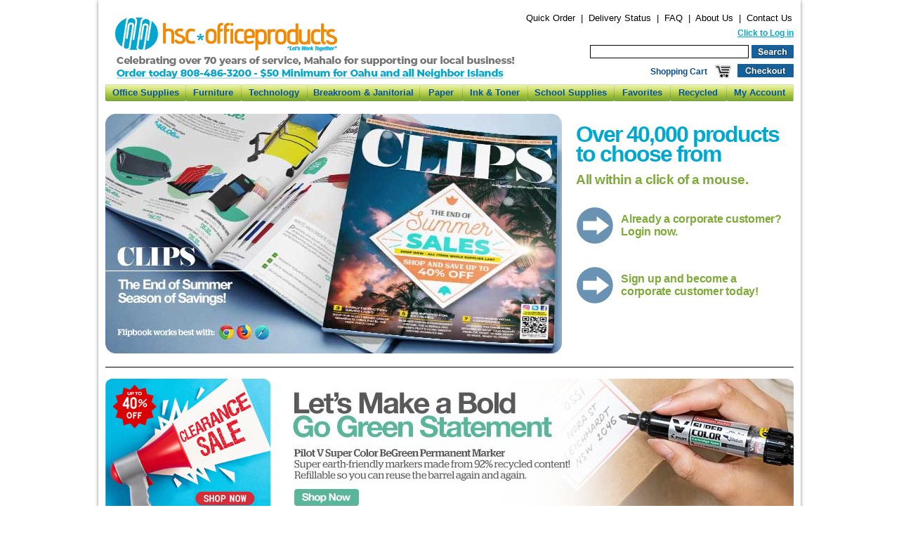

--- FILE ---
content_type: text/html; charset=utf-8
request_url: https://hscofficeproducts.com/thm73Home.aspx
body_size: 23685
content:

<!DOCTYPE html PUBLIC "-//W3C//DTD XHTML 1.0 Transitional//EN" "http://www.w3.org/TR/xhtml1/DTD/xhtml1-transitional.dtd">

<html xmlns="http://www.w3.org/1999/xhtml">
<head><title>
	HSC Office Products - Hawaii's leading office supply company
</title><meta name="description" content="Shop locally for office products, furniture, school supplies &amp; more. We also offer Free and Same Day delivery for all orders on Oahu. Not only are we located in Honolulu, you can find us on the neighboring Hawaiian islands as well." /><meta name="keywords" content="office supplies, hawaii, office products, furniture, local business, free shipping, delivery" /><meta name="robots" content="index, follow" /><meta property="og:title" content="HSC Office Products - Hawaii's leading office supply company" /><meta property="og:description" content="HSC Office Products is the state's leading, locally owned, independent office supply dealer. Providing friendly and personalized service since 1949, we offer quality products and services at competitive prices. Whether you have a small, one-person office, or you are a large corporation, we are your one stop office products solution." />
	
	<!-- Google Tag Manager -->
<script>(function(w,d,s,l,i){w[l]=w[l]||[];w[l].push({'gtm.start':
new Date().getTime(),event:'gtm.js'});var f=d.getElementsByTagName(s)[0],
j=d.createElement(s),dl=l!='dataLayer'?'&l='+l:'';j.async=true;j.src=
'https://www.googletagmanager.com/gtm.js?id='+i+dl;f.parentNode.insertBefore(j,f);
})(window,document,'script','dataLayer','GTM-M4XRH8C');</script>
<!-- End Google Tag Manager -->

<!-- Global site tag (gtag.js) - Google Ads: 1024867510 -->
<script async src="https://www.googletagmanager.com/gtag/js?id=AW-1024867510"></script>
<script>
  window.dataLayer = window.dataLayer || [];
  function gtag(){dataLayer.push(arguments);}
  gtag('js', new Date());

  gtag('config', 'AW-1024867510');
</script>

<!-- Google tag (gtag.js) -->
<script async src="https://www.googletagmanager.com/gtag/js?id=G-T572BWVMDX"></script>
<script>
  window.dataLayer = window.dataLayer || [];
  function gtag(){dataLayer.push(arguments);}
  gtag('js', new Date());

  gtag('config', 'G-T572BWVMDX');
</script>

<!-- Event snippet for Purchase conversion page -->
<script>
  gtag('event', 'conversion', {
      'send_to': 'AW-1024867510/pN5CCPmx4-cCELb52OgD',
      'transaction_id': ''
  });
</script>

    <style type="text/css">
        body
        {
            margin-left: 0px;
            margin-top: 0px;
            margin-right: 0px;
            margin-bottom: 0px;
            background: White;
	        font-family:Arial, Helvetica, sans-serif;
        }
        a:visited
        {
            text-decoration: none;
        }
        a:hover
        {
            text-decoration: none;
        }
        a:link
        {
            text-decoration: none;
        }
    </style>
    <script src="https://hscofficeproducts.com/MBSClientMethods.js" type="text/javascript"></script>
<link href="https://hscofficeproducts.com/Themes/Theme73/css/template.css" rel="stylesheet" type="text/css" media="screen" />
<link href="https://hscofficeproducts.com/Themes/Theme73/css/shared.css" rel="stylesheet" type="text/css" media="screen" />
<script src="https://hscofficeproducts.com/themes/theme73/scripts/iepngfix_tilebg.js" type="text/javascript"></script>

    <script language="javascript">        AC_FL_RunContent = 0;</script>
    <script src="AC_RunActiveContent.js" language="javascript"></script>
    <link href="Themes/Theme73/css/home.css" rel="stylesheet" type="text/css" media="screen" />	
	<!-- include the JQuery Tools -->
    <script src="https://cdnjs.cloudflare.com/ajax/libs/jquery-tools/1.2.7/jquery.tools.min.js"></script>


	
<script type="text/javascript">

  var _gaq = _gaq || [];
  _gaq.push(['_setAccount', 'UA-36780631-1']);
  _gaq.push(['_trackPageview']);

  (function() {
    var ga = document.createElement('script'); ga.type = 'text/javascript'; ga.async = true;
    ga.src = ('https:' == document.location.protocol ? 'https://ssl' : 'http://www') + '.google-analytics.com/ga.js';
    var s = document.getElementsByTagName('script')[0]; s.parentNode.insertBefore(ga, s);
  })();

</script>

</head>
<script>
  fbq('track', 'AddToCart');
  fbq('track', 'Search');
  fbq('track', 'InitiateCheckout');
</script>


<body>

<!-- Google Tag Manager (noscript) -->
<noscript><iframe src="https://www.googletagmanager.com/ns.html?id=GTM-M4XRH8C"
height="0" width="0" style="display:none;visibility:hidden"></iframe></noscript>
<!-- End Google Tag Manager (noscript) -->

    <form name="aspnetForm" method="post" action="/thm73Home.aspx" onsubmit="javascript:return WebForm_OnSubmit();" id="aspnetForm">
<div>
<input type="hidden" name="__EVENTTARGET" id="__EVENTTARGET" value="" />
<input type="hidden" name="__EVENTARGUMENT" id="__EVENTARGUMENT" value="" />
<input type="hidden" name="__COMPRESSEDVIEWSTATE" id="__COMPRESSEDVIEWSTATE" value="H4sIAAAAAAAEAO29B2AcSZYlJi9tynt/SvVK1+B0oQiAYBMk2JBAEOzBiM3mkuwdaUcjKasqgcplVmVdZhZAzO2dvPfee++999577733ujudTif33/8/XGZkAWz2zkrayZ4hgKrIHz9+fB8/Iv7vX/M3nf2mv26yvbf74ODTvb29/d909tv8Wuf0z6/za/2a+PXX+vV/09/m1/oFv86b/F376/5rv/bjZloXqzZt6ulnH83bdtU8unt33kyr8/Nimq/qaraets14Wi3ufvHk9UlZ5Mv2i7ydV7Nm/NPNR2l7vco/+6glYHd/OrvMBNpHR4/vym9Hv3HyuCyWb9N5nZ/f1MGbeb7IG/nx4N7dadPcbfPFqszafEx/fJTWefnZR017XebNPM/boHdusMhnRUZNpnWeLz9K735o9808q/PZB3R+e+q20nurvcuLzd0iXy0vzot3v39blPnk4lY0n/1avzam+NfLpm1RLX/d35SALh7c+3a1yMdZs3r323xK34MRfk1q9bv8Gr/uP/focZtNyjydllnTfPbxF1mx/CJfrl9Wq69WZ8tlXn989Lit6f+z9DIri4vlZx+31Yo+zKKvPCeCNx8LyT/ePOiTrM3K6uKlfPa0aGiyrz9nLH+Pp7ufPcnaNq+LvNk+LfNpWxfTrNx+vV6tiA2bX/h077MvGaT7iODlF1V9/dnJzs7e7sMHI/55b+8XNtPPnnzxC8+Lz3Z/4XlN/6wa+ie7/Gzn4yPbSfoLs8XqME1dX6kB/PhudvR4UtOc/uyPuVjO8rrZxs9iefEew72/e6vhCnwzWO3m52SkdZ69ratqcfsxfvpg71ZjNJB/LoZ1kpX5cpbRFL4sM0gP/UL/VEvi3S/ri2xZ/ID+vHGou/fv3WaotrdRarozU2t6TV2vP1Qy1PU1GPgka24xs3sPbsW9BmrKUH+ow2nm29/OljMyJxc3jube7i1H08xTA/SHORhAZ8l7k2fTOWbpeZ7VS/zyRQZtmJU3T9mnDw5uNUjTWWo6Mwxq+kxtnz9MGtTZedtsv8rJXGewk9uvQBBtfvPo9+59eqvRczdmxK63FL2lprcf5rjXbcvznGfNusZvT/NLgnGLER/cjqmlAzNk20+q/fwQx/o0b95uH0+p06ZiN+K7Vf22WWU0xPfRxJ/[base64]/uD+bcauPaQCy9d8P8Rhns0oH1HQW2LCn2Szi1uM8N7tfOsQeCrAvcHdbWc/B0HxGcVv77afFpcFxO/Gse7ezrFmqKmB+kOcwefZJC9JMt9CdZErfHurdPDwVsEgd5BKByl18HNhgxgHsrxtMX17q0m7fyvrI2Cd3hXoP8RxfVGtm3z7ZTYj16oumpZ0bXML47p771byx9BTQLe+FDpJuZMf4ihfZqu8psigWIpd/QKJvlsM8uFtBsnAbchu+ki5jx/mGOu8IW3Hmk6/3H49neezNWJTciGyenbzxO59eitl43d2V3uzXGw7TaXTHyIROAJ8H1O5e3Arf4ljvZ8bA/k6O89bmsp8SkFYe33jiO49vFWwI2DtnCn0H+a4TBCDSAPZhZtHdu9WOtWGKiZ+Vfg/1LHRogO78u/Di/t7t9I3FrgZ4M8RX7bUOywi/bi9yb+3fyu3XIA7u0g/fy6sPnW84oj75XpJWu3m4e3dLoVv4FqrIeB/iCN7k10022/gbtzC2t+7Xd4IMM2IFPQPdUQripJmRMbiknIlz7KmRXxz8+h292/lhQL+KLUdmIHafn6YQ62qW0TA92+nThjYDxF58gA5fXlS1XXO65u31x67925lrbULM0Wup5gO4RjwblvjHzhutPj66/uLq3/67/TDXly9LSWfZNO3TChK3xDDV1Vbw6/m35A6UiZ5tqYcfbuu846q2leh/vTB5sXV6dvUdDJKbS+W/+mDVDr7ITLRk6p6O8UCEuVC8/JSV3SGRmpisRtGamC6nKeA/iGOi1bHWrapy9nGuXuoVnTziBiaZ0SXP1Rf/GSeFTUydsSRZVXJrxsGde/TW00Tg0VGzrEgoPMnP+zRNSpm5J1nrNQ67t7QSHc1er7FSEnmpA/nqnNXP0deH9ZIdBVGor9N49w9uNU4GWaw2KKgf4jjOs3q8tqtoboBDY/uwYH6DZtHx5DdSqkF9kMc3OACypB62VMzu3lkt1w6+blJstqhUUZrBUXkOxlDM/rwVvxq304FtKXBDz9A+TyrF5SH2X5FVrrZ/na2vFCPd9Bw3ErHKtiUwZrhKfQf4uiek9eW1xtVzL1Pdalj84AMpB8m8gX1mAkH8uyYpNwJfIxNQ9q5lXF38MNpMtk47uaHON6X5GwUrLYpnbzMN/qeu7cz9Q6kDZQZ8g9xVK9yai9Bipr419V5tlGJfKr5t81js4CtQTdaBPB/mCOMpEwH7fmthO3nMFn6BhHcxiE8vFXUI3A2R4m/oR8l/lt7/2+NEo/Xs6La/smiWdNi8ukvWhcrthidGX+TT+fLisBcdwzG7qdCr92N9OJOUukktZ383CYoEbmuKTV5TQmaBavft5uHuqfcvXmoAjZVsJ7WffvDHVxL6p8Iun1akm2raYm7DFycoVHuPtSs0E2jVPhmgK6bnws/5yQrp+syIydz8xQab2Dz4DxoP9QxLMhgN2T/F9Oqjq0ODA3rwe2EUDsYpa6Hn1sJPKkWqzWx0fZJmWcmFzs0yHvGNb1hkAozNTB/LsbzbVrWvMrIs7vlBO4+UJfulmMz8P9fMn2/V3494ZXc7S8IxKaBfvrp7TjVDNRCtot11MHPxRDJ62pB8U2DOzDrj7ccnIH5QxzPU/raRvpf5LMiu51RuKc+6+aRAbqN9Bn6z2HoKwapWhbTjUP7dOdW9s6D9kMcw9kiu+CYQsm3jYhn80zt3ooHFbCdFxc/1T/ULOnzbJKXlPh9C2tH+edbceOByW5vHiPDTgV2SrB/LpjwebYolnAktt1vtxni7v6tHBUL1Myf+2BoJeuHHl98UU2QXnyaX9KLMsm3tIoHD26ldaSDVDvgmf65sYdfVOsmJxElO0grjA1l3bAQtlmv3mqaGXAKwDYLDvgpw/8hDvBF3l5R+p1XZzkAvu1M7u3cSis5+PBR0cHPrYPzkpb06+2XdbFsgY0YzE3jvG8SIJvHyXCtyjXgxWL+MIf39Jg8tpf3bj2ND3Y0OXLD8AjuKAXgn+PpA2VpAm85ut37t5s8gfpzOKYWxvKkWhV5/Sx798W6bIvz9XLKWcgvsumcFlg2S+Pt/FQdqJ1E6fEudXk36DM1ff4Qp/Z1Pl3XRXutPkN9mRdlmS2nuU3nvIedebh7Kztj+lRfwvVpcz0/d6bnNcGYvU/KYP/erUTZwv25leQ3eZmv5hXx2Lb99bYjvXdwK253XZih2k9+rgaNVf1NI/v0vi4w3zAywPlh4l1ny2ZaF7IsEv51yzmj51Yj82HbaQs+/DmauutVflVjAY4Y1v5+29Hv799u9K4TO3b70c/RwL+b1UT+9oYBfnr/wW0G6IBtXmj5Tf2Flr/24//XLrQULtG5/YyYdPvbtLKHP769XhSz4rzQDOiTOs/e1rRItpw0K5pY/PhORqtVNJtZ2V1/0fTF3s7G9ZfCJURHKTofpdq7Xb53SPwQGeYYUSqM6PuP3KwR3zBy28EPcVRPsotmm8B9rQlVZ2TzsNCDDfqLH3Ke+8bFpfcZ8O5DdbtvGvD/qxacnuSXOdKc7z3c+zu3m18D/4c5JjOMrz2X9x6oV3nD4AzIn4uZOyEvvXz/oT3cu3eboSn0H+p4KGVLOX3q+L0HRaO63aCoC5vK555+mAOE3ULOSRu89yh3927Flaaf1PTzczFG6/S/3wA1IX7LAXYjgp+bxPDJekULGrTMTnbkqzZfNsX7j/ze3q20KboapdKX4WPT5Q9xlp9WJa/ifBvJiTf1evr2/Qf8UBdQNw9Ye7K+HTIT0uEPcbjPipqS4MfFDI5u2c6/tlnZe3Ar3cv9pdSfHTZ3+3NhZJ5V1ex9R3nPhH03jJJA/xBH8m1afccitWimbgj7PuPb378V65oOR6Kmfm4TT2fL2bppMZavzbwHn96KeV1PPxf8+pICiGpJo/z29UWRU3Lt69vaW02y6S/V/n4ubC5Wz9jbtUH5hzD3/Vv5GKZPG4z/3LL36+w8pyS6yWy/76B3924Vgksv1n/Uzn6Iw3xTXeWku94UTbN+/6ndPbjV1EonNhMnff0QB/ndjBYhaMmZ3mqzaWRx9r3GvH+rtBL3mXp9bmbnSO7ut7S5u1/w6/9k0RT06Xz2a/3W/PfpEo1m9Pdv6zJ8vxb9+dvjl1+bfvkdw89/Z/P57xJ+/ruaz388/Px3N59/HH5+x3z+CX3+29HnQOc3fJFdFhdEpK/q8tf9Tdr54sG9b1eLnOk/m/1av/Zvqm/Pfq1f1/366/upyX860dTkpKppTeWzj3Y+Sqd5Wa6y2Yzccvr7Y/6bZmcqf39kUpWOfT5SntimLO9iuyT2+Ui456MP4p5VvpwW5S/8vfLrK0LO/BmZ+h2e+o/SI4WUvuSmMs3zuoNlsz2rq9Wsulpuz+uPfA74psblYfLdYnaRt+ne/3tQuff/HlT2/9+Dyv3/96Dy6f97UHlwa1R+1lE5+H8PKg8ZlYjh+A19zfoH/djPoWYlpF9X5RrLjY1Be/fnkIIWmf8X6MMeYX4uNWIPmZ9LndhD5udSK/aQ+bnUiz1kfi41Yw+ZQYXEq9Dnoo/+2V+X+r6NT/8T62L69kvorNNlW1+fsT/2sYkU2vxdy+hShHDETVNuyyiQLltGG/4jf9E/8hf9DP55fBdtjnqoLK5/er1YtXU2fctI2L/uzvKyoHWn66bN2nUz/ulm9Xtc5stZVb/Nrz87OJ9k+afTLIpem9VEnc8+npTZ8i0h8VQhYbmAQH0gxgMuLSVMqsVzym2STn9Ji2XizU5XxWfn2S+KU/HZ8U/8sHE5nlTr9qsmjg9/mX71QyfQtFpSxNbGkTqRLxWt2a/1m3NA8+v8unc2d/e8uiiWT0xA9Fu6KOi3JtH49c7pn9+ADLaY7d/0t/l1fpdfI5evf22EV78uI/Lr/lZNntXT+TbwmVTvtmm0eWne+AW/wUnTnHC733JBUfR22PgX/Dq//+/6+smv9WsRtB+rlhTKPCXd8Ov+sb9mcb5Fq6nLdkxcfFLN8s8+2713J/3FqXw4zZbkGjxZT0iMP2vrdX5oklGvGfqJ/ihJ/LY+nrblzs7vHzQQxfD7s3zKJ28InyfVu4/vHB6mdd6u62V6npVNfvhLEBwKAVhZ/Gaz2W/zayBKJEr9ur/ub+GPabJu22r52/x6En0aQnmBJSLkajkFWr/ud745jJXWv9Yv+A3OFsQxCHbv/NK7b+b5Im/kx4N7dwt81dwVVH9/QXX806sLQuzXwjz95t+lOLleZPVbO2G/tT+4K/M1R9m/jijN/+PXI7YuZpIgMWgtsGaDJMkH5EguXCLo9IuXz4/fnNo4134wnOQwErKslpeSoKC1MRKL3zj5jZPHzbQuVm1KSu9iTST57OOfzi4z+ZB04vUqF8m6631ML56vl1MYlQ2M1sqEnD0lRv2Nk8usTvWT9LN0Vk3XC7AuTeJpmePXJ9dnM+8dysDII682do7pbW01psU+4vXfOCHp8L7/XT9LP/44/YW/0H+HPyM8AjDuj3GdE5Wn+dbHv/DjUfpxSkz0Gyc3tb37+zaf3L2wzUMsn+4OdJCig+1+B3kzzVa5N46wBcPrtXm6a3omr2Bl+GwDfQcYs0vtdV2+UYBMbgd7DBb2Woctvb/ciA2D0sC7mFs0y2qaMTu9DwxA+CXpLyGDwmx5hCSbaPl7N4jYPJ++JaP19Pd/PS9Wbyqj7397UWlGu/167Ar9ur/uj02zmhwvsjdGs1AXd2+S4rp9mrcZpZWeCnhAxqvJr/u7DSmjSbvcRl9OD1HO7vf/Xc9oAk6q9bI9d9gxYr8tI9asJ21FOmObDWJBKXlF89f7XX69X/c3sd+ysMBg/fq/1q81g8b6TWe/6W/22/za57/Wr0nm5temnn6Tl1mdLXJSaz+Jpjl18Rv/ur/2t1+f4Jdf69f8bX7tX+vXPf+1ft0ZUpZfkwSzX2vb5CfvGlL/VqE9/XV/0y8Zkl1Bon6uvobCdGlBgefWvsIk8b29Yb3J5srH7ceekR0syBjmhNUv+iCsLKQOPp8+2IiPMb2CT/Imn86XFXVzTQjVH4SQA9XBaHczRiY9LBj9bjZD/wuRmz/kXLr86vL0hOsf8Wt+ELLvtQ6wKf9PA/ixYAC/7kvSsDVh+NMfhOAKUFwqmv8azETPXCpIkPjtz5Zve/R7Uy0ZsRebETN8/qxYUph1IhiFH76BUacuGCJ1/huHAvh6OqdVa18Ayw+jxfvl5Wcah3pSl13SvLaMys5mVL5qaMyCTnNilM5vHoD7DV7l02ta6JkRtNUHDaxWQHZo9oNNgzPLRSrCX1xjpQnanfDZ3ozPF9fa1EYou6JPrV1ix/qeWIffckVGxRmF7Tkt9ahl+wVqH5Jf90vT49XV1Tjea9xWmSbkQa/avftwjWG2aBDfuhnkeVmsJlX19hf8em846P51f90nCLptfPBr/Lo//iWF3un+zmhnZyc176ZtlYI5mzw9r6uFXaf6NX7dX3BclulV0c6LZYqUCfIM1Tn9uqjWTT5mPSXG93s3Y3fDgOEO/f7016L6/dv5ejFZkoX7/e+pzf4xnddPjkvSUbNrYFPVq6qGgzTlYDavfw9aTDziUDNdVlfj9w1Lf0Mdync3v/R1hrGnw/iNmT1+jV/33uviYpmuVykF4OkkJ7A5jQjoR4ZF0zPLrn/X27FAnV8UtPJa/y6/iZv839Tx8G+uE/tn/5omUWATXcMwSfbIhaFYmFJpxeIiberpbV6LE+o8z2CfZ/aX39/w+Ed3OXrqJwhM7uw//w0fz4pLk7lrymKWN/Pqyski4YcGFCl+NJ3jk9lHtvW0rsoSCTlt1IOCDGCz6cuPbHLlFoO/Idz8giLcvG6GLegvfEIUn312sG+1IBRCNSWd0F2P3//I5Ng++v05yRabpveZIh52fXdFjCtaiGfHW0GRiXp8l0j1Q6KXG/wwxfqEEho+PPh0dP/TBzs/S2RqroofHpkQsyhxnjlm+vLFl9snVU12EsHe9hvyi7Z3P91+t33v4f72d+fUi36285Jyub8QQM6efvbmyy8+PXiw97NFl0nVfNN0iWNRzbNlNlk3JO9NQx7h2+ZnaUTVZPX7y6/f2Ii+tkD89Lokn6hYNbcSCb+1CMW9e7sPR/TPwc8SrVZV0xbt74+Ob2CA3r+Sb4AXdfZ1ELAGZkru9mWRX6n/9IMPpvnv9cV3f6/79w/u3//udy1l/c8G58E3xr+9ju3bHzS2SX5R57lxDf8EE/Z9/bF9owbJH+/v+I2M9xfVLTlGb3W8Lsz92uP9EIOy9+m9/dH9g4M9f5y/s47z9/qgcVqnaF+HOr55pO9oTW5Beu8XrYt3Pkb31df7t3/Nx+fkIZFnWVYkfgSdZHxy9HSdw/GnEZazK5LZtEFkep3OiqZer2BIRumKPD+KCvJ3KzIt9KOlJb98ltKns7QtaCDj9DV9RcmBlIU7ZScqzeqcPHAk3bCAwl4Xe7r4TFY98NHjuxOSeKB2BM/35fxRerBzsL1/8On2vT0KT34mLZYN9GdW5s3vGR07jfKB5yD+ab/2hy9/+euDswImlRib1TfWCOv8F60psUpkOm7eEiV+Yp03vAjcW6Wj1o/vro4e0/++qZW5VV1cZtPrYfReSoP0ZUWR2vU3htJPV5Pm7mCv3fXd71QUf325rtM3ebaQVcKH3hz9Lb9Or9cNkQcToxRirAJiZFgeXbu105vQOh5aTv26VNkwUcLjw7gdvZKlv294nt5jUbeHUbiw+57obMhI5PlsQj7nrafpxAS9z/RN4aBDj4P+z76UA4HzbJoj+cH99rC5NQLPFMzXIAOpqza7oGR/HIXbi9CZAfQ1kAApriEak/wDKfH7VOs3BOVr4jDAD5qhujUSJ8/PXr5On+lrwgyfeczwN/XVyaSgha9rDPz3p1UaLGJN8lv3h8QM5WXOqzqVrvMvsouvQYLF9U+vF6u2Jg4WHWr+ujvLy4KScNc0xaS/xj/drH6PSzKr5N3k159l+wcPpg93HtwaX8pzfsmW9zWD+xqYDk/WVT65WJMBvjUy380nKVLF6ed47Wvg8t567WuYxNmv9XvYVLEkmf4f0RfiZjaLAAA=" />
<input type="hidden" name="__VIEWSTATE" id="
__VIEWSTATE" value="" />
</div>

<script type="text/javascript">
//<![CDATA[
var theForm = document.forms['aspnetForm'];
if (!theForm) {
    theForm = document.aspnetForm;
}
function __doPostBack(eventTarget, eventArgument) {
    if (!theForm.onsubmit || (theForm.onsubmit() != false)) {
        theForm.__EVENTTARGET.value = eventTarget;
        theForm.__EVENTARGUMENT.value = eventArgument;
        theForm.submit();
    }
}
//]]>
</script>


<script src="/WebResource.axd?d=1D1V8P5Lr4iufqz-sMIXYSPX1-fCfaoxBgVbqirABcfqroXjOYAVhnbemuS60oXsCrPKgsiwy437RqlN23Ix8p4YHzo1&amp;t=635588264026805809" type="text/javascript"></script>


<script src="/ScriptResource.axd?d=OzuTtQe1eT7IjnN5ZHxHeq2yurjElUKUgjmeNkNcp_-813_0KIxTnSL7n26kVpC2GVEVei6LzO7ygo4kAkF6HPrFZdXysZ-337GrlG2T9YtFqA1XoLziW2mJxso0KyX__rxJa4dWorQ6yN8EpuzdfLAWPe3J8GS-eQFl-zmJHn7WHFP90&amp;t=2e2045e2" type="text/javascript"></script>
<script type="text/javascript">
//<![CDATA[
if (typeof(Sys) === 'undefined') throw new Error('ASP.NET Ajax client-side framework failed to load.');
//]]>
</script>

<script src="/ScriptResource.axd?d=XdrqNBd8wAMH3jfOqrfUHJzykoquT5AcGiK9jpgSnpzBIpsh-6_ww0_mRF4tPCayRe2MQrEAc5epAtOqakF__xGih_l4EvBDrxBwc2wyHAwsRlTzy1ohYarC3ICB_H9bhMOwjqpLq-6qD-aCFyfHRr4XodJSMZ6wF-sdXUD0yOu895rB0&amp;t=2e2045e2" type="text/javascript"></script>
<script src="/ScriptResource.axd?d=a0NU6wpeLNjx2MBr8CGlkM_EzUuzCX7up9xEpBXv8VYI5NkTZ7kOno77VkqcLP1RJ5m1Pmh1ygS0aHPdMM2dpc4m6DQTpHoBIBqKGcfZhDlWres88zOyuTj-CwLchHnbJ1_tXtp2SwiTafojvlbvoghHerQ1&amp;t=5f915bbd" type="text/javascript"></script>
<script src="/ScriptResource.axd?d=4PGtmUbzhH-4gkbfID5BeZoGcSG3fa6qIxWkx8VrtCtEP9ct4idEMAU2ueVhRNGQ6lZKcsQ-Iwub8x9pdwiWg8gcu_Gr40DB2fSf7oazjLrVAHXhXr26bLUyERwDM2qQcv3SY3J_Bnb7uLs7wKqhDEYoCI81&amp;t=5f915bbd" type="text/javascript"></script>
<script src="/ScriptResource.axd?d=mYIGsvpukDAKUIYx4QjZKrQuAnZIfRsMkgzzTKTGXc5yYjEIZ_x-P9qf7O5MP7jU8g7jpRycAxrBSWd2ERPripzv0xXlT980Agqib6NnUBmm2nJ63nmCzkJhCAr2fuYPPygBUqMffWqu7MVMg32bS9HRuPU1&amp;t=5f915bbd" type="text/javascript"></script>
<script src="/ScriptResource.axd?d=aRQ4Ikn-KFKmQNS1p2fgP6klXvD6UdNmwNhOAWeo6obZq-6CmatnnZPAK-XtpGjxXH-dksMTfdqm_bNmYk798ywsIqX3istx05G0iJTvs2UVBG-91wTmJx-5SzVRoo8U4X94StwQjddG3jqD9U2UqlghiPo1&amp;t=5f915bbd" type="text/javascript"></script>
<script src="/ScriptResource.axd?d=vtwrgZvk-_9vZCMuUzS8xTPBUtK3fQa1ajHQ_Or6X3hq0xQXMryu9dVICF-BG-5vQLwErnChyapk1N51LQz4pPGmAGqVLlqi3e8RgsPgDy29tHVk3fra8MT8EyP3eAonN57S60WV5zcx5WQF81TiAH7Wrxo1&amp;t=5f915bbd" type="text/javascript"></script>
<script src="/ScriptResource.axd?d=pfXK2j8gaXSJRxvDFLnzSD-rGdl2OBLk7NwMaUxBscu9dmBVdkfF-hz0-h2LN1dRiS0H2HKquQ7kjik83Br5vOqSSG97HeH0nljzfeEHD1q4kbZ__6i4vKbQjxlBvsWxzWs9XP8z0_nF0i0dj79zq52SGOP4AbXZ0344xtLPijJP6L2d0&amp;t=5f915bbd" type="text/javascript"></script>
<script src="/ScriptResource.axd?d=LxQJ3YQF6RugiG6CJRkvzPHArIq2J9WhOeYJPUFGmLl9KL9r6Zzs02IG1XUFGQdgCITHsCsrXENf9tRfMpzhfXByXbT5MWh9y1c0A6b9WWTWGpvJZQKE7DYhHaMdCYo-bdMeVLAUsf6MVm7AXjMnCMRpWMY1&amp;t=5f915bbd" type="text/javascript"></script>
<script src="/ScriptResource.axd?d=Mf9ZWETNCywVtnXSNlwDqU0N9hcsVVKydz88s6qCazOpikF5gQkkVnXjMVf_wp1GID57PXxk6uPt0r9Ausd8XWRvPZLxFMHYpoOtQyhD3yhTYmHFzWK5rOTjSIeATiypipDmmLzFh7fPDcVvIv19GK_HXQE1&amp;t=5f915bbd" type="text/javascript"></script>
<script src="/ScriptResource.axd?d=xgDqQRVthDqWqfXDpVk7hg_jy_aOJ8as8QBX8VCUmQZPiWRNZSE8YI9mEp7KlfivbkWgDweRkVtfHKckwU6BiJVtb2KFDJcAkUVciw0975C2ZvEx4EatsY4_FwqCxbNaSEcima4fqYBzovqjh0yXMaSf91Q1&amp;t=5f915bbd" type="text/javascript"></script>
<script type="text/javascript">
//<![CDATA[
function WebForm_OnSubmit() {
null;
return true;
}
//]]>
</script>

<div>

	<input type="hidden" name="__EVENTVALIDATION" id="__EVENTVALIDATION" value="/wEWGgL+raDpAgL+q+23CQKsy5qQDgLfsfC/BAKWzKjlBgK5haTqDQKWkIKzBAKR1sOlBwLZ8fOMBAKjno/SDwLav4uzAwLD64XKDwL3sLn8AwLdiICZBQKB0/HzCgKugK/ABwLC3ZL/BwLW7qOnCgK50aL+DAL+mMuqDgKZ9eYpApf1jfAIAuOgu7gMArei1G0C78DUlQICud/lSVlxh+O91+I/paYMC4Uwy0Im+FmE" />
</div>
    <a name="TopBM" id="TopBM"></a>
    <script type="text/javascript">
//<![CDATA[
Sys.WebForms.PageRequestManager._initialize('ctl00$ScriptManager1', document.getElementById('aspnetForm'));
Sys.WebForms.PageRequestManager.getInstance()._updateControls(['tctl00$CartWidgetUpdatePanel'], [], [], 90);
//]]>
</script>

    <!-- hover main menu panels here -->
    <div id="ctl00_HoverPanel1" class="MainMenuPopUp" style="display: none">
	
        <table class='MainMenuPopUpInner'><tr><td valign='top'><a class='MainMenuPopUpLinks' href='https://hscofficeproducts.com/CatalogProductDisplayG.aspx?D1=Batteries-Electrical-Supplies&D2=Office-Supplies&Category=C002197,C002132&sc=BM&fi=1&fr=1&ps=1&av=0'>Batteries &amp;  Electrical Supplies</a><br /><a class='MainMenuPopUpLinks' href='https://hscofficeproducts.com/CatalogProductDisplayG.aspx?D1=Binders-Binding-Supplies&D2=Office-Supplies&Category=C002151,C002132&sc=BM&fi=1&fr=1&ps=1&av=0'>Binders &amp;  Binding Supplies</a><br /><a class='MainMenuPopUpLinks' href='https://hscofficeproducts.com/CatalogProductDisplayG.aspx?D1=Breakroom-Supplies&D2=Office-Supplies&Category=C002672,C002132&sc=BM&fi=1&fr=1&ps=1&av=0'>Breakroom Supplies</a><br /><a class='MainMenuPopUpLinks' href='https://hscofficeproducts.com/CatalogProductDisplayG.aspx?D1=Calendars-Planners-Personal-Organizers&D2=Office-Supplies&Category=C002153,C002132&sc=BM&fi=1&fr=1&ps=1&av=0'>Calendars, Planners &amp;  Personal Organizers</a><br /><a class='MainMenuPopUpLinks' href='https://hscofficeproducts.com/CatalogProductDisplayG.aspx?D1=Carrying-Cases&D2=Office-Supplies&Category=C002271,C002132&sc=BM&fi=1&fr=1&ps=1&av=0'>Carrying Cases</a><br /><a class='MainMenuPopUpLinks' href='https://hscofficeproducts.com/CatalogProductDisplayG.aspx?D1=Cash-Handling&D2=Office-Supplies&Category=C002311,C002132&sc=BM&fi=1&fr=1&ps=1&av=0'>Cash Handling</a><br /><a class='MainMenuPopUpLinks' href='https://hscofficeproducts.com/CatalogProductDisplayG.aspx?D1=Classroom-Teaching-Learning-Materials&D2=Office-Supplies&Category=C002678,C002132&sc=BM&fi=1&fr=1&ps=1&av=0'>Classroom Teaching &amp;  Learning Materials</a><br /><a class='MainMenuPopUpLinks' href='https://hscofficeproducts.com/CatalogProductDisplayG.aspx?D1=Crafts-Recreation-Room-Products&D2=Office-Supplies&Category=C002236,C002132&sc=BM&fi=1&fr=1&ps=1&av=0'>Crafts &amp;  Recreation Room Products</a><br /><a class='MainMenuPopUpLinks' href='https://hscofficeproducts.com/CatalogProductDisplayG.aspx?D1=Cutting-Measuring-Devices&D2=Office-Supplies&Category=C002281,C002132&sc=BM&fi=1&fr=1&ps=1&av=0'>Cutting &amp;  Measuring Devices</a><br /><a class='MainMenuPopUpLinks' href='https://hscofficeproducts.com/CatalogProductDisplayG.aspx?D1=Desk-Accessories-Workspace-Organizers&D2=Office-Supplies&Category=C002160,C002132&sc=BM&fi=1&fr=1&ps=1&av=0'>Desk Accessories &amp;  Workspace Organizers</a><br /><a class='MainMenuPopUpLinks' href='https://hscofficeproducts.com/CatalogProductDisplayG.aspx?D1=Envelopes-Mailers-Shipping-Supplies&D2=Office-Supplies&Category=C002164,C002132&sc=BM&fi=1&fr=1&ps=1&av=0'>Envelopes, Mailers &amp;  Shipping Supplies</a><br /><a class='MainMenuPopUpLinks' href='https://hscofficeproducts.com/CatalogProductDisplayG.aspx?D1=File-Storage-Cabinets&D2=Office-Supplies&Category=C002408,C002132&sc=BM&fi=1&fr=1&ps=1&av=0'>File &amp;  Storage Cabinets</a><br /><a class='MainMenuPopUpLinks' href='https://hscofficeproducts.com/CatalogProductDisplayG.aspx?D1=File-Folders-Portable-Storage-Box-Files&D2=Office-Supplies&Category=C002147,C002132&sc=BM&fi=1&fr=1&ps=1&av=0'>File Folders, Portable &amp;  Storage Box Files</a><br /><a class='MainMenuPopUpLinks' href='https://hscofficeproducts.com/CatalogProductDisplayG.aspx?D1=Forms-Recordkeeping-Reference-Materials&D2=Office-Supplies&Category=C002234,C002132&sc=BM&fi=1&fr=1&ps=1&av=0'>Forms, Recordkeeping &amp;  Reference Materials</a><br /><a class='MainMenuPopUpLinks' href='https://hscofficeproducts.com/CatalogProductDisplayG.aspx?D1=General-Office-Accessories&D2=Office-Supplies&Category=C002275,C002132&sc=BM&fi=1&fr=1&ps=1&av=0'>General Office Accessories</a><br /><a class='MainMenuPopUpLinks' href='https://hscofficeproducts.com/CatalogProductDisplayG.aspx?D1=Identification-Badges&D2=Office-Supplies&Category=C002353,C002132&sc=BM&fi=1&fr=1&ps=1&av=0'>Identification Badges</a><br /></td><td valign='top'><a class='MainMenuPopUpLinks' href='https://hscofficeproducts.com/CatalogProductDisplayG.aspx?D1=Index-Dividers&D2=Office-Supplies&Category=C002171,C002132&sc=BM&fi=1&fr=1&ps=1&av=0'>Index Dividers</a><br /><a class='MainMenuPopUpLinks' href='https://hscofficeproducts.com/CatalogProductDisplayG.aspx?D1=Label-Makers-and-Supplies&D2=Office-Supplies&Category=C002892,C002132&sc=BM&fi=1&fr=1&ps=1&av=0'>Label Makers and Supplies</a><br /><a class='MainMenuPopUpLinks' href='https://hscofficeproducts.com/CatalogProductDisplayG.aspx?D1=Labels-Stickers&D2=Office-Supplies&Category=C002158,C002132&sc=BM&fi=1&fr=1&ps=1&av=0'>Labels &amp;  Stickers</a><br /><a class='MainMenuPopUpLinks' href='https://hscofficeproducts.com/CatalogProductDisplayG.aspx?D1=Mouse-Pads-Wrist-Rests&D2=Office-Supplies&Category=C002133,C002132&sc=BM&fi=1&fr=1&ps=1&av=0'>Mouse Pads &amp;  Wrist Rests</a><br /><a class='MainMenuPopUpLinks' href='https://hscofficeproducts.com/CatalogProductDisplayG.aspx?D1=Paper-Printable-Media&D2=Office-Supplies&Category=C002139,C002132&sc=BM&fi=1&fr=1&ps=1&av=0'>Paper &amp;  Printable Media</a><br /><a class='MainMenuPopUpLinks' href='https://hscofficeproducts.com/CatalogProductDisplayG.aspx?D1=PresentationDisplay-Scheduling-Boards&D2=Office-Supplies&Category=C002261,C002132&sc=BM&fi=1&fr=1&ps=1&av=0'>Presentation/Display &amp;  Scheduling Boards</a><br /><a class='MainMenuPopUpLinks' href='https://hscofficeproducts.com/CatalogProductDisplayG.aspx?D1=Room-Accessories&D2=Office-Supplies&Category=C002187,C002132&sc=BM&fi=1&fr=1&ps=1&av=0'>Room Accessories</a><br /><a class='MainMenuPopUpLinks' href='https://hscofficeproducts.com/CatalogProductDisplayG.aspx?D1=Safety-Security&D2=Office-Supplies&Category=C002390,C002132&sc=BM&fi=1&fr=1&ps=1&av=0'>Safety &amp;  Security</a><br /><a class='MainMenuPopUpLinks' href='https://hscofficeproducts.com/CatalogProductDisplayG.aspx?D1=Shipping-Mailroom&D2=Office-Supplies&Category=C002338,C002132&sc=BM&fi=1&fr=1&ps=1&av=0'>Shipping &amp;  Mailroom</a><br /><a class='MainMenuPopUpLinks' href='https://hscofficeproducts.com/CatalogProductDisplayG.aspx?D1=Shredders-Accessories&D2=Office-Supplies&Category=C002429,C002132&sc=BM&fi=1&fr=1&ps=1&av=0'>Shredders &amp;  Accessories</a><br /><a class='MainMenuPopUpLinks' href='https://hscofficeproducts.com/CatalogProductDisplayG.aspx?D1=Stamps-Stamp-Supplies&D2=Office-Supplies&Category=C002344,C002132&sc=BM&fi=1&fr=1&ps=1&av=0'>Stamps &amp;  Stamp Supplies</a><br /><a class='MainMenuPopUpLinks' href='https://hscofficeproducts.com/CatalogProductDisplayG.aspx?D1=Staplers-Punches&D2=Office-Supplies&Category=C002251,C002132&sc=BM&fi=1&fr=1&ps=1&av=0'>Staplers &amp;  Punches</a><br /><a class='MainMenuPopUpLinks' href='https://hscofficeproducts.com/CatalogProductDisplayG.aspx?D1=Tags-Tickets&D2=Office-Supplies&Category=C002381,C002132&sc=BM&fi=1&fr=1&ps=1&av=0'>Tags &amp;  Tickets</a><br /><a class='MainMenuPopUpLinks' href='https://hscofficeproducts.com/CatalogProductDisplayG.aspx?D1=Tape-Adhesives-Fasteners&D2=Office-Supplies&Category=C002142,C002132&sc=BM&fi=1&fr=1&ps=1&av=0'>Tape, Adhesives &amp;  Fasteners</a><br /><a class='MainMenuPopUpLinks' href='https://hscofficeproducts.com/CatalogProductDisplayG.aspx?D1=Tools&D2=Office-Supplies&Category=C002529,C002132&sc=BM&fi=1&fr=1&ps=1&av=0'>Tools</a><br /><a class='MainMenuPopUpLinks' href='https://hscofficeproducts.com/CatalogProductDisplayG.aspx?D1=Writing-Correction-Supplies&D2=Office-Supplies&Category=C002137,C002132&sc=BM&fi=1&fr=1&ps=1&av=0'>Writing &amp;  Correction Supplies</a><br /></td></tr></table>
    
</div>
    
    <div id="ctl00_HoverPanel2" class="MainMenuPopUp" style="display: none">
	
        <table class='MainMenuPopUpInner'><tr><td valign='top'><a class='MainMenuPopUpLinks' href='https://hscofficeproducts.com/CatalogProductDisplayG.aspx?D1=Back-Supports-Footrests-Foot-Stools&D2=Furniture&Category=C002241,C002167&sc=BM&fi=1&fr=1&ps=1&av=0'>Back Supports, Footrests &amp;  Foot Stools</a><br /><a class='MainMenuPopUpLinks' href='https://hscofficeproducts.com/CatalogProductDisplayG.aspx?D1=Bookcases-Shelving&D2=Furniture&Category=C002258,C002167&sc=BM&fi=1&fr=1&ps=1&av=0'>Bookcases &amp;  Shelving</a><br /><a class='MainMenuPopUpLinks' href='https://hscofficeproducts.com/CatalogProductDisplayG.aspx?D1=Carts-Stands&D2=Furniture&Category=C002294,C002167&sc=BM&fi=1&fr=1&ps=1&av=0'>Carts &amp;  Stands</a><br /><a class='MainMenuPopUpLinks' href='https://hscofficeproducts.com/CatalogProductDisplayG.aspx?D1=Chair-Mats-Floor-Mats&D2=Furniture&Category=C002368,C002167&sc=BM&fi=1&fr=1&ps=1&av=0'>Chair Mats &amp;  Floor Mats</a><br /><a class='MainMenuPopUpLinks' href='https://hscofficeproducts.com/CatalogProductDisplayG.aspx?D1=Chairs-Stools-Seating-Accessories&D2=Furniture&Category=C002313,C002167&sc=BM&fi=1&fr=1&ps=1&av=0'>Chairs, Stools &amp;  Seating Accessories</a><br /><a class='MainMenuPopUpLinks' href='https://hscofficeproducts.com/CatalogProductDisplayG.aspx?D1=Desks-Workstations&D2=Furniture&Category=C002183,C002167&sc=BM&fi=1&fr=1&ps=1&av=0'>Desks &amp;  Workstations</a><br /><a class='MainMenuPopUpLinks' href='https://hscofficeproducts.com/CatalogProductDisplayG.aspx?D1=Early-Learning-Furniture&D2=Furniture&Category=C002782,C002167&sc=BM&fi=1&fr=1&ps=1&av=0'>Early Learning Furniture</a><br /><a class='MainMenuPopUpLinks' href='https://hscofficeproducts.com/CatalogProductDisplayG.aspx?D1=File-Storage-Cabinets&D2=Furniture&Category=C002227,C002167&sc=BM&fi=1&fr=1&ps=1&av=0'>File &amp;  Storage Cabinets</a><br /></td><td valign='top'><a class='MainMenuPopUpLinks' href='https://hscofficeproducts.com/CatalogProductDisplayG.aspx?D1=Furniture-Repair-Supplies&D2=Furniture&Category=C002793,C002167&sc=BM&fi=1&fr=1&ps=1&av=0'>Furniture Repair &amp;  Supplies</a><br /><a class='MainMenuPopUpLinks' href='https://hscofficeproducts.com/CatalogProductDisplayG.aspx?D1=Garment-Racks-Hangers&D2=Furniture&Category=C002298,C002167&sc=BM&fi=1&fr=1&ps=1&av=0'>Garment Racks &amp;  Hangers</a><br /><a class='MainMenuPopUpLinks' href='https://hscofficeproducts.com/CatalogProductDisplayG.aspx?D1=Lecterns&D2=Furniture&Category=C002365,C002167&sc=BM&fi=1&fr=1&ps=1&av=0'>Lecterns</a><br /><a class='MainMenuPopUpLinks' href='https://hscofficeproducts.com/CatalogProductDisplayG.aspx?D1=Literature-Racks-Display-Cases&D2=Furniture&Category=C002304,C002167&sc=BM&fi=1&fr=1&ps=1&av=0'>Literature Racks &amp;  Display Cases</a><br /><a class='MainMenuPopUpLinks' href='https://hscofficeproducts.com/CatalogProductDisplayG.aspx?D1=Partitions-Panels&D2=Furniture&Category=C002168,C002167&sc=BM&fi=1&fr=1&ps=1&av=0'>Partitions &amp;  Panels</a><br /><a class='MainMenuPopUpLinks' href='https://hscofficeproducts.com/CatalogProductDisplayG.aspx?D1=Reception-Seating-Sofas&D2=Furniture&Category=C002760,C002167&sc=BM&fi=1&fr=1&ps=1&av=0'>Reception Seating &amp;  Sofas</a><br /><a class='MainMenuPopUpLinks' href='https://hscofficeproducts.com/CatalogProductDisplayG.aspx?D1=Room-Accessories&D2=Furniture&Category=C002185,C002167&sc=BM&fi=1&fr=1&ps=1&av=0'>Room Accessories</a><br /><a class='MainMenuPopUpLinks' href='https://hscofficeproducts.com/CatalogProductDisplayG.aspx?D1=Tables&D2=Furniture&Category=C002191,C002167&sc=BM&fi=1&fr=1&ps=1&av=0'>Tables</a><br /></td></tr></table>
    
</div>
    
    <div id="ctl00_HoverPanel3" class="MainMenuPopUp" style="display: none">
	
        <table class='MainMenuPopUpInner'><tr><td valign='top'><a class='MainMenuPopUpLinks' href='https://hscofficeproducts.com/CatalogProductDisplayG.aspx?D1=Audio-Visual-Equipment-Accessories&D2=Technology&Category=C002216,C002117&sc=BM&fi=1&fr=1&ps=1&av=0'>Audio Visual Equipment &amp;  Accessories</a><br /><a class='MainMenuPopUpLinks' href='https://hscofficeproducts.com/CatalogProductDisplayG.aspx?D1=Backup-Systems-Disks&D2=Technology&Category=C002225,C002117&sc=BM&fi=1&fr=1&ps=1&av=0'>Backup Systems &amp;  Disks</a><br /><a class='MainMenuPopUpLinks' href='https://hscofficeproducts.com/CatalogProductDisplayG.aspx?D1=Batteries-Electrical-Supplies&D2=Technology&Category=C002199,C002117&sc=BM&fi=1&fr=1&ps=1&av=0'>Batteries &amp;  Electrical Supplies</a><br /><a class='MainMenuPopUpLinks' href='https://hscofficeproducts.com/CatalogProductDisplayG.aspx?D1=Calculators&D2=Technology&Category=C002265,C002117&sc=BM&fi=1&fr=1&ps=1&av=0'>Calculators</a><br /><a class='MainMenuPopUpLinks' href='https://hscofficeproducts.com/CatalogProductDisplayG.aspx?D1=Cameras-Camcorders-Accessories&D2=Technology&Category=C002716,C002117&sc=BM&fi=1&fr=1&ps=1&av=0'>Cameras, Camcorders &amp;  Accessories</a><br /><a class='MainMenuPopUpLinks' href='https://hscofficeproducts.com/CatalogProductDisplayG.aspx?D1=Computer-Cleaners&D2=Technology&Category=C002398,C002117&sc=BM&fi=1&fr=1&ps=1&av=0'>Computer Cleaners</a><br /><a class='MainMenuPopUpLinks' href='https://hscofficeproducts.com/CatalogProductDisplayG.aspx?D1=Computer-Hardware-Accessories&D2=Technology&Category=C002174,C002117&sc=BM&fi=1&fr=1&ps=1&av=0'>Computer Hardware &amp;  Accessories</a><br /><a class='MainMenuPopUpLinks' href='https://hscofficeproducts.com/CatalogProductDisplayG.aspx?D1=Computer-Keyboards-Mice&D2=Technology&Category=C002666,C002117&sc=BM&fi=1&fr=1&ps=1&av=0'>Computer Keyboards &amp;  Mice</a><br /><a class='MainMenuPopUpLinks' href='https://hscofficeproducts.com/CatalogProductDisplayG.aspx?D1=Computer-Software&D2=Technology&Category=C002838,C002117&sc=BM&fi=1&fr=1&ps=1&av=0'>Computer Software</a><br /><a class='MainMenuPopUpLinks' href='https://hscofficeproducts.com/CatalogProductDisplayG.aspx?D1=Data-Storage-Media-Supplies&D2=Technology&Category=C002130,C002117&sc=BM&fi=1&fr=1&ps=1&av=0'>Data Storage Media &amp;  Supplies</a><br /><a class='MainMenuPopUpLinks' href='https://hscofficeproducts.com/CatalogProductDisplayG.aspx?D1=Electronics&D2=Technology&Category=C002609,C002117&sc=BM&fi=1&fr=1&ps=1&av=0'>Electronics</a><br /><a class='MainMenuPopUpLinks' href='https://hscofficeproducts.com/CatalogProductDisplayG.aspx?D1=Imaging-Supplies-Parts&D2=Technology&Category=C002118,C002117&sc=BM&fi=1&fr=1&ps=1&av=0'>Imaging Supplies &amp;  Parts</a><br /><a class='MainMenuPopUpLinks' href='https://hscofficeproducts.com/CatalogProductDisplayG.aspx?D1=Label-Makers-and-Supplies&D2=Technology&Category=C002894,C002117&sc=BM&fi=1&fr=1&ps=1&av=0'>Label Makers and Supplies</a><br /><a class='MainMenuPopUpLinks' href='https://hscofficeproducts.com/CatalogProductDisplayG.aspx?D1=Laminator-Laminator-Supplies&D2=Technology&Category=C002145,C002117&sc=BM&fi=1&fr=1&ps=1&av=0'>Laminator &amp;  Laminator Supplies</a><br /></td><td valign='top'><a class='MainMenuPopUpLinks' href='https://hscofficeproducts.com/CatalogProductDisplayG.aspx?D1=Mobile-Devices-and-Accessories&D2=Technology&Category=C002870,C002117&sc=BM&fi=1&fr=1&ps=1&av=0'>Mobile Devices and Accessories</a><br /><a class='MainMenuPopUpLinks' href='https://hscofficeproducts.com/CatalogProductDisplayG.aspx?D1=Mouse-Pads-Wrist-Rests&D2=Technology&Category=C002135,C002117&sc=BM&fi=1&fr=1&ps=1&av=0'>Mouse Pads &amp;  Wrist Rests</a><br /><a class='MainMenuPopUpLinks' href='https://hscofficeproducts.com/CatalogProductDisplayG.aspx?D1=Networking-Cables-Accessories&D2=Technology&Category=C002208,C002117&sc=BM&fi=1&fr=1&ps=1&av=0'>Networking, Cables &amp;  Accessories</a><br /><a class='MainMenuPopUpLinks' href='https://hscofficeproducts.com/CatalogProductDisplayG.aspx?D1=Paper-Printable-Media&D2=Technology&Category=C002585,C002117&sc=BM&fi=1&fr=1&ps=1&av=0'>Paper &amp;  Printable Media</a><br /><a class='MainMenuPopUpLinks' href='https://hscofficeproducts.com/CatalogProductDisplayG.aspx?D1=PDAs-MP3s-Accessories&D2=Technology&Category=C002701,C002117&sc=BM&fi=1&fr=1&ps=1&av=0'>PDAs, MP3s &amp;  Accessories</a><br /><a class='MainMenuPopUpLinks' href='https://hscofficeproducts.com/CatalogProductDisplayG.aspx?D1=Printer-Accessories&D2=Technology&Category=C002155,C002117&sc=BM&fi=1&fr=1&ps=1&av=0'>Printer Accessories</a><br /><a class='MainMenuPopUpLinks' href='https://hscofficeproducts.com/CatalogProductDisplayG.aspx?D1=Printers-CopierFaxMultifunction-Machines&D2=Technology&Category=C002238,C002117&sc=BM&fi=1&fr=1&ps=1&av=0'>Printers &amp;  Copier/Fax/Multifunction Machines</a><br /><a class='MainMenuPopUpLinks' href='https://hscofficeproducts.com/CatalogProductDisplayG.aspx?D1=Security-and-Surveillance-Systems-and-Accessories&D2=Technology&Category=C002910,C002117&sc=BM&fi=1&fr=1&ps=1&av=0'>Security and Surveillance Systems and Accessories</a><br /><a class='MainMenuPopUpLinks' href='https://hscofficeproducts.com/CatalogProductDisplayG.aspx?D1=Shredders-Accessories&D2=Technology&Category=C002431,C002117&sc=BM&fi=1&fr=1&ps=1&av=0'>Shredders &amp;  Accessories</a><br /><a class='MainMenuPopUpLinks' href='https://hscofficeproducts.com/CatalogProductDisplayG.aspx?D1=Telephones-Telephone-Accessories&D2=Technology&Category=C002388,C002117&sc=BM&fi=1&fr=1&ps=1&av=0'>Telephones &amp;  Telephone Accessories</a><br /><a class='MainMenuPopUpLinks' href='https://hscofficeproducts.com/CatalogProductDisplayG.aspx?D1=Tools&D2=Technology&Category=C002652,C002117&sc=BM&fi=1&fr=1&ps=1&av=0'>Tools</a><br /><a class='MainMenuPopUpLinks' href='https://hscofficeproducts.com/CatalogProductDisplayG.aspx?D1=Transcription-Transcription-Accessories&D2=Technology&Category=C002222,C002117&sc=BM&fi=1&fr=1&ps=1&av=0'>Transcription &amp;  Transcription Accessories</a><br /><a class='MainMenuPopUpLinks' href='https://hscofficeproducts.com/CatalogProductDisplayG.aspx?D1=Typewriters-Typewriter-Accessories&D2=Technology&Category=C002442,C002117&sc=BM&fi=1&fr=1&ps=1&av=0'>Typewriters &amp;  Typewriter Accessories</a><br /><a class='MainMenuPopUpLinks' href='https://hscofficeproducts.com/CatalogProductDisplayG.aspx?D1=Warranties&D2=Technology&Category=C002657,C002117&sc=BM&fi=1&fr=1&ps=1&av=0'>Warranties</a><br /></td></tr></table>
    
</div>
    
    <div id="ctl00_HoverPanel4" class="MainMenuPopUp" style="display: none">
	
        <table class='MainMenuPopUpInner'><tr><td valign='top'><a class='MainMenuPopUpLinks' href='https://hscofficeproducts.com/CatalogProductDisplayG.aspx?D1=Air-Cleaners-Fans-Heaters-Humidifiers&D2=BreakroomnbspampnbspJanitorial&Category=C002219,C002120&sc=BM&fi=1&fr=1&ps=1&av=0'>Air Cleaners, Fans, Heaters &amp;  Humidifiers</a><br /><a class='MainMenuPopUpLinks' href='https://hscofficeproducts.com/CatalogProductDisplayG.aspx?D1=Appliances&D2=BreakroomnbspampnbspJanitorial&Category=C002268,C002120&sc=BM&fi=1&fr=1&ps=1&av=0'>Appliances</a><br /><a class='MainMenuPopUpLinks' href='https://hscofficeproducts.com/CatalogProductDisplayG.aspx?D1=Bags-Liners&D2=BreakroomnbspampnbspJanitorial&Category=C002210,C002120&sc=BM&fi=1&fr=1&ps=1&av=0'>Bags &amp;  Liners</a><br /><a class='MainMenuPopUpLinks' href='https://hscofficeproducts.com/CatalogProductDisplayG.aspx?D1=Batteries-Electrical-Supplies&D2=BreakroomnbspampnbspJanitorial&Category=C002195,C002120&sc=BM&fi=1&fr=1&ps=1&av=0'>Batteries &amp;  Electrical Supplies</a><br /><a class='MainMenuPopUpLinks' href='https://hscofficeproducts.com/CatalogProductDisplayG.aspx?D1=Beverages&D2=BreakroomnbspampnbspJanitorial&Category=C002500,C002120&sc=BM&fi=1&fr=1&ps=1&av=0'>Beverages</a><br /><a class='MainMenuPopUpLinks' href='https://hscofficeproducts.com/CatalogProductDisplayG.aspx?D1=Breakroom-Supplies&D2=BreakroomnbspampnbspJanitorial&Category=C002371,C002120&sc=BM&fi=1&fr=1&ps=1&av=0'>Breakroom Supplies</a><br /><a class='MainMenuPopUpLinks' href='https://hscofficeproducts.com/CatalogProductDisplayG.aspx?D1=Candles&D2=BreakroomnbspampnbspJanitorial&Category=C002923,C002120&sc=BM&fi=1&fr=1&ps=1&av=0'>Candles</a><br /><a class='MainMenuPopUpLinks' href='https://hscofficeproducts.com/CatalogProductDisplayG.aspx?D1=Carts-Stands&D2=BreakroomnbspampnbspJanitorial&Category=C002292,C002120&sc=BM&fi=1&fr=1&ps=1&av=0'>Carts &amp;  Stands</a><br /><a class='MainMenuPopUpLinks' href='https://hscofficeproducts.com/CatalogProductDisplayG.aspx?D1=Cleaning-Products&D2=BreakroomnbspampnbspJanitorial&Category=C002121,C002120&sc=BM&fi=1&fr=1&ps=1&av=0'>Cleaning Products</a><br /><a class='MainMenuPopUpLinks' href='https://hscofficeproducts.com/CatalogProductDisplayG.aspx?D1=Cleaning-Tools&D2=BreakroomnbspampnbspJanitorial&Category=C002124,C002120&sc=BM&fi=1&fr=1&ps=1&av=0'>Cleaning Tools</a><br /></td><td valign='top'><a class='MainMenuPopUpLinks' href='https://hscofficeproducts.com/CatalogProductDisplayG.aspx?D1=Cups-Plates-Utensils&D2=BreakroomnbspampnbspJanitorial&Category=C002320,C002120&sc=BM&fi=1&fr=1&ps=1&av=0'>Cups, Plates &amp;  Utensils</a><br /><a class='MainMenuPopUpLinks' href='https://hscofficeproducts.com/CatalogProductDisplayG.aspx?D1=Dollies-Hand-Trucks&D2=BreakroomnbspampnbspJanitorial&Category=C002396,C002120&sc=BM&fi=1&fr=1&ps=1&av=0'>Dollies &amp;  Hand Trucks</a><br /><a class='MainMenuPopUpLinks' href='https://hscofficeproducts.com/CatalogProductDisplayG.aspx?D1=First-Aid-Health-Supplies&D2=BreakroomnbspampnbspJanitorial&Category=C002273,C002120&sc=BM&fi=1&fr=1&ps=1&av=0'>First Aid &amp;  Health Supplies</a><br /><a class='MainMenuPopUpLinks' href='https://hscofficeproducts.com/CatalogProductDisplayG.aspx?D1=Food&D2=BreakroomnbspampnbspJanitorial&Category=C002342,C002120&sc=BM&fi=1&fr=1&ps=1&av=0'>Food</a><br /><a class='MainMenuPopUpLinks' href='https://hscofficeproducts.com/CatalogProductDisplayG.aspx?D1=Hardware-Tools-Accessories&D2=BreakroomnbspampnbspJanitorial&Category=C002446,C002120&sc=BM&fi=1&fr=1&ps=1&av=0'>Hardware, Tools &amp;  Accessories</a><br /><a class='MainMenuPopUpLinks' href='https://hscofficeproducts.com/CatalogProductDisplayG.aspx?D1=Industrial-Supplies&D2=BreakroomnbspampnbspJanitorial&Category=C002863,C002120&sc=BM&fi=1&fr=1&ps=1&av=0'>Industrial Supplies</a><br /><a class='MainMenuPopUpLinks' href='https://hscofficeproducts.com/CatalogProductDisplayG.aspx?D1=Personal-Hygiene-Products&D2=BreakroomnbspampnbspJanitorial&Category=C002126,C002120&sc=BM&fi=1&fr=1&ps=1&av=0'>Personal Hygiene Products</a><br /><a class='MainMenuPopUpLinks' href='https://hscofficeproducts.com/CatalogProductDisplayG.aspx?D1=Restroom-Cleaners-Accessories&D2=BreakroomnbspampnbspJanitorial&Category=C002451,C002120&sc=BM&fi=1&fr=1&ps=1&av=0'>Restroom Cleaners &amp;  Accessories</a><br /><a class='MainMenuPopUpLinks' href='https://hscofficeproducts.com/CatalogProductDisplayG.aspx?D1=Safety-Security&D2=BreakroomnbspampnbspJanitorial&Category=C002128,C002120&sc=BM&fi=1&fr=1&ps=1&av=0'>Safety &amp;  Security</a><br /><a class='MainMenuPopUpLinks' href='https://hscofficeproducts.com/CatalogProductDisplayG.aspx?D1=Towels-Tissues&D2=BreakroomnbspampnbspJanitorial&Category=C002181,C002120&sc=BM&fi=1&fr=1&ps=1&av=0'>Towels &amp;  Tissues</a><br /><a class='MainMenuPopUpLinks' href='https://hscofficeproducts.com/CatalogProductDisplayG.aspx?D1=Waste-Receptacles-Accessories&D2=BreakroomnbspampnbspJanitorial&Category=C002149,C002120&sc=BM&fi=1&fr=1&ps=1&av=0'>Waste Receptacles &amp;  Accessories</a><br /></td></tr></table>
    
</div>
    
    <div id="ctl00_HoverPanel5" class="MainMenuPopUp" style="display: none">
	
        
    
</div>
    
    <div id="ctl00_HoverPanel6" class="MainMenuPopUp" style="display: none">
	
        
    
</div>
    
    <div id="ctl00_HoverPanel7" class="MainMenuPopUp" style="display: none">
	
        
    
</div>
    
    <div id="ctl00_HoverPanel8" class="MainMenuPopUp" style="display: none">
	
        
    
</div>
    
    <div id="ctl00_HoverPanel9" class="MainMenuPopUp" style="display: none">
	
        
    
</div>
    
    <div id="ctl00_HoverPanel10" class="MainMenuPopUp" style="display: none">
	
        
    
</div>
    
    <!-- end main menu hover panels -->
    <!--Begin container 1-->
    <div id="container1">
        <!--Begin container 2-->
        <div id="container2">
            <!--Begin logged in banner header-->
            <div id="ctl00_BannerLoggedIn">
                <div id="banner-container" >
                    <div id="banner-left-container">
                        <div id="logo-container" >
                            <a id="ctl00_LogoLink" href="thm73Home.aspx"><img src="Themes/Theme73/images/logo_hsc_2.png" style="border-width:0px;" /></a>
                        </div>
                        <div id="product-search-container">
                            
                            &nbsp;
                            
                            <div id="ctl00_ProductsDropDownPanel" class="products-dropdown-container" style="display: none">
	
                                <table border="0" cellpadding="0' cellspacing="0"><tr><td><a class="product-item-link" href="https://hscofficeproducts.com/CatalogProductDisplayG.aspx?D1=pencil&Keyword=pencil&sc=BM&fi=1&fr=1&ps=0&av=0" >Product Pencils</a><hr class="products-dropdown-hr"></td></tr><tr><td><a class="product-item-link" href="https://hscofficeproducts.com/" >Product Widget 2</a><hr class="products-dropdown-hr"></td></tr><tr><td><a class="product-item-link" href="https://hscofficeproducts.com/" >Product Widget 3</a><hr class="products-dropdown-hr"></td></tr><tr><td><a class="product-item-link" href="https://hscofficeproducts.com/" >Product Widget 4</a><hr class="products-dropdown-hr"></td></tr><tr><td><a class="product-item-link" href="https://hscofficeproducts.com/" >Product Widget 5</a><hr class="products-dropdown-hr"></td></tr><tr><td><a class="product-item-link" href="https://hscofficeproducts.com/" >Product Widget 6</a><hr class="products-dropdown-hr"></td></tr><tr><td><a class="product-item-link" href="https://hscofficeproducts.com/" >Product Widget 7</a><hr class="products-dropdown-hr"></td></tr><tr><td><a class="product-item-link" href="https://hscofficeproducts.com/" >Product Widget 8</a><hr class="products-dropdown-hr"></td></tr><tr><td><a class="product-item-link" href="https://hscofficeproducts.com/" >Product Widget 9</a></td></tr></table>
                            
</div>
                            
                            
                            <div id="ctl00_SolutionsDropDownPanel" class="products-dropdown-container" style="display: none">
	
                                <table border="0" cellpadding="0' cellspacing="0"><tr><td><a class="product-item-link" href="https://hscofficeproducts.com/" >Solutions Widget 1</a><hr class="products-dropdown-hr"></td></tr><tr><td><a class="product-item-link" href="https://hscofficeproducts.com/" >SolutionsWidget 2</a><hr class="products-dropdown-hr"></td></tr><tr><td><a class="product-item-link" href="https://hscofficeproducts.com/" >Solutions Widget 3</a><hr class="products-dropdown-hr"></td></tr><tr><td><a class="product-item-link" href="https://hscofficeproducts.com/" >Solutions Widget 4</a><hr class="products-dropdown-hr"></td></tr><tr><td><a class="product-item-link" href="https://hscofficeproducts.com/" >Solutions Widget 5</a><hr class="products-dropdown-hr"></td></tr><tr><td><a class="product-item-link" href="https://hscofficeproducts.com/" >Solutions Widget 6</a><hr class="products-dropdown-hr"></td></tr><tr><td><a class="product-item-link" href="https://hscofficeproducts.com/" >Solutions Widget 7</a><hr class="products-dropdown-hr"></td></tr><tr><td><a class="product-item-link" href="https://hscofficeproducts.com/" >Solutions Widget 9</a></td></tr></table>
                            
</div>
                            
                            
                            
                            
                        </div>
                    </div>
                    <div id="banner-right-container">
                        <div id="text-links-container">
                            <a href='https://hscofficeproducts.com/QuickOrderEntryI.aspx' class='text-links' >Quick Order</a><span class='text-links' >  |  </span><a href='https://myjumptrack.com/jumptrack/deliverystatus.jsp?vendorkey=8fbae6ca' class='text-links' target='blank' >Delivery Status</a><span class='text-links' >  |  </span><a href='https://hscofficeproducts.com/CustomLandingPage.aspx?cpi=faq' class='text-links' >FAQ</a><span class='text-links' >  |  </span><a href='https://hscofficeproducts.com/CustomLandingPage.aspx?cpi=AboutUs' class='text-links' >About Us</a><span class='text-links' >  |  </span><a href='https://hscofficeproducts.com/CustomLandingPage.aspx?cpi=contact' class='text-links' >Contact Us</a>
                        </div>
                        <div style="clear:both;"></div>
						<div id="logout-container">
                                <a id="ctl00_LoginLink" class="logout-link" href="https://hscofficeproducts.com/LoginB.aspx">Click to Log in</a>
                                
                            </div>
                        <div id="search-container">
                            <div id="search-widget-container">                 
                                <div id="ctl00_ProductSearchWidget_SearchWidgetPanel" style="white-space:nowrap;">
	
    <div id="ctl00_ProductSearchWidget_PropmtDiv">
        </div>
    <div id="ctl00_ProductSearchWidget_EntryAreaDiv" class="search-textbox-panel">
        <input name="ctl00$ProductSearchWidget$QuickSearchTextBox" type="text" id="ctl00_ProductSearchWidget_QuickSearchTextBox" class="main-search-textbox" onKeyDown="if(event.keyCode==13) { event.cancelBubble=true; ProductSearchCSearchClick('ctl00_ProductSearchWidget_QuickSearchTextBox');; return false;}" /></div>
    <div id="ctl00_ProductSearchWidget_SearchTargetDiv">
        
    </div>
    <div id="ctl00_ProductSearchWidget_SearchButtonDiv" class="main-search-button">
        
        
        <input type="submit" name="ctl00$ProductSearchWidget$QuickSearchGoButton" value="G" id="ctl00_ProductSearchWidget_QuickSearchGoButton" class="NonVisible" style="width:0px;" />
        <a id="ctl00_ProductSearchWidget_ImageLink" style="cursor: pointer;" onclick="ProductSearchCSearchClick('ctl00_ProductSearchWidget_QuickSearchTextBox');">
            <img id="ctl00_ProductSearchWidget_SearchGoButtonImage" src="Themes/Theme73/images/search_button.jpg" style="border-width:0px;" /></a>
        </div>

</div>
<input type="hidden" name="ctl00$ProductSearchWidget$QuickSearchTextBoxWME_ClientState" id="ctl00_ProductSearchWidget_QuickSearchTextBoxWME_ClientState" />
<a id='MainSearchTemlateLink' href='https://hscofficeproducts.com/CatalogProductDisplayg.aspx?D1=TEMPLATE&Keyword=TEMPLATE&sc=BM&fi=1&fr=1&ps=1&av=0' class='nonvisible'></a>

<script language='javascript' type='text/javascript'>
function ProductSearchCSearchClick(textBoxID) {
var textBox = document.getElementById(textBoxID);        
var searchText = textBox.value;
if(searchText != '' && searchText != '') {searchText = searchText.replace('&', ' ');
searchText = searchText.replace(/\s+/g, ' ');
var searchTextD1 = searchText.replace(' ', '-');
searchText = escape(searchText);
searchTextD1 = escape(searchTextD1);
var templateLink = document.getElementById('MainSearchTemlateLink');        
var urlTemplate = templateLink.href;        
urlTemplate = urlTemplate.replace('TEMPLATE', searchTextD1);
document.location = urlTemplate.replace('TEMPLATE', searchText);
} }</script>

                            </div>
                     
                        </div>
                        <div style="clear:both;"></div>
                        <div id="cart-container">
                            <div id="checkout-container">
                                <a id="ctl00_CheckoutLink" href="https://hscofficeproducts.com/CheckoutD_ShipTo.aspx" style="display:inline-block;height:17px;width:50px;"><img src="Themes/Theme73/images/checkout_button.jpg" style="border-width:0px;" /></a>
                            </div>
                            <div id="cart">
                                <div id="ctl00_CartWidgetUpdatePanel">
	
                                        <div id="divCartWidget" class="classCartWidget">
                                            <div id="ctl00_CartWidget1_CartIconDiv" class="cart-icon">
    <a id="ctl00_CartWidget1_CartIconLink" href="https://hscofficeproducts.com/CartDetailsD.aspx"><img id="ctl00_CartWidget1_CartIconImage" src="Themes/Theme73/images/btn-cart.jpg" style="border-width:0px;" /></a></div>


        <div id="ctl00_CartWidget1_CartSummaryRepeater_ctl00_EmptyCartTextContainer" class="cart-subtotal-container">
            <span id="ctl00_CartWidget1_CartSummaryRepeater_ctl00_EmptyCartTextLabel" class="subtotal-value"></span>
        </div>
    


<input type="hidden" name="ctl00$CartWidget1$DataAreaIDHidden" id="ctl00_CartWidget1_DataAreaIDHidden" value="HSC" />
<input type="hidden" name="ctl00$CartWidget1$CartIDHidden" id="ctl00_CartWidget1_CartIDHidden" />
<input type="hidden" name="ctl00$CartWidget1$ItemTextPrefixLabelCSSClassHidden" id="ctl00_CartWidget1_ItemTextPrefixLabelCSSClassHidden" value="item-count" />
<input type="hidden" name="ctl00$CartWidget1$ItemTextPrefixLabelTextHidden" id="ctl00_CartWidget1_ItemTextPrefixLabelTextHidden" />
<input type="hidden" name="ctl00$CartWidget1$NumberOfLinesValueCSSClassHidden" id="ctl00_CartWidget1_NumberOfLinesValueCSSClassHidden" value="item-count" />
<input type="hidden" name="ctl00$CartWidget1$ItemTextSuffixLabelCSSClassHidden" id="ctl00_CartWidget1_ItemTextSuffixLabelCSSClassHidden" value="item-count" />
<input type="hidden" name="ctl00$CartWidget1$ItemTextSuffixLabelTextHidden" id="ctl00_CartWidget1_ItemTextSuffixLabelTextHidden" value=" item(s) " />
<input type="hidden" name="ctl00$CartWidget1$SubTotalTextPrefixCSSClassHidden" id="ctl00_CartWidget1_SubTotalTextPrefixCSSClassHidden" value="subtotal-value" />
<input type="hidden" name="ctl00$CartWidget1$SubTotalTextPrefixLabelTextHidden" id="ctl00_CartWidget1_SubTotalTextPrefixLabelTextHidden" value="( " />
<input type="hidden" name="ctl00$CartWidget1$CartSubTotalValueCSSClassHidden" id="ctl00_CartWidget1_CartSubTotalValueCSSClassHidden" value="subtotal-value" />
<input type="hidden" name="ctl00$CartWidget1$SubTotalTextSuffixCSSClassHidden" id="ctl00_CartWidget1_SubTotalTextSuffixCSSClassHidden" value="subtotal-value" />
<input type="hidden" name="ctl00$CartWidget1$SubTotalTextSuffixLabelTextHidden" id="ctl00_CartWidget1_SubTotalTextSuffixLabelTextHidden" value=" )" />
<input type="hidden" name="ctl00$CartWidget1$CartEmptyTextCSSClassHidden" id="ctl00_CartWidget1_CartEmptyTextCSSClassHidden" value="subtotal-value" />
<input type="hidden" name="ctl00$CartWidget1$CartEmptyDataTextHidden" id="ctl00_CartWidget1_CartEmptyDataTextHidden" />
<input type="hidden" name="ctl00$CartWidget1$RefreshPageCartHidden" id="ctl00_CartWidget1_RefreshPageCartHidden" />
<input type="hidden" name="ctl00$CartWidget1$LinesCountContainerCSSClassHidden" id="ctl00_CartWidget1_LinesCountContainerCSSClassHidden" value="cart-lines-container" />
<input type="hidden" name="ctl00$CartWidget1$SubtotalContainerCSSClassHidden" id="ctl00_CartWidget1_SubtotalContainerCSSClassHidden" value="cart-subtotal-container" />
<input type="hidden" name="ctl00$CartWidget1$GPContainerCSSClassHidden" id="ctl00_CartWidget1_GPContainerCSSClassHidden" />
<input type="hidden" name="ctl00$CartWidget1$GPPromptCSSClassHidden" id="ctl00_CartWidget1_GPPromptCSSClassHidden" />
<input type="hidden" name="ctl00$CartWidget1$GPValueCSSClassHidden" id="ctl00_CartWidget1_GPValueCSSClassHidden" />
<input type="hidden" name="ctl00$CartWidget1$GPPercentTextHidden" id="ctl00_CartWidget1_GPPercentTextHidden" />
<input type="hidden" name="ctl00$CartWidget1$GPDollarsTextHidden" id="ctl00_CartWidget1_GPDollarsTextHidden" />


 
                                        </div>
                                    
</div>
                            </div>
                            <div id="cart-prefix-container">
                                <a id="ctl00_CartPrefixLink" class="cart-prefix-link" href="https://hscofficeproducts.com/CartDetailsD.aspx">Shopping Cart</a>
                            </div>
                        </div>
                    </div>
                </div>
            </div>
            <!-- end banner header --> 
            <!-- begin anonymous banner -->           
            
            <!-- end anonymous banner --> 
            <div style="clear:both;"></div>
            <!-- begin main menu -->
            <div id="nav">
                <table id="ctl00_TabStrip" cellspacing="0" cellpadding="0" border="0" style="border-color:#000000;width:100%;border-collapse:collapse;vertical-align: bottom;">
	<tr id="ctl00_TabRow1">
		<td id="ctl00_SpacerCellLeft" class="MainMenuLeft"></td><td id="ctl00_TabCell1" class="MainMenuCell"><a id="ctl00_Tab1" class="MainMenuLink" href="https://hscofficeproducts.com/CatalogProductDisplayG.aspx?D1=Office-Supplies&amp;Category=C002132&amp;sc=BM&amp;fi=1&amp;fr=1&amp;ps=1&amp;av=0">Office Supplies</a></td><td id="ctl00_DividerCell1" class="MainMenuDivider"></td><td id="ctl00_TabCell2" class="MainMenuCell"><a id="ctl00_Tab2" class="MainMenuLink" href="https://hscofficeproducts.com/CatalogProductDisplayG.aspx?D1=Furniture&amp;Category=C002167&amp;sc=BM&amp;fi=1&amp;fr=1&amp;ps=1&amp;av=0">Furniture</a></td><td id="ctl00_DividerCell2" class="MainMenuDivider"></td><td id="ctl00_TabCell3" class="MainMenuCell"><a id="ctl00_Tab3" class="MainMenuLink" href="https://hscofficeproducts.com/CatalogProductDisplayG.aspx?D1=Technology&amp;Category=C002117&amp;sc=BM&amp;fi=1&amp;fr=1&amp;ps=1&amp;av=0">Technology</a></td><td id="ctl00_DividerCell3" class="MainMenuDivider"></td><td id="ctl00_TabCell4" class="MainMenuCell"><a id="ctl00_Tab4" class="MainMenuLink" href="https://hscofficeproducts.com/CatalogProductDisplayG.aspx?D1=BreakroomnbspampnbspJanitorial&amp;Category=C002120&amp;sc=BM&amp;fi=1&amp;fr=1&amp;ps=1&amp;av=0">Breakroom&nbsp;&amp;&nbsp;Janitorial</a></td><td id="ctl00_DividerCell4" class="MainMenuDivider"></td><td id="ctl00_TabCell5" class="MainMenuCell"><a id="ctl00_Tab5" class="MainMenuLink" href="https://hscofficeproducts.com/CatalogProductDisplayG.aspx?D1=paper&amp;Keyword=paper&amp;sc=BM&amp;fi=1&amp;fr=1&amp;ps=0&amp;av=0">Paper</a></td><td id="ctl00_DividerCell5" class="MainMenuDivider"></td><td id="ctl00_TabCell6" class="MainMenuCell"><a id="ctl00_Tab6" class="MainMenuLink" href="https://hscofficeproducts.com/SuppliesFinderC.aspx?SuppliesFinderType=InkToner">Ink&nbsp;&amp;&nbsp;Toner</a></td><td id="ctl00_DividerCell6" class="MainMenuDivider"></td><td id="ctl00_TabCell7" class="MainMenuCell"><a id="ctl00_Tab7" class="MainMenuLink" href="https://hscofficeproducts.com/CatalogProductDisplayG.aspx?D1=pencil&amp;Keyword=pencil&amp;sc=BM&amp;fi=1&amp;fr=1&amp;ps=0&amp;av=0">School Supplies</a></td><td id="ctl00_DividerCell7" class="MainMenuDivider"></td><td id="ctl00_TabCell8" class="MainMenuCell"><a id="ctl00_Tab8" class="MainMenuLink" href="https://hscofficeproducts.com/UserCatalogsC.aspx">Favorites</a></td><td id="ctl00_DividerCell8" class="MainMenuDivider"></td><td id="ctl00_TabCell9" class="MainMenuCell"><a id="ctl00_Tab9" class="MainMenuLink" href="https://hscofficeproducts.com/CatalogProductDisplayG.aspx?D1=recycled&amp;Keyword=recycled&amp;sc=BM&amp;fi=1&amp;fr=1&amp;ps=0&amp;av=0">Recycled</a></td><td id="ctl00_DividerCell9" class="MainMenuDivider"></td><td id="ctl00_TabCell10" class="MainMenuCell"><a id="ctl00_Tab10" class="MainMenuLink" href="https://hscofficeproducts.com/MyAccountB.aspx">My Account</a></td><td id="ctl00_SpacerCellRight" class="MainMenuRight"></td>
	</tr>
</table>
            </div>
            <!-- end main menu -->
            <div style="clear:both;"></div>
            
            <!-- begin page content -->  
            <div style="clear:both;"></div>
            <div id="ctl00_PageContainerDiv" class="page-container-home">
                
    <div id="home-page-container">
        <div id="product-promotion" >
            <div id="promo-image">
                <a id="ctl00_ContentPlaceHolder1_PromoImageButton" href="https://www.hscofficeproducts.com/flipbook" target="Blank"><img src="https://www.hscofficeproducts.com/Themes/Theme73/images/products/sept25main.jpg" style="border-width:0px;" /></a>
            </div>
            <div id="promo-details">
                <div id="promo-header-container">
                    <span id="ctl00_ContentPlaceHolder1_PromoHeaderLabel" class="promo-header-text">Over 40,000 products to choose from</span>
                </div>
                <div id="promo-subheader-container">
                    <span id="ctl00_ContentPlaceHolder1_PromoSubheaderLabel" class="promo-subheader-text">All within a click of a mouse.</span>
                </div>
                <div id="promo-detail">
                    <div id="promo-detail-image-container">
                        <a id="ctl00_ContentPlaceHolder1_PromoDetailImage1Link"><img src="https://www.hscofficeproducts.com/Themes/Theme73/images/products/temp_promo_thumbnail_3.jpg" style="border-width:0px;" /></a>
                    </div>
                    <div id="promo-detail-text-container">
                        <a id="ctl00_ContentPlaceHolder1_PromoDetailText1Link" class="promo-detail-text" href="https://hscofficeproducts.com/LoginB.aspx">Already a corporate customer?<br>Login now.</a>
                    </div>
                </div>
                <div id="promo-detail">
                    <div id="promo-detail-image-container">
                        <a id="ctl00_ContentPlaceHolder1_PromoDetailImage2Link"><img src="https://hscofficeproducts.com/Themes/Theme73/images/products/temp_promo_thumbnail_2.jpg" style="border-width:0px;" /></a>
                    </div>
                    <div id="promo-detail-text-container">
                        <a id="ctl00_ContentPlaceHolder1_PromoDetailText2Link" class="promo-detail-text" href="https://www.hscofficeproducts.com/register" target="Blank">Sign up and become a <br> corporate customer today!</a>
                    </div>
                </div>
                <div id="promo-more-container">
                                    
                </div>
            </div>
        </div>
            <div style="clear:both;"></div>
        <div id="rotator-container">
            <div id="rotator-left-container">
                <div id="rotator-text-container">
                    <span id="ctl00_ContentPlaceHolder1_RotatorLabel" class="rotator-text"><a href="https://www.hscofficeproducts.com/clearance"><img src="https://www.hscofficeproducts.com/Themes/Theme73/images/featured/featured_main.jpg"/></a></span>
                </div>
                <div id="rotator-link-container">
                    
                </div>
            </div>
            
            <div id="rotator-slide-show-container">
                <div class="slideshow-container"><div id="chained" class="scrollable"><div class="slideshow-items"><div class="slideshow-item"><a href="https://www.hscofficeproducts.com/CatalogProductDisplayg.aspx?D1=Markers&sc=BM&fi=1&fr=1&ps=1&av=0&Brand=84&Keyword=septoct25&Category=C002144" target="_blank"><img src="https://hscofficeproducts.com/Themes/Theme73/images/slider/pil_sept25.jpg" border="0"/></a></div><div class="slideshow-item"><a href="https://www.hscofficeproducts.com/CatalogProductDisplayg.aspx?D1=septoct25&sc=BM&fi=1&fr=1&ps=1&av=0&Keyword=septoct25&Brand=986,5670" target="_blank"><img src="https://hscofficeproducts.com/Themes/Theme73/images/slider/swi_sept25.jpg" border="0"/></a></div><div class="slideshow-item"><a href="https://www.hscofficeproducts.com/ItemDisplayF.aspx?D1=MONO-Correction-Tape-16-x-394-White-Tape-10Pack&ItemID=TOM68720" target="_blank"><img src="https://hscofficeproducts.com/Themes/Theme73/images/slider/bos_sept25.jpg" border="0"/></a></div><div class="slideshow-item"><a href="https://hscofficeproducts.com/ohanabusinessperks" target="_blank"><img src="https://hscofficeproducts.com/Themes/Theme73/images/slider/obp_slider.jpg" border="0"/></a></div><div class="slideshow-item"><a href="https://www.hscofficeproducts.com/CatalogProductDisplayg.aspx?D1=julyclips25&sc=BM&fi=1&fr=1&ps=1&av=0&Keyword=julyclips25&Brand=3319,3318" target="_blank"><img src="https://hscofficeproducts.com/Themes/Theme73/images/slider/postit_july25.jpg" border="0"/></a></div></div></div></div>

            </div>
        </div>
        <div style="clear:both;"></div>
        <div id="featured-items">
            <div id="featured-item1">
                <a id="ctl00_ContentPlaceHolder1_FeaturedItem1Link" href="https://www.hscofficeproducts.com/CatalogProductDisplayg.aspx?D1=KMWK55855WW&amp;Keyword=KMWK55855WW&amp;sc=BM&amp;fi=1&amp;fr=1&amp;ps=1&amp;av=0" target="Blank"><img src="https://hscofficeproducts.com/Themes/Theme73/images/featured/coolview.jpg" style="border-width:0px;" /></a>
            </div>
            <div id="featured-item2">
                <a id="ctl00_ContentPlaceHolder1_FeaturedItem2Link" href="https://www.hscofficeproducts.com/CatalogProductDisplayg.aspx?D1=Markers&amp;sc=BM&amp;fi=1&amp;fr=1&amp;ps=1&amp;av=0&amp;Brand=84&amp;Keyword=septoct25&amp;Category=C002144" target="Blank"><img src="https://hscofficeproducts.com/Themes/Theme73/images/featured/begreen.jpg" style="border-width:0px;" /></a>
            </div>
            <div id="featured-item3">
                <a id="ctl00_ContentPlaceHolder1_FeaturedItem3Link" href="https://www.hscofficeproducts.com/CatalogProductDisplayg.aspx?D1=septoct25&amp;sc=BM&amp;fi=1&amp;fr=1&amp;ps=1&amp;av=0&amp;Keyword=septoct25&amp;Brand=2634,5882" target="Blank"><img src="https://hscofficeproducts.com/Themes/Theme73/images/featured/qrtcork.jpg" style="border-width:0px;" /></a>
            </div>
            <div id="featured-item4">
                <a id="ctl00_ContentPlaceHolder1_FeaturedItem4Link" href="https://www.hscofficeproducts.com/xstamperquix" target="Blank"><img src="https://hscofficeproducts.com/Themes/Theme73/images/featured/featured_4.jpg" style="border-width:0px;" /></a>
            </div>        
        </div>
    </div>

            </div>
            <!-- end page content -->
            <div style="clear:both;"></div>
            <!-- copyright -->
            <div id="copyright-container">
                <span id="ctl00_CopyrightLabel"><font color="red"><b>Due to worldwide supply disruption, please expect extended lead times. Special order items are non-cancellable and non-returnable</b></font><br>Ph: 808-486-3200 | insidesales@hscofficeproducts.com</span>
            </div>
            <!-- end copyright -->
            <div style="clear:both;"></div>
            <!-- footer links -->
            <div id="directory-container">
                <div id="column">
                    <p>
                        <a href='https://hscofficeproducts.com/CustomLandingPage.aspx?cpi=faq' class='directory-item' >Frequently Asked Questions</a><span class='' ></p><p></span><a href='https://hscofficeproducts.com/CustomLandingPage.aspx?cpi=privacy' class='directory-item' >Privacy Policy</a><span class='' ></p><p></span><a href='https://hscofficeproducts.com/jobs/' class='directory-item' target='blank' >Join Our Team</a>
                    </p>
                
                </div>
                <div id="column">
                    <p>
                        <a href='https://www.hscofficeproducts.com/customlandingpage.aspx?cpi=aboutus' class='directory-item' target='blank' >About Us</a><span class='' ></p><p></span><a href='https://hscofficeproducts.com/CustomLandingPage.aspx?cpi=returns' class='directory-item' >Return Policy</a><span class='' ></p><p></span><a href='https://hscofficeproducts.com/CustomLandingPage.aspx?cpi=contact' class='directory-item' >Contact Us</a><span class='' ></p><p></span><a href='https://www.hscofficeproducts.com/feedback' class='directory-item' target='blank' >Customer Feedback</a>
                    </p>
                
                </div>
                <div id="column">
                    <p>
                        <a href='https://www.facebook.com/hscofficeproducts' class='directory-item' target='blank' >Facebook</a><span class='' ></p><p></span><a href='https://instagram.com/hscofficeproducts/' class='directory-item' target='blank' >Instagram</a><span class='' ></p><p></span><a href='https://www.youtube.com/hscofficeproducts' class='directory-item' target='blank' >YouTube</a><span class='' ></p><p></span><a href='https://www.hscofficeproducts.com/flipbook' class='directory-item' target='blank' >CLIPS Flipbook</a>
                    </p>
                
                </div>
                <div id="column">
                    <p>
                        <a href='https://bit.ly/hsc_subscribe' class='directory-item' target='blank' >Signup for CLIPS eMag</a><span class='' ></p><p></span><a href='https://myjumptrack.com/jumptrack/deliverystatus.jsp?vendorkey=a487c907' class='directory-item' target='blank' >My Order Status</a><span class='' ></p><p></span><a href='https://www.hscofficeproducts.com/webguide' class='directory-item' target='blank' >Web User Guide</a><span class='' ></p><p></span><a href='https://hscofficeproducts.com/CustomLandingPage.aspx?cpi=privacy' class='directory-item' >Privacy Policy</a>
                    </p>
                </div>
            </div>
            <!-- end footer links -->
            <div style="clear:both;"></div>
            <div id="outer-footer-container" style="vertical-align:top;">
                <div id="ctl00_FooterAdminPanel" class="footer-admin-links">
	
                    
                
</div>
            </div>
        </div>
        <!--End container 2-->
    </div>
    <!--End container 1-->
    

    
 <script type= "text/javascript">$(document).ready(function() {$("#chained").scrollable({ circular: true, mousewheel: true }).navigator().autoscroll({interval: 5000}); });</script>
<script type="text/javascript">
//<![CDATA[
Sys.Application.initialize();
Sys.Application.add_init(function() {
    $create(AjaxControlToolkit.HoverMenuBehavior, {"HoverCssClass":"MainMenuLinkHover","PopDelay":200,"PopupPosition":3,"dynamicServicePath":"/thm73Home.aspx","id":"ctl00_Tab1HME","popupElement":$get("ctl00_HoverPanel1")}, null, null, $get("ctl00_Tab1"));
});
Sys.Application.add_init(function() {
    $create(AjaxControlToolkit.HoverMenuBehavior, {"HoverCssClass":"MainMenuLinkHover","PopDelay":200,"PopupPosition":3,"dynamicServicePath":"/thm73Home.aspx","id":"ctl00_Tab2HME","popupElement":$get("ctl00_HoverPanel2")}, null, null, $get("ctl00_Tab2"));
});
Sys.Application.add_init(function() {
    $create(AjaxControlToolkit.HoverMenuBehavior, {"HoverCssClass":"MainMenuLinkHover","PopDelay":200,"PopupPosition":3,"dynamicServicePath":"/thm73Home.aspx","id":"ctl00_Tab3HME","popupElement":$get("ctl00_HoverPanel3")}, null, null, $get("ctl00_Tab3"));
});
Sys.Application.add_init(function() {
    $create(AjaxControlToolkit.HoverMenuBehavior, {"HoverCssClass":"MainMenuLinkHover","PopDelay":200,"PopupPosition":3,"dynamicServicePath":"/thm73Home.aspx","id":"ctl00_Tab4HME","popupElement":$get("ctl00_HoverPanel4")}, null, null, $get("ctl00_Tab4"));
});
//]]>
</script>
</form>
	
	<!--Start of Tawk.to Script-->
<script type="text/javascript">
var Tawk_API=Tawk_API||{}, Tawk_LoadStart=new Date();
(function(){
var s1=document.createElement("script"),s0=document.getElementsByTagName("script")[0];
s1.async=true;
s1.src='https://embed.tawk.to/562985033b15612a42b00828/default';
s1.charset='UTF-8';
s1.setAttribute('crossorigin','*');
s0.parentNode.insertBefore(s1,s0);
})();
</script>
<!--End of Tawk.to Script-->


<br>
<center>

<!--<link rel="icon"type="image/png"href="https://www.hscofficeproducts.com/Themes/Theme73/images/favicon-lock.png">--> 
</center>
<br>
	
	
</body>
</html>


--- FILE ---
content_type: text/css
request_url: https://hscofficeproducts.com/Themes/Theme73/css/template.css
body_size: 3408
content:

/*#########################################################
  Primary Content Containers
########################################################*/

#container1 /*Main backgrounds*/
{
	width:100%;
	/*background-image: url(../images/repeater.jpg);
	background-repeat: repeat-x; */
	background-color: #FFF;
}
#container2 /*Actual Content Container*/
{
	width: 980px;
	margin: auto;
	background-color: #FFF;
	padding-top: 0px; /*ZM*/
	padding-right: 10px; /*ZM*/
	padding-bottom: 0px; /*ZM*/
	padding-left: 10px; /*ZM*/
	box-shadow: 0px 1px 5px #888888; /*ZM*/
}

/* ========================== */
/* banner */
#banner-container
{
	width:980px;
	height:116px;
	margin:auto;
	vertical-align:top;
}
#banner-container #banner-left-container
{
    float:left;
    width:500px;
    height:100px;
}
#banner-left-container #logo-container
{
    margin-top:10px;
    height:56px;
    text-align:left;
}
#banner-left-container #product-search-container
{
    margin-top:5px;
    height:24px;
    padding:0;
    text-align:left;    
}
#product-search-container .product-button,
#product-search-container .popup-product-button
{
    background-image:url(../images/products_blank_button_green.jpg);
    background-repeat:no-repeat;
    width:86px;
    height:24px;
    vertical-align:top;
    color:#0053a1;
    font-size:9pt;
    font-weight:bold;
    line-height:24px;
    text-align:center;
    vertical-align:top;
}
#product-search-container .products-dropdown-container
{
    z-index:1200 !important;
    padding: 6px 10px 8px 10px;
    line-height:23px; /*Line break spacking from Products&Solutions drop down tab*/
    background-color:#ffffff;
    border: solid 1px #e4e4e4;
}
#product-search-container .products-dropdown-hr
{
    color:#e4e4e4;
    width:100%;
}

#product-search-container .product-item-link
{
    color:#000000;
    font-size:9pt;
    font-weight:bold;
    text-align:left;
}
#product-search-container .product-item-link a,
#product-search-container .product-item-link a:visited
{
    color:#000000;
    font-size:9pt;
    font-weight:bold;
    text-align:left;
    text-decoration:none;
    cursor:pointer;
}
#product-search-container .product-item-link:hover
{
    text-decoration:underline;
}


#banner-container #banner-right-container
{
    float:right;
    width:400px;
    height:100px;
}
#banner-right-container #text-links-container
{
    float:right;
    margin-top:18px;
    margin-right:2px;
    height:22px;
    text-align:right;
}
#text-links-container .text-links
{
    color:#000000;
    font-size:10pt;
}
#text-links-container .text-links a,
#text-links-container .text-links a:visited
{
    color:#000000;
    font-size:10pt;
    text-decoration:none;
    cursor:pointer;
}
#text-links-container .text-links:hover
{
    text-decoration:underline;
    color:#0a4e91 !important;
}

#banner-right-container #search-container
{
	float:right;
	margin-top:10px;
	height:22px;
	padding-left: 155px;
}

    /* search widget */
    
#search-container #search-widget-container
{
    float:right;
    width:290px;
    margin-left:5px;
}  
#search-container .search-textbox-panel
{
    /*border: solid 1px #e4e4e4;
    width:220px;
    height:15px;*/
}

#search-container .main-search-textbox,    
#search-container .main-search-watermark
{
    float:left;
    width: 220px;
    height:15px;
    color: #00a8cf; /* 0a4e91 */
    border: solid 1px #000000;
    /*border-style: hidden;
    border:none;*/
    font-size: 10pt;
    font-weight: normal;
    background-color: white;
    white-space: nowrap;
    margin: 0px 0px 0px 0px;
}
#search-container .main-search-button
{
    float: right;
    padding-top:0px;
} 
    /* end search widget */
    
#search-container #logout-container
{
    float:right;
    padding-top:1px;   
}    
#logout-container .logout-link
{
	color:#00a8cf; /* 0a4e91 */
	font-size:9pt;
	font-weight:bolder;
	text-decoration: underline;
	float: right;

}   
#banner-right-container #cart-container
{
    float:right;
    margin-top:5px;
    height:22px;
}
#cart-container #checkout-container
{
    float:right;
    margin-left:0px;
    padding-top:0px;
	margin-right:30px;
}
#cart-container #cart
{
    float:right;
    height:22px;
    margin-right:8px;
    vertical-align:top;
}  
#cart-container #cart .cart-icon
{
    float:left;
    width:21px;
    height:16px;
    vertical-align:top;
}
#cart-container #cart .cart-lines-container
{
    float: left;
    height:22px;
    margin-left: 5px;
    padding-left:4px;
    white-space: nowrap;
}

#cart-container #cart .cart-subtotal-container
{
    float:left;
    height:22px;
    padding-left:4px;
    white-space:nowrap;
}
#cart-container #cart .subtotal-value
{
    font-size:8pt;
    color: #000000;
    line-height:22px;
    vertical-align:middle;
}
#cart-container #cart .item-count
{
    font-size: 8pt;
    color: #000000;
    line-height:22px;
    vertical-align:middle;
}

#cart-container #cart-prefix-container
{
    float:right;
    margin-right:10px;
    padding-top:4px;
}
#cart-prefix-container .cart-prefix-link
{
    color:#0a4e91;
    font-size:9pt;
    font-weight:bold;
    text-align:right;
}
#cart-prefix-container .cart-prefix-link a,
#cart-prefix-container .cart-prefix-link a:visited
{
    color:#0a4e91;
    font-size:9pt;
    font-weight:bold;
    text-align:right;
    text-decoration:none;
    cursor:pointer;
}
#cart-prefix-container .cart-prefix-link:hover
{
    text-decoration:underline;
}




/* end banner */

/* anonymous banner */

#banner-anonymous-container
{
	width:980px;
	height:60px;
	margin-bottom:50px;
	vertical-align:top;
}
#banner-anonymous-container #banner-left-container
{
    float:left;
    width:400px;
    height:60px;
}

#banner-anonymous-container #banner-right-container
{
    float:right;
    width:500px;
    height:60px;
}
/* end anonymous banner */

/* ============================= */
/* main menu bar */
#nav
{
    width:980px;
    height:24px;
    padding: 4px 0px 0px 0px;
    margin:auto;
    position:relative;
    text-align: left;
    z-index: 1000 !important;
}

.MainMenuLeft
{
    width:0px;
    height:24px;
    background-image:url("../images/menu_bar_left_green_.jpg");
    background-repeat:no-repeat;
    margin: 0px 0px 0px 0px;
    padding: 0px 0px 0px 0px;
}

.MainMenuRight
{
    width:3px;
    background-image:url("../images/menu_bar_right_green.jpg");
    background-repeat:no-repeat;
    border:none;
}

.MainMenuCell
{
   	width:350px;
   	text-align: center;
    vertical-align: middle;
    background-image:url("../images/menu_bar_bg_green.jpg");
    background-repeat:repeat-x;
}

.MainMenuLink, .MainMenuLink a, 
.MainMenuLink a:hover, 
.MainMenuLink a:visited, 
.MainMenuLinkHover
{
    color: #0053a1 !important;
    font-size: 10pt;
    font-weight: bold;
    text-decoration: none !important;
    background: transparent;
    cursor: pointer;
    white-space: nowrap;
    line-height: 24px;
}
.MainMenuDivider
{
    padding-top: 0px; 
    padding-bottom: 0px; 
    width:0px;
    height: 24px;
    background-image:url("../images/menu_bar_divider_blue.png");
    background-repeat:no-repeat;
}

.MainMenuPopUp
{
    border-style: none solid solid solid;
    position: absolute;
    visibility: hidden;
    background-color: #ffffff;
    border-bottom-color: #0a4e91;
    border-bottom-width: thin;
    border-left-color: #0a4e91;
    border-left-width: thin;
    border-right-color: #0a4e91;
    border-right-width: thin;
    width: 450px;
    padding: 4px 2px 2px 4px;
    z-index: 1000 !important;
}

.MainMenuPopUpInner
{
    line-height: 17px;
}

.MainMenuPopUpLinks, 
.MainMenuPopUpLinks a, 
.MainMenuPopUpLinks a:hover, 
.MainMenuPopUpLinks a:visited
{
    color: #0a4e91 !important;
    font-size: 9pt;
    font-weight: normal;
    cursor: pointer;
}
/* Support for the "iehover-fix.js" 
ul.navItems iframe {position: absolute;left: -0.25em;top: -0.25em;z-index: -1;filter: progid:DXImageTransform.Microsoft.Alpha(style=0,opacity=0);}
* html ul.navItems li { z-index: 501; } */
/* this is for IE 5.0
     select.hide { visibility: hidden; }
/* End Support for the "iehover-fix.js" */





/* end main menu bar */
 
#container2 .selected-customer-container
{
    width:980px;
    position:relative;
    vertical-align:top;
    margin: 4px 0px 0px 0px;
    padding:0;
}

#container2 .page-container
{   
	width:960px;
	margin: 10px 0px 0px 18px;
	padding:0;
    position:relative;
}
#container2 .page-container-home
{  
    /* home page is full width */
	width:980px;
	margin: 10px 0px 0px 0px;
	padding:0;
    position:relative;
}
#container2 #copyright-container
{
    width:980px;
    margin-top:6px;
    border-top: solid 1px #e4e4e4;
    border-bottom: solid 1px #e4e4e4;
    padding: 6px 0px 6px 0px;
    text-align:center;
    color:#00a8cf; /* 0a4e91 */
    font-size:8pt;
    font-weight:bold;
    position:relative;
	line-height:14px;
}

/* footer links */

#container2 #directory-container
{
	width:980px;
	margin-top:6px;
	position:relative;
	top:0px;
}

#directory-container #column
{
	width:225px;
	height:90px;
	float:left;
	display:inline;
	padding:0 0px 0 20px;
	vertical-align:top;
	text-align: center;
}

#directory-container #column p{
	margin:0 0 0 0;
}

#directory-container .directory-item
{
	color:#000000;
	font-size:8pt;
	font-weight:normal;
	color:#000000;
	line-height:16px;
}

#directory-container .directory-item a,
#directory-container .directory-item a:visited
{
	color:#000000;
	font-size:9pt;
	font-weight:normal;
	line-height:16px;
	text-decoration:none;
}

#directory-container .directory-item:hover
{
	color:#0a4e91 !important;
	text-decoration:underline;
}


/* end footer links */


/* SalesRepSelectedCustomer widget within main container */

#sales-rep-selected-customer-container
{
    width:350px;
    height:22px;
    border:solid 1px #000000;
    text-align:left;
    margin-left:277px;
    padding-top:2px;
    padding-bottom:4px;
    padding-left:4px;
    padding-right:4px;
}
#sales-rep-selected-customer-container .customer-data
{
    float:left;
    width:270px;
    white-space:nowrap;
    overflow:hidden;
    
}
#sales-rep-selected-customer-container .customer-links
{
    float:left;
    width:75px;
    margin-left:5px;
}

#sales-rep-selected-customer-container .account-name-text
{
    font-size:8pt;
    font-weight:normal;
    line-height:12px;
    color:#000000;
    text-align:left;
    vertical-align:top;
}
#sales-rep-selected-customer-container .account-number-text
{
    font-size:8pt;
    font-weight:normal;
    line-height:12px;
    color:#000000;
    text-align:left;
    vertical-align:top;
}
#sales-rep-selected-customer-container .change-account-link,
#sales-rep-selected-customer-container .change-account-link a,
#sales-rep-selected-customer-container .change-account-link a:visited
{
    font-size:7pt;
    font-weight:bold;
    line-height:12px;
    color:#000000;
    text-align:left;
    vertical-align:top;
    text-decoration:none !important;
}
#sales-rep-selected-customer-container .change-account-link a:hover
{
    text-decoration:underline !important;
    cursor:pointer;
}
html>body #sales-rep-selected-customer-container .change-account-link,
html>body #sales-rep-selected-customer-container .change-account-link a,
html>body #sales-rep-selected-customer-container .change-account-link a:visited
{
    /* non-IE */
    font-size:7pt;
    font-weight:bold;
    line-height:12px;
    color:#000000;
    text-align:left;
    vertical-align:top;
    text-decoration:none !important;
}
html>body #sales-rep-selected-customer-container .change-account-link:hover
{
    text-decoration:underline !important;
    cursor:pointer;
}
#sales-rep-selected-customer-container .shipto-text
{
    font-size:8pt;
    font-weight:normal;
    color:#000000;
    vertical-align:top;
    text-align:left;
}
#sales-rep-selected-customer-container .change-shipto-link,
#sales-rep-selected-customer-container .change-shipto-link a,
#sales-rep-selected-customer-container .change-shipto-link a:visited
{
    font-size:7pt;
    font-weight:bold;
    line-height:12px;
    color:#000000;
    text-align:left;
    vertical-align:top;
    text-decoration:none !important;
}
#sales-rep-selected-customer-container .change-shipto-link:hover
{
    text-decoration:underline !important;
    cursor:pointer;
}
html>body #sales-rep-selected-customer-container .change-shipto-link,
html>body #sales-rep-selected-customer-container .change-shipto-link a,
html>body #sales-rep-selected-customer-container .change-shipto-link a:visited
{
    font-size:7pt;
    font-weight:bold;
    line-height:12px;
    color:#000000;
    text-align:left;
    vertical-align:top;
    text-decoration:none !important;
}
html>body #sales-rep-selected-customer-container .change-shipto-link:hover
{
    text-decoration:underline !important;
    cursor:pointer;
}
/* end SalesRepSelectecCustomer widget */



/* outer footer */
#outer-footer-container 
{ 
	width:980px;
	clear:both;
	margin-top: 0px;
	border-top: solid 1px #e4e4e4;
    z-index:100;
    text-align: center;
    _padding-top: 10px;
    position:relative;
    vertical-align:top;
}
#outer-footer-container .footer-admin-links
{
    width: 980px;
    text-align: center;
    float: left;
}
 #outer-footer-container .footer-admin-links a, 
 #outer-footer-container .footer-admin-links a:visited
{
    color: #0a4e91 !important;
    font-weight:bold;
    font-size:8pt;
}
 /* end outer footer */







--- FILE ---
content_type: text/css
request_url: https://hscofficeproducts.com/Themes/Theme73/css/shared.css
body_size: 21835
content:

a
{
    font-size: 9pt;
    font-weight: normal;
    text-decoration: none;
    color: #6a92b3; /* ZM 00539F*/
}
a:active
{
    text-decoration: none;
    cursor: pointer;
    color: inherit;
}
a:link
{
    text-decoration: none;
    cursor: pointer;
    color: inherit;
}
a:visited
{
    text-decoration: none;
    cursor: pointer;
    color: inherit;
}
a:hover
{
    text-decoration: underline;
}


h1{
	font-size:26px;	
	line-height:26px;
	color:#6a92b3; /* ZM 32357a*/
	font-weight:bold;
	padding:5px 0 6px 0;
}

h2{
	font-size:17px;
	line-height:25px;
	margin:4px 0 8px 0;
	position:relative;
	top:0px;
	color:#f58026;
	font-weight:bold;
}

h3{
	font-size:13px;
	font-weight:bold;
	line-height:15px;
	margin: 5px 0 14px 0;
	color:#000;
}

h4 {
	font-weight:bold;
	padding:0 0 5px 0;
	color:#98012e;
	font-size:12px;
}

.outline {
	border-style:solid;
	border-width:1px;
	border-color:#000;
}

ul{
	padding:0px;
	margin:0px;
}

ul li {
	margin-left:15px;
}

.HR1
{
    color: #cfd0d2;
    border-top: 1px solid #cfd0d2;
    margin-top: 1em;
    padding-top: 1em;
}

.NonVisible
{
    display: none;
}

.PageTitle
{
    color: #293133;
    font-size: 14pt;
    font-weight: bold;
    text-decoration: none;
    text-align: left;
}
.PageTitleMultiLine
{
    color: #717272;
    font-size: 14pt;
    font-weight: bold;
    text-decoration: none;
    text-align: left;
    line-height: 20px;
}
.PageSideTitle
{
    font-weight: bolder;
    font-size: 14pt;
    color: #6a92b3;
    text-align: center;
}
.PageTitleSub
{
    color: #000000;
    font-size: 9pt;
    font-weight: normal;
    text-align: left;
}

.SectionHeading
{
    font-weight: bold;
    font-size: 8pt;
    color: #000000;
    text-decoration: none;
}
.ActionButton
{    
    font-weight: bolder;
    font-size: 9pt;
    color: White;
    height:20px;
    background-color: #6a92b3; 
    border:none;
}

.ActionButton A
{
    color: #6a92b3;
    text-decoration: none;
    cursor: pointer;
}

.ActionButton A:hover
{
    color: #6a92b3;
    cursor: pointer;
}
.ActionLink
{
    font-weight: bolder;
    font-size: 8pt;
    color: #6a92b3;
    white-space: nowrap;
}

.ActionLink A
{
    color: #6a92b3;
    text-decoration: none;
    cursor: pointer;
}

.ActionLink A:hover
{
    color: #6a92b3;
    text-decoration: underline !important;
    cursor: pointer;
}

.ShopProspectLink
{
    font-weight: bolder;
    font-size: 8pt;
    color: #6a92b3;
    white-space: nowrap;
    text-align:right;
   
}

.ShopProspectLink A
{
    color: #6a92b3;
    text-decoration: none;
    cursor: pointer;
     text-align:right;
}

.ShopProspectLink A:hover
{
    color: #6a92b3;
    text-decoration: underline !important;
    cursor: pointer;
     text-align:right;
}

.OpenMarketItemImage
{  
    background-image:url('../images/icon-open-market-item.jpg');
	background-repeat: no-repeat;
    width: 40px;
    height: 18px;
    border: none;
    padding: 0px 0px 0px 0px;
    margin: 0px 0px 0px 0px;
}

.ErrorMessage
{
    color: #6a92b3;
    font-size: 9pt;
}

.ErrorSurroundTable
{
    border-right: red solid;
    border-top: red solid;
    border-left: red solid;
    border-bottom: red solid;
    background-color: #ffffff;
}

.UpdatingCart
{
    background-color: #FFFF99;
    color: #6a92b3;
    font-size: 8pt;
    font-weight: normal;
}

/* Add To Cart Widget */

.AddToCartButton
{
    background-color: transparent;
    background: url('../images/AddToCartButton.jpg' ) left center no-repeat;
    width: 79px;
    height: 25px;
    margin: 0px 0px 0px 0px;
    overflow: hidden;
    border: none;
    cursor: pointer;
}

.AddToCartLink
{
    font-weight: bolder;
    font-size: 8pt;
    color: #6a92b3;
    white-space: nowrap;
    text-decoration: none;
}

.AddToCartLink a
{
    font-weight: bolder;
    font-size: 8pt;
    color: #6a92b3;
    white-space: nowrap;
    text-decoration: none;
}

.AddToCartLink a:hover
{
    font-weight: bolder;
    font-size: 8pt;
    color: #6a92b3;
    white-space: nowrap;
}

.AddToCartLink a:visited
{
    font-weight: bolder;
    font-size: 8pt;
    color: #6a92b3;
    white-space: nowrap;
    text-decoration: none;
}

/* end Add To Cart Widget */

/* AutoComplete List */
.AutoCompletionList
{  
	visibility : hidden;
	margin : 0px!important;
	background-color : #6a92b3;
	color : windowtext;
	border : buttonshadow;
	border-width : 1px;
	border-style : solid;
	cursor : 'default';
	overflow : auto;
	height : 160px;
    text-align : left; 
    list-style-type : none;
    z-index:200;
}
.AutoCompletionListItem 
{
	color : #ffffff; 
    font-size: 8pt;
	font-weight:normal;
	padding : 1px;
}
.AutoCompletionHighlightedListItem
{
	background-color: #00b25a;
	color: #ffffff; 
    font-size: 8pt;
	font-weight:normal;
	padding: 1px;
}
/* end AutoComplete list */


/* Skin DefaultGrid */

.GridData
{
    font-size: 8pt;
    font-weight: normal;
    color: #000000;
}
.ColumnHeading
{
    font-weight: bolder;
    font-size: 9pt;
    color:  White;
    background-color: #6a92b3; 
    padding-top: 2px;
    padding-bottom: 2px;
    text-align: left;
}
.ColumnHeading A
{
    font-weight: bolder;
    color: White;
    text-decoration: none;
    cursor: pointer;
}

.ColumnHeading A:hover
{
    font-weight: bolder;
    color: White;
    cursor: pointer;
}

/* end default grid skin */


/* LoginAddressSelection, other pages=? */
.GridDataSmall
{
    color: #000000;
    font-size: 8pt;
}


/* CustomerAdminUserMaint, others=? */
.CriteriaEntrySurroundingTable
{
    border-right: 1px solid #cfd0d2;
    border-top: 1px solid #cfd0d2;
    font-size: 9pt;
    border-left: 1px solid #cfd0d2;
    border-bottom: 1px solid #cfd0d2;
}

.CriteriaEntryDropDownList
{
    font-size: 8pt;
    color: #000000;
    border: medium outset #cfd0d2;
    background-color: #ffffff;
}

.CriteriaEntryButton
{
    font-weight: bolder;
    font-size: 9pt;
    color: #ffffff;
    border: thin outset #cfd0d2;
    background-color: #6a92b3;
}

.CriteriaCheckBox
{
    font-weight: bolder;
    font-size: 9pt;
    color: #000000;
    border: none;
}

.CriteriaTextBox
{
    font-size: 8pt;
    color: #000000;
    border-top-width: thin;
    border-right-width: thin;
    border-bottom-width: thin;
    border-left-width: thin;
    border-top-style: inset;
    border-right-style: inset;
    border-bottom-style: inset;
    border-left-style: inset;
    background-color: #ffffff;
}

.CriteriaTextBoxReadOnly
{
    font-size: 9pt;
    color: #000000;
    border-top-width: thin;
    border-right-width: thin;
    border-bottom-width: thin;
    border-left-width: thin;
    border-top-style: ridge;
    border-right-style: ridge;
    border-bottom-style: ridge;
    border-left-style: ridge;
    background-color: #EFEFEF;
}

.CriteriaPrompt
{
    font-size: 8pt;
    font-weight: bolder;
    color: #000000;
}
.CriteriaAnswer
{
    font-size: 8pt;
    font-weight: bold;
    color: #000000;
}
/* end CustomerAdminUserMaint */


/* OrderPreviewWidgetA - used elsewhere=? */

.SalesDocDetailsHeaderSectionTitle
{
    font-weight: bolder;
    font-size: 9pt;
    color: #717272;
    border-right: none;
    border-top: #cfd0d2 1px solid;
    border-left: none;
    border-bottom: #cfd0d2 1px solid;
    vertical-align: top;
    text-align: left;
    vertical-align: middle;
    padding-top: 2px;
    padding-bottom: 2px;
}

.SalesDocDetailsHeaderSectionRow
{
    border-right: none;
    border-top: #cfd0d2 1px solid;
    border-left: none;
    border-bottom: #cfd0d2 1px solid;
}

.SalesDocDetailsDocIDTitle
{
    font-weight: bolder;
    font-size: 11pt;
    color: #6a92b3;
    vertical-align: top;
    text-align: left;
    width: 200px;
}

.SalesDocDetailsSubtotalsPrompt
{
    font-weight: bolder;
    font-size: 9pt;
    color: #000000;
}

.SalesDocDetailsSubtotalsValue
{
    font-weight: bolder;
    font-size: 9pt;
    color: #000000;
}

.SalesDocDetailsGrandTotalPrompt
{
    font-weight: bolder;
    font-size: 9pt;
    color: #6a92b3;
}

.SalesDocDetailsGrandTotalValue
{
    font-weight: bolder;
    font-size: 9pt;
    color: #6a92b3;
}

.SalesDocDetailsGrandTotalRow
{
    border-top-style: solid;
    border-top-color: #cfd0d2;
    border-top-width: 1px;
    border-bottom-style: solid;
    border-bottom-color: #cfd0d2;
    border-bottom-width: 1px;
    padding-top: 4px;
    padding-bottom: 4px;
}

/* end OrderPreviewWidgetA*/


/* Customer Account Info */

.AccountSummarySectionHeading
{
    font-size: 10pt;
    color: #6a92b3;
    font-weight: bold;
    width: 210px;
    border-top: 1px solid #cfd0d2;
    border-bottom: 1px solid #cfd0d2;
    padding-top: 4px;
    padding-bottom: 4px;
}
.AccountSummaryPrompt
{
    font-size: 9pt;
    color: #000000;
    font-weight: normal;
}
.AccountSummaryAnswer
{
    font-size: 9pt;
    color: black;
    font-weight: normal;
}

/* end Customer Account Info */


/* Customer Message Maintenance */
.CustomerMessagePrompt
{
    color:#000000;
    font-size:11pt;
    font-weight:normal;
    font-style:normal;
    text-align:left;
    vertical-align:top;
}

.CustomerMessageCustomPrompt
{
    color:#000000;
    font-size:11pt;
    font-weight:normal;
    font-style:normal;
    text-align:left;
    vertical-align:top;
}

.CustomerMessageTextBox
{
    font-family:Arial;
    color:#000000;
    font-size:11pt;
    font-weight:normal;
    font-style:normal;
    text-align:left;
    vertical-align:top;
    scrollbar-face-color:grey;
    scrollbar-arrow-color:turquoise;
    scrollbar-shadow-color:black;
    scroolbar-highlight-color:yellow;
}
/* end Customer Message Maintenance */


/* CustomerAdminUserMaint */

.CustAdminCurrentAccount
{
    width: 100%;
    background-color: #ffffff;
    color: White;
}
.ActionLinkSmall
{
    font-weight: bolder;
    font-size: 7pt;
    color: #6a92b3;
    white-space: nowrap;
    text-decoration: none;
    cursor: pointer;
}
.ActionLinkSmall A
{
    color: #6a92b3;
    text-decoration: none;
    cursor: pointer;
}
.ActionLinkSmall A:hover
{
    color: #6a92b3;
    cursor: pointer;
}
.CustAdminSelectUserBulletList,
.CustAdminSelectUserBulletList a,
.CustAdminSelectUserBulletList a:visited,
.CustAdminSelectUserBulletList:hover
{
    color: #000000;
    font-size:9pt;
    font-weight:normal;
    text-decoration:none;
}

/* AJAX styles */
.AjaxTabText
{
    color: #000000;
}

.ajax__calendar_container 
{ 
   z-index : 1000 ; 
} 
/* end AJAX styles*/

.FieldValidator
{
    color: Red;
    font-size: 9pt;
    font-weight: bold;
}

.FieldValidatorCalloutHighlight
{
    background-color: Yellow;
}

/* end CustomerAdminUserMaint */


/* LoginAddressSelection */

.CheckoutAccountLink,
.CheckoutAccountLink a,
.CheckoutAccountLink a:visited,
.CheckoutAddressLink,
.CheckoutAddressLink a,
.CheckoutAddressLink a:visited
{
    color:#000000;
    font-size:9pt;
    font-weight:normal;
    text-decoration:none;
}
.CheckoutAccountLink:hover,
.CheckoutAddressLink:hover
{
    text-decoration:underline !important;
    cursor:pointer;
}

.AddressModalPopup
{
    background-color: #ffffdd;
    border-width: 3px;
    border-style: solid;
    border-color: Gray;
    /*padding: 6px;*/
    width: 400px;
    text-align: left;
}

.AddressModalPageBackground
{
    background-color: Gray;
    filter: alpha(opacity=70);
    opacity: 0.7;
}    
.AddressModalContainer
{
    border: solid 1px #6a92b3;
    width: 340px;
    margin:20px;
    padding-right:10px;
    padding-bottom:4px;
    padding-left:10px;
}

.AddressModalPopupTitle
{
    color: #000000;
    font-size: 10pt;
    font-weight: bold;
    text-decoration: none;
}

.AddressModalPopupBody
{
    font-weight: normal;
    color: Black;
    font-size: 10pt;
    font-weight: normal;
}

.AddressModalPopupLink
{
    font-weight: bolder;
    font-size: 9pt;
    color: #6a92b3;
    text-decoration: none;
    cursor: pointer;
}
/* end LoginAddressSelection */

/* Order Research C */

/* end Order


/* Sales Rep Contract Maintenance */

.ContractMaintAddItemHeader, 
.ContractMaintSummaryHeader, 
.ContractMaintFilterHeader
{
    font-weight: bolder;
    font-size: 9pt;
    color: #000000;
    background-color: #d6d6d6;
    padding-top: 2px;
    padding-bottom: 2px;
    text-align: left;
    border-style: solid none solid none;
    border-width: 1px;
    border-color: #6a92b3;
}
.update-calculations-button
{
    background-color: #888888;
    width: 70px;
    height: 22px;
    padding-right: 4px;
    padding-left: 4px;
    color: #ffffff;
    font-weight: bold;
    font-size: 10px;
    text-align:center;
    border: none;
    margin-right:4px;
    margin-bottom: 1px;
}


/* end sales rep contract maintenance */
/* --------------------------------------------
   styles for GridViews that do not have a Skin
----------------------------------------------- */

.grid-heading-left
{
    font-weight: bolder;
    font-size: 9pt;
    color:  White;
    background-color: #6a92b3; 
    padding-top: 4px;
    padding-bottom: 4px;
    text-align: left;
}
.grid-heading-left a,
.grid-heading-left a:visited
{
    font-weight: bolder;
    font-size: 9pt;
    color: White;
    background-color: #6a92b3;
    text-align: left;
    text-decoration: none;
    cursor: pointer;
}
.grid-heading-left a:hover
{
    text-decoration:underline;
}

.grid-heading-right
{
    font-weight: bolder;
    font-size: 9pt;
    color:  White;
    background-color: #6a92b3; 
    padding-top: 4px;
    padding-bottom: 4px;
    text-align: right;
}
.grid-heading-right a,
.grid-heading-right a:visited
{
    font-weight: bolder;
    font-size: 9pt;
    color: White;
    background-color: #6a92b3;
    text-align: right;
    text-decoration: none;
    cursor: pointer;
}
.grid-heading-right a:hover
{
    text-decoration:underline;
}

.grid-data-left
{
    font-size: 8pt;
    font-weight: normal;
    color: #000000;
    text-align:left;
    line-height: 14px;
}

.grid-data-right
{
    font-size: 8pt;
    font-weight: normal;
    color: #000000;
    text-align:right;
    line-height: 14px;
}

.grid-pager
{
    font-weight: bolder;
    font-size: 9pt;
    color: #000000;
    background-color: #ffffff;
}
/* end GridView styles */
/* Actions Menu */

.ActionMenuHoverPanel
{
    color: #ffffff;
    background-color: #6a92b3;
    font-size: 10pt;
    font-weight: bold;
    border-top: solid 1px #6a92b3;
    border-left: solid 1px #6a92b3;
    border-right: solid 1px #6a92b3;
    margin-left: 4px;
}

.ActionMenuTitle
{
    color: #ffffff;
    background: #6a92b3;
    font-size: 10pt;
    font-weight: bold;
}

.DropDownMenuPanel
{
    background-color: #ffffff;
    border-left: solid 1px #6a92b3;
    border-right: solid 1px #6a92b3;
    border-bottom: solid 1px #6a92b3;
    padding-top: 4px;
    z-index: 2000;
}

.DropDownMenuItem, 
.DropDownMenuItem a, 
.DropDownMenuItem a:visited
{
    color: #6a92b3 !important;
    font-size: 9pt;
    font-weight: bold;
    text-decoration: none;
    white-space: nowrap;
    overflow: hidden;
    line-height: 18px;
}
.DropDownMenuItem a:hover
{
    color: #6a92b3;
    text-decoration: underline !important;
    cursor: pointer;
}

*+html .DropDownMenuItem, 
*+html .DropDownMenuItem a, 
*+html .DropDownMenuItem a:visited
{       /*ie7*/
    color: #6a92b3 !important;
    font-size: 9pt;
    font-weight: bold;
    text-decoration: none;
    white-space: nowrap;
    overflow: hidden;
    line-height: 20px;
}
*+html .DropDownMenuItem a:hover
{
    color: #6a92b3 !important;
    text-decoration: underline !important;
    cursor: pointer;
}

*html .DropDownMenuItem, 
*html .DropDownMenuItem a, 
*html .DropDownMenuItem a:visited
{       /*ie6*/
    color: #6a92b3 !important;
    font-size: 9pt;
    font-weight: bold;
    text-decoration: none;
    white-space: nowrap;
    overflow: hidden;
    line-height: 20px;
    
}
*html .DropDownMenuItem a:hover
{
    color: #6a92b3 !important;
    text-decoration: underline !important;
    cursor: pointer;
}

.DropDownMenuTextIcon
{
    color: #ffffff;
    font-weight: bolder;
    font-size: 14px;
}

/* end Actions Menu */

/* Modal Popups */

.FavoritesModalPageBackground
{
    background-color: Gray;
    filter: alpha(opacity=70);
    opacity: 0.7;
}

.ModalPageBackground
{
    background-color: Gray;
    filter: alpha(opacity=70);
    opacity: 0.7;
}

.ModalPopup
{
    background-color: #ffffdd;
    border-width: 3px;
    border-style: solid;
    border-color: Gray;
    padding: 3px;
    width: 300px;
    text-align: left;
}

.ModalPopup2
{
    background-color: #ffffdd;
    border-width:3px;
    border-style:solid;
    border-color:Gray;
    padding:4px;
    width:300px;
    text-align:left;
}

.ModalPopup3
{
    background-color: #ffffdd;
    border-width:3px;
    border-style:solid;
    border-color:Gray;
    padding:4px;
    width:500px;
    text-align:left;
}
.ModalPopupBodyInner
{
    margin: 10px;
    background-position: transparent;
    background: transparent;
    border: 1px solid #808080;
    padding: 10px;
}
.ModalPopupBody
{
    font-weight: normal;
    font-size: 12px;
    color: Black;
}
.ModalPopupTitle
{
    color: #6a92b3;
    font-size: 10pt;
    font-weight: bold;
    text-decoration: none;
    margin-bottom:6px;
}
.ModalPopupPrompt
{
    color: #000000;
    font-size: 10pt;
    font-weight: bold;
}
.ModalPopupLink
{
    font-weight: bolder;
    font-size: 9pt;
    color: #6a92b3;
    text-decoration: none;
    cursor: pointer;
}

    /* Widgets/AddToFavorites Popup */

.FavoritesModalPageBackground
{
    background-color: Gray;
    filter: alpha(opacity=70);
    opacity: 0.7;
}

.FavoritesModalPopupPanel
{
    background-color: #ffffdd;
    border-width: 3px;
    border-style: solid;
    border-color: Gray;
    padding: 20px;
    width: 375px;
    text-align: left;
}

.FavoritesModalPopupTitle
{
    color: #6a92b3;
    font-size: 10pt;
    font-weight: bold;
    text-decoration: none;
}

.FavoritesModalContentPanel
{
    background: transparent;
    border: solid 1px #6a92b3;
    width: 350px;
    padding: 10px;
}

.FavoritesModalPopupBody
{
    font-weight: normal;
    color: #000000;
    white-space: normal;
}

.FavoritesModalPopupBodyBold
{
    font-weight: bold;
    color: #000000;
}

.FavoritesModalSectionHeading
{
    font-weight: bold;
    font-size: 8pt;
    color: #000000;
    text-decoration: none;
}

.FavoritesModalDropDownList
{
    font-size: 8pt;
    color: #000000;
    width: 250px;
    background-color: #ffffff;
}

.FavoritesModalPopupLink, 
.FavoritesModalPopupLink a, 
.FavoritesModalPopupLink a:visited
{
    font-weight: bolder;
    font-size: 9pt;
    color: #6a92b3;
    white-space: nowrap;
    text-decoration: none;
    cursor: pointer;
}
.FavoritesModalPopupLink a:hover
{
    color: #6a92b3;
    text-decoration: underline;
}

.FavoritesModalCenteredLabel
{
    color: #6a92b3;
    font-size: 10pt;
    font-weight: bold;
    text-decoration: none;
    padding-left: 175px;
}

.FavoritesModalTextBox
{
    font-size: 8pt;
    color: #000000;
    width: 300px;
    height: 14px;
    border-top-width: thin;
    border-right-width: thin;
    border-bottom-width: thin;
    border-left-width: thin;
    border-top-style: inset;
    border-right-style: inset;
    border-bottom-style: inset;
    border-left-style: inset;
    background-color: #ffffff;
}

.FavoritesConfirmModalPopupPanel
{
    background-color: #ffffdd;
    border-width: 3px;
    border-style: solid;
    border-color: Gray;
    padding: 20px;
    width: 350px;
    text-align: left;
}

.FavoritesConfirmModalContentPanel
{
    background: transparent;
    border: solid 1px #6a92b3;
    width: 322px;
    padding: 12px;
}
    /* end Widgets/AddToFavorites popup */

/* end Modal Popups */
/* Stock Check Widget */

.StockCheckWidgetSurroundTable
{
    background-color: #FFFFFF;
    border-right: 1px solid #000000;
    border-top: 1px solid #000000;
    border-left: 1px solid #000000;
    border-bottom: 1px solid #000000;
}

.StockCheckWidgetTitleBorder
{
    border-bottom: 1px solid #1C2058;
}

.StockCheckWidgetTitle
{
    color:#000000;
    font-size:9pt;
    font-weight: bold;
    border-bottom: 1px solid #ffffff;
    text-decoration: none;
}

.StockCheckWidgetLink
{
    color:#6a92b3;
    font-size:9pt;
    font-weight: normal;
    border-bottom: 1px solid #ffffff;
    text-decoration: none;
}
.StockCheckWidgetContentTable
{
    background-color: #efefef;
    border-top: none;
    border-bottom: none;
    border-left: none;
    border-right:none;
    color: #000000;
    font-family: 'Arial';
    font-size: 9pt;
    font-weight: normal;
}
.StockCheckGridHeader
{
    width:100%;
    color: #ffffff;
    background: #6a92b3;
    font-size:11pt;
    font-style:italic;
    font-weight:bold;
}
.StockCheckGridDataBold
{
    font-size:8pt;
    font-weight:bold;
    font-style:normal;
    text-align:left;
}
.StockCheckGridData
{ 
    color:#000000;
    font-size:8pt;
    font-weight:normal;
    font-style:normal;
    text-align:left;
}
.StockCheckGridLink,
.StockCheckGridLink a,
.StockCheckGridLink a:visited
{
    color:#6a92b3;
    font-size:7pt;
    font-weight:normal;
    font-style:normal;
    text-align:left;
    text-decoration:none;
    float:right;
}
.StockCheckGridLink a:hover
{
    text-decoration:underline;
    cursor:pointer;
}

/* duplicated styles from template.css
#main-container
{
    width: 960px;
    padding: 0px 0 0 15px;
    _padding: 0px 0 0 17px;
    margin-top: -50px;
    margin-bottom: 22px;
}
#main-container .page-container-customer
{    
	width:951px;
	margin-top:30px;
	_margin-top:30px;
	
}

#main-container .page-container-salesrep
{    
	width:951px;
	margin-top:5px;
}

#main-container .selected-customer-widget
{
    width:951px;
    vertical-align:top;
    margin-top:25px;
}
end duplicated styles from template.css */


/* end stock check widget */

/* ============================= */
/* Brand Summary */
/* ============================= */

.BrandSummarySectionBody
{
    width: 730px;
}
.BrandSummarySectionHead
{
    width: 730px;
    background-color: #a9a9a9;
    font-weight: bold;
    font-size: 8pt;
    color: #ffffff;
    height: 15px;
    padding-left: 2px;
    padding-top: 2px;
    margin-top: 10px;
    width: 100%;
    text-decoration: none;
}
.BrandSummarySectionHead a
{
    width: 730px;
    background-color: #a9a9a9;
    font-weight: bold;
    font-size: 8pt;
    color: #ffffff;
    height: 15px;
    padding-left: 2px;
    padding-top: 2px;
    margin-top: 10px;
    width: 100%;
    text-decoration: none;
}

.BrandSummarySectionHead a:hover
{
    width: 730px;
    background-color: #a9a9a9;
    font-weight: bold;
    font-size: 8pt;
    color: #ffffff;
    height: 15px;
    padding-left: 2px;
    padding-top: 2px;
    margin-top: 10px;
    width: 100%;
}
.BrandSummarySectionHead a:visited
{
    width: 730px;
    background-color: #a9a9a9;
    font-weight: bold;
    font-size: 8pt;
    color: #ffffff;
    height: 15px;
    padding-left: 2px;
    padding-top: 2px;
    margin-top: 10px;
    width: 100%;
    text-decoration: none;
}

.BrandSummaryBrandLink
{
    font-weight: normal;
    text-decoration: none;
    font-size: 8pt;
    color: #000000;
    cursor: pointer;
}
.BrandSummaryBrandLink a:hover
{
    font-weight: normal;
    font-size: 8pt;
    color: #000000;
    cursor: pointer;
}
.BrandSummaryBrandLink a
{
    font-weight: normal;
    font-size: 8pt;
    color: #000000;
    cursor: pointer;
}

.BrandSummaryIndexLink
{
    font-weight: normal;
    font-size: 10pt;
    color: #6a92b3;
    text-decoration: none;
    cursor: pointer;
}
.BrandSummaryIndexLink A:hover
{
    font-weight: bold;
    font-size: 8pt;
    color: #6a92b3;
    cursor: pointer;
}

.BrandSummaryIndexBody
{
    width: 730px;
    margin-top: 7px;
    padding-left: 0px;
}
.BrandSummaryFeaturedHead
{
    background-repeat: repeat-x;
    background-color: #6a92b3;
    font-weight: bold;
    font-size: 8pt;
    color: #ffffff;
    height: 17px;
    padding-left: 2px;
    padding-top: 2px;
    margin-bottom: 4px;
}

.BrandSummaryIndexHead
{
    width: 100%;
    background-repeat: repeat-x;
    background-color: #6a92b3;
    font-weight: bold;
    font-size: 8pt;
    color: #ffffff;
    height: 17px;
    padding-left: 2px;
    padding-top: 2px;
    margin-top: 12px;
    border-left: none;
    border-top: 1px solid #cfd0d2;
    border-right: none;
    border-bottom: 1px solid #cfd0d2;
}


.BrandSummaryBackToTopLink
{
    color: White;
    font-size: 8pt;
    font-weight: normal;
    text-decoration: none;
    cursor: pointer;
    padding-right: 4px;
    text-decoration: none;
}

.BrandSummaryBackToTopLink A
{
    color: White;
    font-size: 8pt;
    font-weight: normal;
    text-decoration: none;
    cursor: pointer;
}

.BrandSummaryBackToTopLink A:hover
{
    color: White;
    font-size: 8pt;
    font-weight: normal;
    cursor: pointer;
}
/* added 12/10 */

.SuppliesFinderTopBrandsHeader,
.SuppliesFinderMoreBrandsHeader, 
.SuppliesFinderAllBrandsHeader
{    
    /*width: 600px;*/
    width:90%;
    background-repeat:repeat-x;
    background-color: #6a92b3;
    font-weight:bold;
    font-size: 8pt;
    color: #ffffff;
    height: 17px;
    padding-left: 2px;
    padding-top:2px;
    margin-top:12px;
    border-left: none;
    border-top: 1px solid #cccccc;
    border-right: none;
    border-bottom: 1px solid #cccccc;
}

.SuppliesFinderTopBrandsHeader .SubTitle, 
.SuppliesFinderMoreBrandsHeader .SubTitle
{
    background-color: #6a92b3;
    font-weight:normal;
    font-size: 8pt;
    color: #ffffff;
    margin-left:10px;
}

.SuppliesFinderTopBrands, 
.SuppliesFinderMoreBrands, 
.SuppliesFinderAllBrands
{
    /*width: 600px;*/
    width:90%;
}
.SuppliesFinderInstructions
{
    width: 470px;
    color: #000000;
    font-size: 10pt;
    font-weight:normal;
    text-align: left;
    padding-top: 4px;
}

/* end Brand Summary */
 
 /* Popup Calendar */
 
 .CalendarDeliveryDates
 {
    width: 160px;
    background: #ffffff;
    border-color: #cccccc;
    color: #000000;
    padding: 1px 1px 1px 1px;
    font-size: 8pt;
 }
 
 .CalendarCutoffLabel
 { 
    width: 100%;
    font-size: 9px;
    font-weight: bold;
    color: #000000;
    white-space: nowrap;
 }
 
 .CalendarSelectedDayStyle
 {
    background: #6a92b3;
    font-weight: bold;
    color: #ffffff;
    border: solid 1px #ffffff;
 }
 .CalendarTodayDayStyle
 {
    background: #ffffff;
    color: #000000;
 }
 .CalendarWeekendDayStyle
 {
    background: #ffffff;
 }
 .CalendarSelectorStyle
 {
    background: red;
    color: White;
 }
 .CalendarOtherMonthDayStyle
 {
    background: #ffffff;
    color: #000000;
 }
 .CalendarNextPrevStyle
 {
    color: #000000;
    background: #999999;
    vertical-align: bottom;
 }
 .CalendarDayHeaderStyle
 {
    background: #CCCCCC;
    color: #000000;
    font-weight: bold;
    font-size: 7pt;
 }
 .CalendarTitleStyle
 {
    background: #999999;
    border-color: #000000;
    font-weight: bold;
    font-size: 7pt;
 }
  
 .DeliveryDateCalendarButton
 {
    background-color: transparent;
    background: url(../images/CalendarIcon.jpg) left center no-repeat;
    width: 24px;
    height: 24px;
    margin: 0px 0px 0px 0px;
    overflow: hidden;
    border: none;   
    cursor: pointer;
	text-decoration:none;
	vertical-align: bottom;
 }
   
 .CalendarDeliveryKeysTable
 {
    border-color: #cccccc;
    border-style: solid;
    border-width: 1px;
    margin: 4px;
    width: 152px;
 }
 
 .CalendarAvailableDatesText
 {
    color: #000000;
    font-size: 9px;
    font-weight: normal;
    text-align:left;
 }
 
 .CalendarAvailableDatesKey
 {
    width: 12px; 
    background-color: #6a92b3;
    border: none;
 }
 
 .CalendarDayAvailable
 {
    background-color: #6a92b3;
    color: #ffffff !important;
    border: solid 1px #ffffff;
 }
 
 .CalendarDaySelectable
 {
    background-color: #ffffff;
    color: #000000 !important;
 }
 
 .CalendarDayDisabled
 {
    background-color: #ffffff;
    color: Gray;    
 }
 /* end popup calendar */
 
 
/* Coupon Codes widget */

.CheckoutCouponCodesPanel
{
    height: 40px;
    width: 100%;
    border: none;
    background: transparent;
    text-align: left;
    vertical-align: top;
    padding-left: 7px;
}

.CheckoutCouponCodesTable
{
    border: none;
    padding: 0px 0px 0px 0px;
    margin: 0px 0px 0px 0px;
    background: transparent;
    text-align: left;
    vertical-align: top;
}

.CheckoutCouponCodesColumn1
{
    width: 193px;
    text-align: right;
}

.CheckoutCouponCodesStatusMessage
{
    color: #6a92b3; 
    font-size: 9pt;
    font-weight: normal;
    background: #ffffff;
}

.CheckoutCouponCodesErrorMessage
{
    color: #ed1e20;
    font-size: 9pt;
    font-weight: bold;
    background: #ffffff;
}

.CheckoutCouponCodesUpdateProgressPanel
{
    color: #6a92b3; 
    background: transparent;
    font-size: 8pt;
    font-weight: normal;
}
/* end coupon codes widget */

/* Supersede Items Modal Popup */

.supersede-modal-panel
{
    background-color: #ffffdd;
    border-width:3px;
    border-style:solid;
    border-color:Gray;
    padding:4px;
    width:800px;
    text-align:left;
}

.supersede-modal-container
{
    margin:12px;
    border: solid 1px #6a92b3;
    background:#ffffff;
    padding:4px;
}

.supersede-modal-background
{
    background-color: Gray;
    filter: alpha(opacity=70);
    opacity: 0.7;
}

.cancel-cart-add,
.cancel-cart-add a,
.cancel-cart-add a:hover
{
    float:right;
    text-align:right;
    vertical-align:top;
    margin-top:4px;
    margin-right:6px;
    font-size:9pt;
    font-weight:bold;
    color:#6a92b3;
    text-decoration:underline;
    cursor:pointer;
}

.modal-grid-row
{
    background:#ffffff;
}

.modal-grid-alternating-row
{
    background: #e4e3e3;
}

.modal-image-div
{
    float:left;
    width:100px;
    margin-top:0px;
    margin-bottom:4px;
    margin-right:6px;
    vertical-align:top;
    text-align:left;
}
.modal-image
{
    width:100px;
}

.item-details-div
{
    float:left;
    width:200px;
    margin-right:6px;
    vertical-align:top;
    text-align:left;
    border:none;
}
.modal-brand
{
    color: #000000;
    font-size:8pt;
    font-weight:bold;
    text-align:left;
    vertical-align:top;
}
.modal-text
{
    color:#000000;
    font-size:8pt;
    font-weight:normal;
}

.modal-quantity-text
{
    color:#000000;
    font-size:9pt;
    font-weight:normal;
}

.modal-price-uom-div
{
    float:left;
    width:80px;
    margin-right:6px;
    vertical-align:top;
    text-align:left;
}
.modal-price
{
    color:#6a92b3;
    font-size:11pt;
    font-weight:bold;
}

.modal-save
{
    color:#6a92b3;
    font-size:12pt;
    font-weight:bold;
    font-style:italic;
}

.modal-quantity-div
{
    float:left;
    width:40px;
    margin-right:6px;
    vertical-align:top;
    text-align:left;
}

.modal-price-comments-div
{
    float:left;
    width:150px;
    margin-right:6px;
    vertical-align:top;
    text-align:left;
}
.modal-comments-prompt
{
    color:#000000;
    font-size:7pt;
    font-weight:normal;
}

.modal-comments-textbox
{   
    width:100%;
    height:14px;
    color:#000000;
    font-size:7pt;
    font-weight:normal;
    text-align:left;
    vertical-align:top;
}

.modal-button-div
{
    float:right;
    width:155px;
    vertical-align:top;
    text-align:left;
}

.modal-original-button
{  
    background-color: transparent;
    border-style: none;
    background: url('../images/order-original-item-button.gif' ) left center no-repeat;
    width: 130px;
    height: 22px;
    margin: 0px 0px 0px 0px;
    overflow: hidden;
    cursor: pointer;
}

.modal-supersede-button
{
    background-color: transparent;
    border-style: none;
    background: url('../images/order-supersede-item-button.gif' ) left center no-repeat;
    width: 130px;
    height: 22px;
    margin: 0px 0px 0px 0px;
    overflow: hidden;
    cursor: pointer;
}

.modal-current-item-div
{
    margin-top: 10px;
    text-align:left;
    vertical-align:top;
}

.modal-current-heading
{
    color: #6a92b3;
    font-size: 11pt;
    font-weight: bold;
    text-decoration: none;
}

.modal-supersede-items-div
{
    margin-top:4px;
    text-align:left;
    vertical-align:top;
}

.modal-supersede-header-div
{
    width:100%;
    height:24px;
    background:#6a92b3;
    padding-top:6px;
    vertical-align:top;
    text-align:left; 
}

.modal-supersede-heading
{
    color:#ffffff;
    font-size:14pt;
    font-weight:bold;
    font-style:italic;
    text-align:left; 
    padding-left:4px;  
}


/* end supersede items modal popup */

/* Stock Availability Items Modal Popup */

.stock-availability-modal-panel
{
    background-color: #ffffdd;
    border-width:3px;
    border-style:solid;
    border-color:Gray;
    padding:4px;
    width:800px;
    text-align:left;
}

.stock-availability-modal-container
{
    margin:12px;
    border: solid 1px #6a92b3;
    background:#ffffff;
    padding:4px;
}

.stock-availability-modal-background
{
    background-color: Gray;
    filter: alpha(opacity=70);
    opacity: 0.7;
}

.stock-availability-cancel-cart-add,
.stock-availability-cancel-cart-add a,
.stock-availability-cancel-cart-add a:hover
{
    float:right;
    text-align:right;
    vertical-align:top;
    margin-top:4px;
    margin-right:6px;
    font-size:9pt;
    font-weight:bold;
    color:#6a92b3;
    text-decoration:underline;
    cursor:pointer;
    padding-right:8px;
}

.stock-availability-original-button
{  
    background-color: transparent;
    border-style: none;
    background: url('../images/order-original-item-button.gif' ) left center no-repeat;
    width: 130px;
    height: 22px;
    margin: 0px 0px 0px 0px;
    overflow: hidden;
    cursor: pointer;
}

.stock-availability-alternate-button
{
    background-color: transparent;
    border-style: none;
    background: url('../images/order-supersede-item-button.gif' ) left center no-repeat;
    width: 130px;
    height: 22px;
    margin: 0px 0px 0px 0px;
    overflow: hidden;
    cursor: pointer;
}

.modal-stock-availability-items-div
{
    margin-top:4px;
    text-align:left;
    vertical-align:top;
}

.modal-stock-availability-header-div
{
    width:100%;
    height:24px;
    background:#6a92b3;
    padding-top:6px;
    vertical-align:top;
    text-align:left; 
}

.modal-stock-availability-heading
{
    color:#ffffff;
    font-size:12pt;
    font-weight:bold;
    font-style:italic;
    text-align:left; 
    padding-left:4px;  
}

.modal-stock-availability-message
{
    width:200px;
}

/* end Stock Availability Items Modal Popup */

/* NewUserSignupB */

.SubmitRegistrationButton
{
    background-color: transparent;
    color: White;
    font-size: 9pt;
    font-weight: normal;
    overflow: hidden;
    border: none;
    cursor: pointer;
    width: 137px;
    height: 18px;
    text-align: right;
    margin: 0px 0px 0px 0px;
    background: url('../images/SignUpContinueButton.gif' ) left center no-repeat;
}

/* SignupNewUser */

.NewUserMessageDiv
{   
    color: #000000;
    font-size: 9pt;
    font-weight: bold;
    text-decoration: none;
}

.NewUserText
{    
    font-size: 9pt;
    color: #000000;
}
.NewUserText A
{      
    font-size: 9pt;
    color: #000000;
    text-decoration: underline;
}
.NewUserText A:hover
{ 
    font-size: 9pt;
    color: #000000;
    text-decoration: underline;
}
.NewUserSectionHeading
{
    font-size: 10pt;
    font-weight:bold;
    color: #ffffff !important;
    background-color:#6a92b3;
    vertical-align: middle;
    text-align: left;
    width: 200px;    
    height: 16px;
}

.NewUserErrorPanel
{
    width: 95%;
    background-color: White;
    vertical-align: top;
    border-top: solid 1px #000000;
    border-right: solid 1px #000000;
    border-bottom: solid 1px #000000;
    border-left: solid 1px #000000;
    padding-top: 2px;
    padding-bottom: 2px;
    padding-right: 2px;
    padding-left: 2px;
}
/* end SignupNewUser */


/* Full Grid Pager (for SignUpNewUser) */

.pagerOuterTable
{
    border-collapse: collapse;
    border: none;
    background-color: #ffffff;
    color: #000000;
}

.pageGroups
{
    font-size: 10pt;
}

.pageCounter
{
    display: none;
}

.pageFirstLast
{
    font-size: 10pt;
    color: #6a92b3;
    background-color: #ffffff;
    text-align: center;
    vertical-align: middle;
    white-space: nowrap;
}

.pagePrevNextNumber
{
    font-size: 9pt;
    color: #000000;
    background-color: #ffffff;
    text-align: center;
    vertical-align: middle;
    width: 20px;
}

.pageCurrentNumber
{
    background-color: #ffffff;
    text-align: center;
    vertical-align: middle;
    width: 20px;
}

.pageCurrentNumber a
{
    font-size: 10pt;
    color: #6a92b3;
    font-weight: bolder;
    text-align: center;
    vertical-align: middle;
}

.pagerLink, .pagerLink#hover, .pagerLink#active, .pagerLink#visited
{
    font-size: 9pt;
    color: #000000;
    text-decoration: none;
    cursor: pointer;
}

/* Full Grid Pager */

/*
tabbarbackbody
{
    margin-left: 0px;
    margin-top: 0px;
    margin-right: 0px;
    margin-bottom: 0px;
}

.thm32CartValueText
{
    color: #4E4E4F;
    font-size: 10pt;
    line-height: 21px;
    vertical-align: bottom;
    font-weight: normal;
}
.thm31LoginBar
{
    color:#4E4E4F;
    font-size:12pt;
}
*/

/* Loyalty Points Display Widget */

.CatalogDisplay_LoyaltyPointsDisplayWidget
{
    width: 179px;
}

.CartDetails_LoyaltyPointsDisplayWidget
{
    width: 159px;
    float:right;
    padding-right: 3px;
}

.CheckoutReview_LoyaltyPointsDisplayWidget
{
    width: 179px;
    float: right;
}

.LoyaltyPointsDisplayWidgetOuter
{
    text-align: center;
    font-weight: bold;
}

.LoyaltyPointsDisplayWidgetInner
{
    padding: 2px;
}

.LoyaltyPointsDisplayWidgetHelp
{
    font-weight: normal;
}

/* Loyalty Points Earned */

.CheckoutReview_LoyaltyPointsEarned
{
    font-weight: bold;    
    float:right;
}

.CheckoutReview_LoyaltyPointsEarnedPadding
{    
    float: right;
    width: 20px;
}

/* Loyalty Points Icon */

.LoyaltyPointsIcon
{    
    vertical-align: bottom;
}

/* **********************************************/
/* | STYLES FROM THM46.CSS - MANY MAY NOT BE USED | */
/* | *********************************************| */

/* SalesRepSelectedCustomer widget */

#sales-rep-selected-customer-container
{
    /*width:350px;*/
    width:450px;
    /*height:22px;*/
    height:30px;
    border:solid 1px #000000;
    text-align:left;
    margin-left:277px;
    padding-top:2px;
    padding-bottom:4px;
    padding-left:4px;
    padding-right:4px;
}

#sales-rep-selected-customer-container .customer-data
{
    float:left;
    /*width:270px;*/
    width:370px;
    white-space:nowrap;
    overflow:hidden;
}

#sales-rep-selected-customer-container .customer-links
{
    float:left;
    width:75px;
    margin-left:5px;
}
#sales-rep-selected-customer-container .prospect-data
{
    float:left;
    /*width:250px;*/
    width:350px;
    white-space:nowrap;
    overflow:hidden;
}

#sales-rep-selected-customer-container .prospect-links
{
    float:left;
    width:95px;
    margin-left:5px;
}
#sales-rep-selected-customer-container .account-name-text
{
    font-size:8pt;
    font-weight:normal;
    line-height:12px;
    color:#000000;
    text-align:left;
    vertical-align:top;
    overflow:hidden;
}

#sales-rep-selected-customer-container .account-number-text
{
    font-size:8pt;
    font-weight:normal;
    line-height:12px;
    color:#000000;
    text-align:left;
    vertical-align:top;
}

#sales-rep-selected-customer-container .change-account-link,
#sales-rep-selected-customer-container .change-account-link a,
#sales-rep-selected-customer-container .change-account-link a:visited
{
    font-size:7pt;
    font-weight:bold;
    line-height:12px;
    color:#000000;
    text-align:left;
    vertical-align:top;
    text-decoration:none !important;
}
#sales-rep-selected-customer-container .change-account-link a:hover
{
    text-decoration:underline !important;
    cursor:pointer;
}

html>body #sales-rep-selected-customer-container .change-account-link,
html>body #sales-rep-selected-customer-container .change-account-link a,
html>body #sales-rep-selected-customer-container .change-account-link a:visited
{
    /* non-IE */
    font-size:7pt;
    font-weight:bold;
    line-height:12px;
    color:#000000;
    text-align:left;
    vertical-align:top;
    text-decoration:none !important;
}
html>body #sales-rep-selected-customer-container .change-account-link:hover
{
    text-decoration:underline !important;
    cursor:pointer;
}

#sales-rep-selected-customer-container .shipto-text
{
    font-size:8pt;
    font-weight:normal;
    color:#000000;
    vertical-align:top;
    text-align:left;
    width;320px;
    overflow:hidden;
}

#sales-rep-selected-customer-container .change-shipto-link,
#sales-rep-selected-customer-container .change-shipto-link a,
#sales-rep-selected-customer-container .change-shipto-link a:visited
{
    font-size:7pt;
    font-weight:bold;
    line-height:12px;
    color:#000000;
    text-align:left;
    vertical-align:top;
    text-decoration:none !important;
}
#sales-rep-selected-customer-container .change-shipto-link:hover
{
    text-decoration:underline !important;
    cursor:pointer;
}
html>body #sales-rep-selected-customer-container .change-shipto-link,
html>body #sales-rep-selected-customer-container .change-shipto-link a,
html>body #sales-rep-selected-customer-container .change-shipto-link a:visited
{
    font-size:7pt;
    font-weight:bold;
    line-height:12px;
    color:#000000;
    text-align:left;
    vertical-align:top;
    text-decoration:none !important;
}
html>body #sales-rep-selected-customer-container .change-shipto-link:hover
{
    text-decoration:underline !important;
    cursor:pointer;
}

/* end SalesRepSelectedCustomer widget */

.HR2
{
    color: #cfd0d2;
    border-top: 1px solid #cfd0d2;
}

.PrintDocLink
{
    font-weight: bolder;
    font-size: 12pt;
    color: #6a92b3;
    text-decoration: none;
    cursor: pointer;
}
.ItemAddSuccessMsg
{
    color: Gray;
    font-size: 8pt;
    font-weight: bold;
}

.ItemAddErrorMsg
{
    color: Red;
    font-size: 8pt;
    font-weight: normal;
}
.NonReturnableItem
{
    color: Red;
}
/* Contract Maintenance */
.ContractMaintAddItemHeader, .ContractMaintSummaryHeader, .ContractMaintFilterHeader
{
    font-weight: bolder;
    font-size: 9pt;
    color: #6a92b3;
    background-color: #EFEFEF;
    padding-top: 2px;
    padding-bottom: 2px;
    text-align: left;
    border-style: solid none solid none;
    border-width: 1px;
    border-color: #00B25A;
}
/* CatalogCategoriesWidget */ 

.CatalogCategoriesCatalogHeading
{
    color: #717272;
    font-size: 11pt;
    font-weight: bold;    
}

.CatalogCategoriesBreadcrumbs
{
    color: #000000;
    font-size: 8pt;
    font-weight: bolder;
    text-decoration: none;
    cursor: pointer;
}

.CatalogCategoriesBreadcrumbs A
{
    color: #000000;
    font-size: 8pt;
    font-weight: bolder;
    text-decoration: none;
    cursor: pointer;
}
.CatalogCategoriesBreadcrumbs A:link
{
    color: #000000;
    font-size: 8pt;
    font-weight: bolder;
    text-decoration: none;
    cursor: pointer;
}
.CatalogCategoriesBreadcrumbs A:hover
{
    color: #000000;
    font-size: 8pt;
    font-weight: bolder;
    text-decoration: none;
    cursor: pointer;
}
.CatalogCategoriesBreadcrumbs A:visited
{
    color: #000000;
    font-size: 8pt;
    font-weight: bolder;
    text-decoration: none;
    cursor: pointer;
}

.CatalogCategoriesLink
{
    font-weight: bold;
    font-size: 8pt;
    color: #717272;
    white-space: nowrap;
    padding-top: 3px;
}

.CatalogCategoriesLink a
{
    font-weight: bold;
    font-size: 8pt;
    color: #717272;
    white-space: nowrap;
    text-decoration: none;
    cursor: pointer;
    padding-top: 3px;
}

.CatalogCategoriesLink a:link
{
    font-weight: bold;
    font-size: 8pt;
    color: #717272;
    white-space: nowrap;
    text-decoration: none;
    cursor: pointer;
    padding-top: 3px;
}

.CatalogCategoriesLink a:hover
{
    font-weight: bold;
    font-size: 8pt;
    color: #717272;
    white-space: nowrap;
    text-decoration: none;
    cursor: pointer;
    padding-top: 3px;
}

.CatalogCategoriesLink a:visited
{
    font-weight: bolder;
    font-size: 8pt;
    color: #717272;
    white-space: nowrap;
    text-decoration: none;
    cursor: pointer;
    padding-top: 3px;
}
/* end CatalogCategoriesWidget */

/* Sales Rep Home 6/09 */

.SalesRepWelcomeText
{
    color: #000000;
    font-size: 15pt;
    font-weight: bolder;
    font-style: italic;
}

.SalesRepInformation
{
    color: #6a92b3;
    font-size: 15pt;
    font-weight: normal;
    font-style: italic;
    
}
.SalesRepActivateCustomerHeading, SalesRepActivateCustomerHeading a:link, SalesRepActivateCustomerHeading a:visited
{
    font-weight: bolder;
    font-size: 9pt;
    color: #ffffff;
    background-color: #6a92b3;
    padding-top: 4px;
    padding-bottom: 4px;
    text-align: left;
    width: 100%;
}

.SalesRepActivateCustomerHeading a
{
    font-weight: bolder;
    font-size: 9pt;
    color: #ffffff;
    background-color: #6a92b3;
    padding-top: 4px;
    padding-bottom: 4px;
    text-align: left;
    width: 100%;
}

.SalesRepActivateCustomerText
{
    font-weight: normal;
    font-size: 9pt;
    color: #000000;
    text-align:left;
    white-space: normal;
}

.SalesRepActivateCustomerText A
{
    font-weight: bold;
    font-size: 8pt;
    color: #6a92b3;
    text-decoration: none;
    cursor: pointer;
    white-space: nowrap;
}

.SalesRepActivateCustomerText A:hover
{
    font-weight: bold;
    font-size: 8pt;
    color: #6a92b3;
    text-decoration: underline !important;
    cursor: pointer;
    white-space: nowrap;
}

.SalesRepRecentSalesLink
{
    color: #6a92b3;
    font-size: 9pt;
    font-weight: bolder;
    text-decoration: none;
    cursor: pointer;
}
.SalesRepActivateCustomerButton
{  
    font-weight: bolder;
    font-size: 9pt;
    color: White;
    background-color: #6a92b3; 
    width: 70px;
}
/* end Sales Rep Home 6/09 */
/* Quick Order Widget */

.QuickOrderWidgetContainer
{
    width: 370px;
}

.QuickOrderWidgetColumnHeading1
{
    font-weight: normal;
    font-size: 9pt;
    width: 47%;
    color: White;
    background-color: #6a92b3;
}

.QuickOrderWidgetColumnHeading2
{
    font-weight: normal;
    font-size: 9pt;
    width: 10%;
    color: White;
    background-color: #6a92b3;
}

.QuickOrderWidgetColumnHeading3
{
    font-weight: normal;
    font-size: 9pt;
    width: 43%;
    color: White;
    background-color: #6a92b3;
}

.QuickOrderWidgetColumn1
{
    width: 47%;
}

.QuickOrderWidgetColumn2
{
    width: 10%;
}

.QuickOrderWidgetColumn3
{
    width: 43%;
}
/* end Quick Order Widget */

/* Sales Rep Product Listing Pages */
  
.SRProductListingCatalogHeading
{
    color: #6a92b3;
    font-size: 16pt;
    font-weight: bolder;
    font-style: italic;
    font-family: 'Arial';
}
 
.SRProductListingGridBannerPanel
{
    background-color:#ffffff;
    width: 100%;
    height: 25px;
    padding-top: 4px;
    padding-left: 5px;
    padding-right: 5px;
    vertical-align: top;
    text-align: left;
}

.SRProductListingGridBannerText
{
    color: #6a92b3;
    font-size: 11px;
    font-weight: bold;
    background: none;
}

.SRProductListingGridBannerLink
{
    color: #6a92b3;
    font-size: 11px;
    font-weight: bold;
    background: none;
}

.SRProductListingCartButton
{
    background-color: #6a92b3;
    width: 70px;
    height: 22px;
    padding-right: 4px;
    padding-left: 4px;
    color: #ffffff;
    font-weight: bold;
    font-size: 10px;
    border: none;
    margin-right:4px;
}
.SRProductListingOrderGuideButton
{
    background-color: #6a92b3;
    width: 110px;
    height: 22px;
    padding-right: 4px;
    padding-left: 4px;
    color: #ffffff;
    font-weight: bold;
    font-size: 10px;
    border: none;
    margin-right:4px;
}
.SRProductListingFavoritesButton
{
    background-color: #6a92b3;
    width: 115px;
    height: 22px;
    padding-right: 4px;
    padding-left: 4px;
    color: #ffffff;
    font-weight: bold;
    font-size: 10px;
    border: none;
    margin-right:4px;
}

.SRProductListingStatusMessage
{
    font-size: 8pt;
    font-weight: bold;
    color: #6a92b3;
}

.SRProductListingErrorMessage
{
    font-size: 8pt;
    font-weight: bold;
    color: #6a92b3;
}

.SRProductListingGridSortByDropDown
{
    font-size: 8pt;
    font-weight: bold;
    color: black;
    background-color: #ffffff;
}

.SRProductListingGridHeading
{
    color: #6a92b3;
    font-size: 10px;
    font-weight: bolder;
    white-space: nowrap;
}

.SRProductListingGridData
{
    color: #6a92b3;
    font-size: 9px;
    font-weight: bold;
}

.SRProductListingGridRow
{
    background: #e4e3e3;
}

.SRProductListingGridAltRow
{
    background: #ffffff;
}

.SRProductListingGridLink, SRProductListingGridLink a, SRProductListingGridLink a:visited
{
    color: #6a92b3;
    font-size: 9px;
    font-weight: bold;
}

.SRProductListingGridLink a:hover
{
    color: #6a92b3;
    font-size: 9px;
    font-weight: bold;
}

.SRProductListingGridTextBox
{
    background-color: #ffffff;
    border: solid 1px #cfd0d2;
    color: #6a92b3;
    font-size: 9px;
    font-weight: bold;
    text-align: center;
}

.SRProductListingGridTextBoxError
{
    background-color: #ffffff;
    border: solid 1px #cfd0d2;
    color: #282727;
    font-size: 9px;
    font-weight: bold;
    text-align: center;
}

.SRProductListingGridSquareButton
{
    background-color: #6a92b3;
    width: 24px;
    height: 22px;
    color: #ffffff;
    font-weight: bold;
    font-size: 12px;
    border: none;
}

.SRProductListingFooterPanel
{
    width: 99%;
    background-color: #ffffff;
    border: solid 1px #6a92b3;
    padding-top: 2px;
    padding-right: 4px;
    padding-bottom: 2px;
    padding-left: 4px;
    text-align: left;
    vertical-align: top;
}

.SRProductListingFooterHeader
{
    color: #6a92b3;
    font-family: 'Arial';
    font-size: 14px;
    font-weight: bolder;
}

.SRProductListingFooterHeaderItemID
{
    color: #6a92b3;
    font-family: 'Arial';
    font-size: 16px;
    font-weight: bolder;
}

.SRProductListingFooterContent
{
    color: #6a92b3;
    font-family: 'Arial';
    font-size: 12px;
    font-weight: bold;
}

.SRProductListingFooterDataContent
{
    color: #6a92b3;
    background-color: #ffffff;
    font-family: 'Arial';
    font-size: 12px;
    font-weight: bold;
    text-align: center;
    line-height:17px;
}


.SRProductListingPageCounter
{
    display: none;
}

.SRProductListingPageFirstLast
{
    font-size: 10pt;
    color: #6a92b3;
    background: transparent;
    text-align: center;
    vertical-align: middle;
    white-space: nowrap;    
}

.SRProductListingPagePrevNextNumber
{
    font-size: 10pt;
    color: #6a92b3;
    background: transparent;
    text-align: center;
    vertical-align: middle;    
    width: 20px;
}

.SRProductListingGridPager
{
    font-weight: bolder;
    font-size: 9pt;
    color: #6a92b3;
    background: transparent;
}

.SRProductListingGridPager A
{
    font-size: 8pt;
    color: #6a92b3;
}

.SRProductListingGridPager A:hover
{
    font-size: 8pt;
    color: #6a92b3;
}

.SRProductListingGridProgressIndicator
{
    color: #000000;
    background-color: #6a92b3;
    font-size: 8pt;
    font-weight: normal;
    vertical-align: top;
}

.SRProductListingResultsMessagePanel
{
    height: 12px;
    border: none;
    background: transparent;
    padding-bottom: 4px;
    padding-top: 2px;    
    vertical-align: top;
}

.SRProductListingFooterProgressIndicator
{
    color: #ffffff;
    background-color: #6a92b3;
    font-size: 8pt;
    font-weight: normal;
}

.SRProductListingHR
{
    color: #cfd0d2;
    border-top: 1px solid #cfd0d2;
    width: 100%;
}
.SRProductListingImage
{
    text-align: center;
    vertical-align: middle;
}
.ProductImagePopupHover, .ProductImagePopupHover a, .ProductImagePopupHover a:hover, .ProductImagePopupHoaver a:visited 
{
    color: #6a92b3;
    cursor: pointer;
    text-decoration: underline;
    font-size: 9px;
    font-weight: bold;
}
.SRProductListingImageHoverPanel
{
    visibility:hidden;
}
.PopupProductImagePanel
{
    background-image: url(../images/ItemImageBackground.gif) !important;
    background-position:center;
    background-repeat: no-repeat;
    padding-left: 8px;
    padding-top: 27px;
    width: 137px;
    height: 130px;
}
.PopupProductImage
{
    text-align: center;
    vertical-align: middle;
}
/* end Sales Rep Product Listing Pages */
/* Cart Links/Buttons */
.CartViewSavedCartsLink, .CartSaveCartLink, .CartRemoveAllLink, .CartUpdateCartLinkButton, .CartContinuteShoppingLink, .CartCheckoutLinkButton
{
    border-style: none;
    padding: 0px;
    margin: 1px;
    background-color: Transparent;
    font-weight: bold;
    font-size: 8pt;
    color: #6a92b3;
    white-space: nowrap;
    cursor: pointer;   
}
.CartRemoveAllLink
{  
    width: 105px;
}
.CartViewSavedCartsLink
{  
    width: 110px;
}
.CartUpdateCartLinkButton
{  
    width: 75px;
}   
.CartSaveCartLink
{  
    width: 65px;
}
.CartContinuteShoppingLink
{
    width: 115px;
}

.CartCheckoutLinkButton
{
    width: 110px;
}
/* end Cart Links/Buttons */
/*-- New User Page --*/

.NewUserText
{    
    font-size: 9pt;
    color: #000000;
}
.NewUserText A
{      
    font-size: 9pt;
    color: #000000;
    text-decoration: underline;
}
.NewUserText A:hover
{ 
    font-size: 9pt;
    color: #000000;
    text-decoration: underline;
}
.NewUserTextAnchor
{ 
    font-size: 9pt;
    color: #000000;
    text-decoration: underline;
}
.NewUserSectionHeading
{
    font-size: 11pt;
    color: #6a92b3;
    border-top-color:#6a92b3;
    border-top-width: 1px;
    border-top-style: solid;
    border-bottom-color:#6a92b3;
    border-bottom-width: 1px;
    border-bottom-style: solid;
    vertical-align: middle;
    text-align: left;
    width: 200px;    
    height: 20px;
}
.NewUserMessageDiv
{   
    color: #6a92b3;
    font-size: 9pt;
    font-weight: normal;
    text-decoration: none;
}
.NewUserErrorPanel
{
    width: 95%;
    background-color: White;
    vertical-align: top;
    border-top: solid 1px #000000;
    border-right: solid 1px #000000;
    border-bottom: solid 1px #000000;
    border-left: solid 1px #000000;
    padding-top: 2px;
    padding-bottom: 2px;
    padding-right: 2px;
    padding-left: 2px;
}
.NewUserErrorMessage
{
    font-size: 8pt;
    font-style: normal;
    font-weight: normal;
    color: Red;
    text-align: left;
    
}
/*-- New User Page End --*/
/* Order Research */

    .DocIDHoverMenuPanel
    {
        width: 110px; 
        height:35px; 
        background:white; 
        border:solid 1px #000000; 
        line-height:18px; 
        padding-top: 4px; 
        padding-bottom:8px; 
        padding-left:8px ;
        padding-right:8px;
    }

/*  end Order Research */

.SharedListsSectionHeading
{
    font-weight: bold;
    font-size: 10pt;
    color: Black;
}
/* Checkout Progress Image Selector Start */
.CheckoutProgressStep1Default
{
    height: 53px;
    width: 125px;
    background-color: transparent;
    background-image: url('../images/CheckoutStep1.gif');
    background-repeat:no-repeat;
    margin: 0px 0px 0px 0px;
    overflow: hidden;
    border: none;
    cursor: pointer;
}
.CheckoutProgressStep1Selected
{
    height: 53px;
    width: 125px;
    background-image: url('../images/CheckoutStep1_f3.gif');
    background-repeat:no-repeat;
    background-color: transparent;
    margin: 0px 0px 0px 0px;
    overflow: hidden;
    border: none;
    cursor: pointer;
}
.CheckoutProgressStep1Default:hover
{
    height: 53px;
    width: 125px;
    background-image: url('../images/CheckoutStep1_f2.gif');
    background-repeat:no-repeat;
    background-color: transparent;
    margin: 0px 0px 0px 0px;
    overflow: hidden;
    border: none;
    cursor: pointer;
}
.CheckoutProgressStep2Default
{
    height: 53px;
    width: 125px;
    background-image: url('../images/CheckoutStep2.gif');
    background-repeat:no-repeat;
    background-color: transparent;
    margin: 0px 0px 0px 0px;
    overflow: hidden;
    border: none;
    cursor: pointer;
}
.CheckoutProgressStep2Selected
{
    height: 53px;
    width: 125px;
    background-image: url('../images/CheckoutStep2_f3.gif');
    background-repeat:no-repeat;
    background-color: transparent;
    margin: 0px 0px 0px 0px;
    overflow: hidden;
    border: none;
    cursor: pointer;
}
.CheckoutProgressStep2Default:hover
{
    height: 53px;
    width: 125px;
    background-image: url('../images/CheckoutStep2_f2.gif');
    background-repeat:no-repeat;
    background-color: transparent;
    margin: 0px 0px 0px 0px;
    overflow: hidden;
    border: none;
    cursor: pointer;
}
.CheckoutProgressStep3Default
{
    height: 53px;
    width: 125px;
    background-image: url('../images/CheckoutStep3.gif');
    background-repeat:no-repeat;
    background-color: transparent;
    margin: 0px 0px 0px 0px;
    overflow: hidden;
    border: none;
    cursor: pointer;
}
.CheckoutProgressStep3Selected
{
    height: 53px;
    width: 125px;
    background-image: url('../images/CheckoutStep3_f3.gif');
    background-repeat:no-repeat;
    background-color: transparent;
    margin: 0px 0px 0px 0px;
    overflow: hidden;
    border: none;
    cursor: pointer;
}
.CheckoutProgressStep3Default:hover
{
    height: 53px;
    width: 125px;
    background-image: url('../images/CheckoutStep3_f2.gif');
    background-repeat:no-repeat;
    background-color: transparent;
    margin: 0px 0px 0px 0px;
    overflow: hidden;
    border: none;
    cursor: pointer;
}
.CheckoutProgressStep4Default
{
    height: 53px;
    width: 125px;
    background-image: url('../images/CheckoutStep4.gif');
    background-repeat:no-repeat;
    background-color: transparent;
    margin: 0px 0px 0px 0px;
    overflow: hidden;
    border: none;
    cursor: pointer;
}
.CheckoutProgressStep4Selected
{
    height: 53px;
    width: 125px;
    background-image: url('../images/CheckoutStep4_f3.gif');
    background-repeat:no-repeat;
    background-color: transparent;
    margin: 0px 0px 0px 0px;
    overflow: hidden;
    border: none;
    cursor: pointer;
}
.CheckoutProgressStep4Default:hover
{
    height: 53px;
    width: 125px;
    background-image: url('../images/CheckoutStep4_f2.gif');
    background-repeat:no-repeat;
    background-color: transparent;
    margin: 0px 0px 0px 0px;
    overflow: hidden;
    border: none;
    cursor: pointer;
}

/* Checkout Progress Image Selector End */

/* ItemPurchaseHistoryWidget */

.ItemPurchaseHistoryPanel
{
    width: 100%;
    background: transparent;
    border-left: none;
    border-right: none;
    border-top: solid 1px ##6a92b3;
    /*border-bottom: solid 1px #ffffff;*/
    margin-top: 4px;
    margin-bottom: 4px;
    padding-top: 4px;
    padding-bottom: 4px;
}

.ItemPurchaseHistoryHeader
{
    color: #6a92b3;
    font-family: 'Arial';
    font-size: 14px;
    font-weight: bolder;
    text-align: left;
}

.ItemPurchaseHistoryPrompt
{
    color: #6a92b3;
    font-family: 'Arial';
    font-size: 12px;
    font-weight: bold;
    text-align: left;
}

.ItemPurchaseHistoryText
{
    color: #6a92b3;
    font-family: 'Arial';
    font-size: 12px;
    font-weight: bold;
    text-align: left;
}
/* end ItemPurchaseHistoryWidget */

/* OrderInformationWidget */

#customer-details
{
    width:100%;
    margin-top: 14px;
    margin-left:40px;
    text-align:left;
}

#order-information
{
    margin-top: 10px;
}

#selection-links
{
    text-align:center;
    vertical-align:top;
    margin-bottom:20px;
}
/* end OrderInformationWidget */ 
/*==================*/

.SelectedItem
{
    font-weight: bolder;
    font-size: 16pt;
    color: #000000;
}

.GridPager1
{
    font-weight: bolder;
    font-size: 9pt;
    color: #000000;
    background-color: #ffffff;
}
.GridPager1 A
{
    font-size: 8pt;
    color: #000000;
}
.GridPager1 A:hover
{
    font-size: 8pt;
    color: #000000;
}
.SelectedRow
{
    background-color: #ffffaa;
}
.ColumnHeading2
{
    font-weight: bolder;
    font-size: 9pt;
    color: #ffffff;
}
.ColumnHeading3
{
    font-weight: bolder;
    font-size: 9pt;
    color: #000000;
    background-color: #ffffff;
    text-align: left;
}
.ColumnHeading4
{
    font-weight: bolder;
    font-size: 9pt;
    color: White;
    text-align: left;
}
.NoDataGridView
{
    font-weight: bolder;
    font-size: 10pt;
    color: #000000;
}
.DetailView
{
    font-weight: bolder;
    font-size: 10pt;
    color: #000000;
}
.DetailViewHeader
{
    font-weight: bolder;
    font-size: 10pt;
    color: #000000;
    text-align: right;
}
.TileButton
{
    font-weight: bolder;
    font-size: 8pt;
    color: White;
}
.TileFooter
{
    font-weight: bolder;
    font-size: 8pt;
    background-color: #ffffff;
}
.TileHeader
{
    font-weight: bolder;
    font-size: 9pt;
    background-color: #ffffff;
    color: White;
}
.TileSideBorder
{
    color: #000000;
}
.TileContent
{
    background-color: White;
    font-size: 9pt;
    color: #000000;
}
.ActionTabSelected
{
    background-color: #ffffff;
    border-color: #cfd0d2;
    font-weight: bolder;
    font-size: 8pt;
    color: White;
    text-decoration: none;
    border-right: 1px solid;
    border-top: 1px solid;
    border-left: 1px solid;
    border-bottom: 1px solid;
    padding-right: 2px;
    padding-left: 2px;
    padding-top: 2px;
    padding-bottom: 2px;
}

.ActionTab
{
    background-color: #B8D3DC;
    border-color: #cfd0d2;
    font-weight: bolder;
    font-size: 8pt;
    color: Black;
    text-decoration: none;
    border-right: 1px solid;
    border-top: 1px solid;
    border-left: 1px solid;
    border-bottom: 1px solid;
    padding-right: 2px;
    padding-left: 2px;
    padding-top: 2px;
    padding-bottom: 2px;
}

.GridData2
{
    font-size: 10pt;
    color: #000000;
}

.GridData3
{
    font-size: 9pt;
    font-weight: bold;
    color: #6a92b3;
}

.GridSummary1
{
    font-weight: bolder;
    font-size: 9pt;
    color: #ffff99;
    background-color: #ffffff;
}
.GridSummary2
{
    font-weight: bolder;
    font-size: 9pt;
    color: #000000;
}
.GridSummary3
{
    font-weight: bolder;
    font-size: 9pt;
    color: #000000;
    background-color: #ffffff;
    text-align: left;
    height: 15px;
    vertical-align: middle;
}
.GridSummary4
{
    font-weight: bolder;
    font-size: 9pt;
    color: #000000;
}
.BorderRow1
{
    background-color: #ffffff;
}
.CriteriaEntrySectionHeads
{
    font-weight: bolder;
    font-size: 9pt;
    color: #ffff99;
    background-color: #ffffff;
}
.CriteriaRadio
{
    font-weight: bolder;
    font-size: 8pt;
    color: #000000;
}


.OrderDetailsHeaderPrompt
{
    font-weight: bolder;
    font-size: 9pt;
    color: #6a92b3;
    white-space: nowrap;
    vertical-align: top;
    text-align: left;
}
.OrderDetailsHeaderData
{
    font-weight: bolder;
    font-size: 9pt;
    color: Black;
    vertical-align: top;
    text-align: left;
}
.OrderDetailsHeaderSectionTitle
{
    font-weight: bolder;
    font-size: 9pt;
    color: #6a92b3;
    vertical-align: top;
    text-align: left;
    width: 200px;
    border-bottom-style: solid;
    border-bottom-color: #A9631B;
    border-bottom-width: thin;
}
.OrderDetailsOrderNumberTitle
{
    font-weight: bolder;
    font-size: 11pt;
    color: #6a92b3;
    vertical-align: top;
    text-align: left;
    width: 200px;
}

/* Search Page */

.SearchPageSideBar
{
    padding-bottom: 2px;
    padding-top: 8px;
    padding-left: 6px;
    padding-right: 2px;
    background-color: #ffffff;
    width: 225px;
}

.SearchPageSideBarButton
{
    font-size: 8pt;
    font-weight: bold;
    color: #ffffff;
    background-color: #6a92b3;
    width: 100px;
    overflow: hidden;
}

.SearchPageSearchButton
{
    font-size: 8pt;
    font-weight: bold;
    color: #ffffff;
    background-color: #6a92b3;
    width: 76px;
    height: 24px;
    margin: 0px 0px 0px 0px;
    overflow: hidden;
    border: none;
    cursor: pointer;
}

.SearchPageSideBarSectionTitle
{
    font-size: 10pt;
    font-weight: bold;
    color: white;
    background-color: #000000;
    border-bottom-style: solid;
    border-bottom-color: #cfd0d2;
    border-bottom-width: thin;
}

.SearchPageSearchTextBox
{
    font-size: 9pt;
    font-weight: bold;
    color: #000000;
    width: 215px;
    overflow: hidden;
}

.SearchPageRequireAllWordsRadio
{
    font-weight: bolder;
    font-size: 8pt;
    color: #000000;
}

.SearchPageSideBarText
{
    font-size: 9pt;
    font-weight: normal;
    color: White;
}
.SearchPageSideBarNormalRow
{
    color: White;
    font-size: 9pt;
    font-weight: normal;
}
.FeaturedProductsTitle
{
    color: Black;
    font-weight: bold;
    font-size: 9pt;
    border-bottom-style: solid;
    border-bottom-color: #cfd0d2;
    border-bottom-width: thin;
}
.FeaturedProductsText
{
    color: Black;
    font-size: 9pt;
}
.WgTopCatLinks
{
    color: #6a92b3;
    font-size: 9pt;
    font-weight: normal;
}
.WgLoginPrompts
{
    font-size: 8pt;
    color: #000000;
}
/* Cart Widget */
.TileCartSummaryFlyOut
{
    background-color: Yellow;
    font-size: 9pt;
    color: White;
}


.CartWidgetQuickViewLink
{
    font-weight: bolder;
    font-size: 8pt;
    color: #6a92b3;
    text-decoration: none;
    cursor: pointer;
}
.CartWidgetQuickViewLink A
{
    color: #6a92b3;
    text-decoration: none;
    cursor: pointer;
}

.CartWidgetQuickViewLink A:hover
{
    color: #6a92b3;
    cursor: pointer;
}

.CartWidgetImageColumn
{
    width: 125px;
}


/* Sales Doc Search*/
.SalesDocSearchTypeTable
{
    vertical-align: top;
    text-align: left;
    width: 230px;
    border-left: 1px solid #cfd0d2;
    border-top: 1px solid #cfd0d2;
    border-right: 1px solid #cfd0d2;
    border-bottom: 1px solid #cfd0d2;
}

.SalesDocSearchDocIDTable
{
    vertical-align: top;
    text-align: left;
    width: 230px;
    border-left: 1px solid #cfd0d2;
    border-top: 1px solid #cfd0d2;
    border-right: 1px solid #cfd0d2;
    border-bottom: 1px solid #cfd0d2;
}
.SalesDocSearchcriteriaTable
{
    vertical-align: top;
    text-align: left;
    width: 230px;
    border-left: 1px solid #cfd0d2;
    border-top: 1px solid #cfd0d2;
    border-right: 1px solid #cfd0d2;
    border-bottom: 1px solid #cfd0d2;
}

.SalesDocCriteriaSurroundTable
{
    vertical-align: top;
    text-align: left;
    border-left: 1px solid #cfd0d2;
    border-top: 1px solid #cfd0d2;
    border-right: 1px solid #cfd0d2;
    border-bottom: 1px solid #cfd0d2;
}
.SalesDocSearchTypeHeaderRow
{
    font-weight: bolder;
    font-size: 9pt;
    color: #ffffff;
    background-color: #00B25A;
    border-bottom: 1px solid #cfd0d2;
    vertical-align: top;
    text-align: left;
    width: 200px;
}

.SalesDocSearchDocIDHeaderRow
{
    font-weight: bolder;
    font-size: 9pt;
    color: #ffffff;
    background-color: #00B25A;
    border-bottom: 1px solid #cfd0d2;
    vertical-align: top;
    text-align: left;
    width: 200px;
}

.SalesDocSearchCriteriaHeaderRow
{
    font-weight: bolder;
    font-size: 9pt;
    color: #ffffff;
    background-color: #00B25A;
    vertical-align: top;
    text-align: left;
    width: 200px;
}
.SalesDocSearchResultsHeaderRow
{
    font-weight: bolder;
    font-size: 9pt;
    color: #6a92b3;
    vertical-align: top;
    text-align: left;
}
.SalesDocSearchPrompt
{
    font-weight: bolder;
    font-size: 9pt;
    color: #000000;
    vertical-align: top;
    text-align: left;
}

.SalesDocSearchTypeRadioList
{
    font-weight: bolder;
    font-size: 9pt;
    color: #000000;
}

/* Sales Doc Details */
.SalesDocDetailsHeaderPrompt
{
    font-weight: bolder;
    font-size: 9pt;
    color: #000000;
    white-space: nowrap;
    vertical-align: top;
    text-align: left;
}
.SalesDocDetailsHeaderData
{
    font-weight: bolder;
    font-size: 9pt;
    color: #000000;
    vertical-align: top;
    text-align: left;
}

/*  Login Page */
.LoginPageUsername
{
    font-size: 9pt;
    color: #999999;
    width: 300px;
    border-top-width: thin;
    border-right-width: thin;
    border-bottom-width: thin;
    border-left-width: thin;
    border-top-style: inset;
    border-right-style: inset;
    border-bottom-style: inset;
    border-left-style: inset;
    background-color: #EFEFEF;
}

.LoginPagePassword
{
    font-size: 9pt;
    color: #999999;
    width: 300px;
    border-top-width: thin;
    border-right-width: thin;
    border-bottom-width: thin;
    border-left-width: thin;
    border-top-style: inset;
    border-right-style: inset;
    border-bottom-style: inset;
    border-left-style: inset;
    background-color: #EFEFEF;
}

.LoginHelpText
{
    font-size: 10pt;
    color: #717272;
    text-align: center;
    font-weight: bold;
}
.LoginHelpText A
{
    font-size: 10pt;
    color: #717272;
    text-align: center;
    font-weight: bold;
    text-decoration: none;
    cursor: pointer;
}
.LoginHelpText A:hover
{
    font-size: 10pt;
    color: #717272;
    text-align: center;
    font-weight: bold;
    cursor: pointer;
}
/* ----------------------- */


/*  Checkout Items.  Used = ? */

.CheckoutStepInstructions
{
    font-weight: bolder;
    font-size: 10pt;
    color: Black;
}

.CheckoutStepSideBar
{
    background: #00000;
    vertical-align: top;
    text-align: left;
}

.CheckoutStepSideBarLinks
{
    font-weight: normal;
    font-size: 9pt;
    color: #6a92b3;
    width: 150px;
}

.CheckoutTextNormal
{
    font-weight: normal;
    font-size: 9pt;
    color: #000000;
}

.CheckoutHelpText
{
    font-weight: normal;
    font-size: 9pt;
    color: #000000;
}

.CheckoutFreightCostPrompt
{
    font-weight: bold;
    font-size: 9pt;
}

.CheckoutFreightChargeAmount
{
    font-weight: normal;
    font-size: 9pt;
}

.CheckoutThankYouHeader
{
    font-weight: bold;
    font-size: 10pt;
    color: #6a92b3;
    padding-bottom: 1px;
    border-right: none;
    border-top: none;
    border-left: none;
    border-bottom: #cfd0d2 1px solid;
}

.CheckoutButton
{
    font-weight: bolder;
    font-size: 9pt;
    color: #ffffff;
    background-color: #6a92b3;
}

.CheckoutBillToInfo
{
    font-weight: normal;
    font-size: 9pt;
    color: Black;
}

.CheckoutTextBox
{
    font-weight: bolder;
    font-size: 9pt;
    background-color: #ffffff;
    color: #000000;
}

.CheckoutDropDown
{
    font-weight: bolder;
    font-size: 9pt;
    background-color: #ffffff;
    color: #000000;
}

.CheckoutPrompt
{
    font-weight: bolder;
    font-size: 9pt;
    text-align: right;
    width: 170px;
    color: #000000;
}
.CheckoutSalesTypePrompt
{
    font-weight: bolder;
    font-size: 9pt;
    text-align: left;
}
.CheckoutPromptSub
{
    font-weight: bolder;
    font-size: 9pt;
}

.CheckoutRadioList
{
    font-weight: bolder;
    font-size: 9pt;
    color: #000000;
}

.CheckoutCheckBox
{
    font-weight: bolder;
    font-size: 9pt;
    color: #000000;
    border: none;
}
.CheckoutAddressTitle
{
    font-weight: bolder;
    font-size: 9pt;
    color: #000000;
    text-decoration: none;
    border-bottom-style: solid;
    border-bottom-color: #cfd0d2;
    border-bottom-width: thin;
    width: 250px;
}
.CheckoutAddressTab
{
    font-weight: bolder;
    font-size: 9pt;
    color: White;
    text-decoration: none;
    background-color: #ffffff;
    border-bottom-style: solid;
    border-bottom-color: #cfd0d2;
    border-bottom-width: thin;
    border-left-style: solid;
    border-left-color: #cfd0d2;
    border-left-width: thin;
    border-right-style: solid;
    border-right-color: #cfd0d2;
    border-right-width: thin;
    border-top-style: solid;
    border-top-color: #cfd0d2;
    border-top-width: thin;
}

.CheckoutAddressTabSelected
{
    font-weight: bolder;
    font-size: 9pt;
    color: Yellow;
    background-color: #ffffff;
    text-decoration: none;
    border-bottom-style: solid;
    border-bottom-color: #cfd0d2;
    border-bottom-width: thin;
    border-left-style: solid;
    border-left-color: #cfd0d2;
    border-left-width: thin;
    border-right-style: solid;
    border-right-color: #cfd0d2;
    border-right-width: thin;
    border-top-style: solid;
    border-top-color: #cfd0d2;
    border-top-width: thin;
}

.CheckoutAddressSurroundTable
{
    border-left: #cfd0d2 1px solid;
    border-top: #cfd0d2 1px solid;
    border-right: #cfd0d2 1px solid;
    border-bottom: #cfd0d2 1px solid;
}

.checkout-orderinfo-container
{
    padding-left:20px;
}

.checkout-shippingdetails-container
{
    padding-left:20px;
}
/* End Checkout Styles Used = ? */

/* -- Stock Check -------- */
.StockCheckSeparatorBar
{
    color: #cfd0d2;
    width: 90%;
}


.RequiredFieldMarker
{
    color: Red;
    font-size: 9pt;
    font-weight: bold;
}

.FieldValidatorSummary
{
    color: Red;
    font-size: 9pt;
    font-weight: bold;
}
.WgTopCatLinksTitle
{
    font-weight: bolder;
    font-size: 10pt;
    color: #6a92b3;
    border-bottom-color: #cfd0d2;
    border-bottom-style: solid;
    border-bottom-width: thin;
    border-top-color: #cfd0d2;
    border-top-style: solid;
    border-top-width: thin;
}

.WgTopCatLinks
{
    font-weight: bolder;
    font-size: 8pt;
    color: Black;
}

.WgTopCatLinks A
{
    font-weight: bolder;
    font-size: 8pt;
    color: Black;
}

.WgTopCatLinks A:hover
{
    font-weight: bolder;
    font-size: 8pt;
    color: Black;
}

.PageTopLink
{
    font-size: 9pt;
    color: #6a92b3;
    font-weight: normal;
    cursor: pointer;
    padding-bottom: 5px;
}

.PageTopLink A
{
    font-size: 9pt;
    color: #6a92b3;
    font-weight: normal;
    cursor: pointer;
    padding-bottom: 5px;
}

.PageTopLink A:hover
{
    font-size: 9pt;
    color: #6a92b3;
    font-weight: normal;
    cursor: pointer;
    padding-bottom: 5px;
}

.ProductSearchSectionHeading
{
    font-weight: bold;
    font-size: 10pt;
    color: #6a92b3;
    text-decoration: none;
    border-bottom-color: #cfd0d2;
    border-bottom-style: solid;
    border-bottom-width: thin;
}

.UserCatalogSelectedRow
{
    background-color: Yellow;
}
.LogoutWidgetLink, .LogoutWidgetLink a, .LogoutWidgetLink a:visited
{
    font-size: 8pt;
    font-weight: normal;
    text-decoration: none;
    cursor: pointer;
    color: #6a92b3;
    line-height: 16px;
}
.LogoutWidgetLink a:hover
{
    font-size: 8pt;
    font-weight: normal;
    cursor: pointer;
    text-decoration: underline !important;
    color: #6a92b3;
    line-height: 16px;
}
.LogoutWidgetLink a:link
{
    font-size: 8pt;
    font-weight: normal;
    text-decoration: none;
    cursor: pointer;
    text-decoration: underline !important;
    color: #6a92b3;
    line-height: 16px;
}

.LimitsWarningWidgetTitle
{
    color: #000000;
    font-size: 9pt;
    font-weight: bold;
    border-bottom-color: #cfd0d2;
    border-bottom-style: solid;
    border-bottom-width: thin;
}

.LimitsWarningWidgetList
{
    color: #6a92b3;
    font-size: 9pt;
}

.LimitsWarningWidgetPanel
{
    border-color: #6a92b3;
    border-style: solid;
    border-width: thin;
}

.SearchBarText
{
    color: Black;
    font-size: 8pt;
    font-weight: normal;
    text-decoration: none;
}
.SearchBarTextBox
{
    font-size: 8pt;
    color: #000000;
    border-top-width: thin;
    border-right-width: thin;
    border-bottom-width: thin;
    border-left-width: thin;
    border-top-style: inset;
    border-right-style: inset;
    border-bottom-style: inset;
    border-left-style: inset;
    background-color: #efefef;
    height: 11px;
}

.UserCatalogListWidgetCatalogName
{
    font-size: 8pt;
    color: Black;
    font-weight: normal;
    text-align: left;
}

.MySalesRepWidgetRepName
{
    font-size: 8pt;
    color: Black;
    font-weight: normal;
    text-align: left;
}

.MySalesRepWidgetPhone
{
    font-size: 8pt;
    color: Black;
    font-weight: normal;
    text-align: left;
}

.MySalesRepWidgetEmail
{
    font-size: 8pt;
    color: Black;
    font-weight: normal;
    text-align: left;
}

.UserCatalogListWidgetCatalogNameLink
{
    font-size: 8pt;
    color: Black;
    font-weight: normal;
    text-align: left;
}


/*--------------------------------------
    sales rep styles
----------------------------------------*/
.SalesRepHomeCurrentAccountPrompt
{
    font-size: 12pt;
    color: #6a92b3;
    font-weight: bold;
}
.SalesRepHomeCurrentAccount
{
    font-size: 12pt;
    color: Black;
    font-weight: bold;
}
.SalesRepPageTitleBar
{
    color: White;
    font-size: 8pt;
    font-weight: bold;
    background-color: #6a92b3;
    text-align: left;
    height: 18px;
}
.SalesRepTopLinks
{
    color: Black;
    font-size: 8pt;
    font-weight: bold;
    text-decoration: none;
    text-align: left;
}
.SalesRepTopLinks a
{
    color: #6a92b3;
    font-size: 8pt;
    font-weight: bold;
    text-align: left;
    text-decoration: none;
}
.SalesRepTopLinks a:visited
{
    color: #6a92b3;
    font-size: 8pt;
    font-weight: bold;
    text-align: left;
    text-decoration: none;
}

.SalesRepTopLinks a:link
{
    color: #6a92b3;
    font-size: 8pt;
    font-weight: bold;
    text-align: left;
    text-decoration: none;
}

.SalesRepSectionHeading
{
    font-weight: bolder;
    font-size: 12pt;
    color: #6a92b3;
    vertical-align: top;
    text-align: left;
    width: 370px;
    margin-bottom: 6px;
}
/* --- Sales Rep Current Customer --- */
.SaleRepCurrentCustomerPrompt
{
    font-size: 8pt;
    color: Black;
    font-weight: bold;
}

.SaleRepCurrentCustomerValue
{
    font-size: 8pt;
    color: black;
    font-weight: normal;
}

.SalesRepCurrentCustomerPanel
{
    text-align: left;
}

.SalesRepCurrentCustomerPanelB
{
    text-align: center;
    vertical-align: middle;
}

.SaleRepCurrentCustomerPromptB
{
    font-size: 8pt;
    color: #6a92b3;
    font-weight: bold;
}

.SaleRepCurrentCustomerValueB
{
    font-size: 8pt;
    color: Black;
    font-weight: bold;
}

/* ----------------------- */
/* --- Account Summary --- */
.SalesRepCustSelectPanel
{
    height: 100px;
    width: 370px;
    background-color: #F8F8FF;
    border-color: #949C9C;
    border-width: thin;
    border-style: solid;
}

/* --- Recent Sales History --- */
.RecentSalesHistoryWidgetPanel
{
    height: 100px;
    width: 370px;
    border-color: #cfd0d2;
    border-width: thin;
    border-style: solid;
}

/* --- SalesRepCustAccountActivityWidgetPanel  ---*/
.SalesRepCustAccountActivityWidgetPanel
{
    width: 370px;
}

.SalesRepCustAccountActivityWidgetSalesPanel
{
    width: 110px;
}

.SalesRepCustAccountActivityWidgetPaymentPanel
{
    width: 230px;
}

.SalesRepCustAccountActivityWidgetPrompt
{
    font-size: 9pt;
    color: Black;
    font-weight: normal;
    white-space: normal;
}

.SalesRepCustAccountActivityWidgetAnswer
{
    font-size: 9pt;
    color: #6a92b3;
    font-weight: normal;
}
.SalesRepCustAccountActivityWidgetLink
{
    font-size: 9pt;
    color: #6a92b3;
    font-weight: bolder;
}

.SalesRepCustAccountActivityWidgetPanel fieldset
{
    border-color: #6a92b3;
    border-style: solid;
    border-width: thin;
    padding-bottom: 4px;
    padding-left: 4px;
    padding-right: 4px;
    padding-top: 4px;
}

.SalesRepCustAccountActivityWidgetPanel legend
{
    color: #6a92b3;
    font-size: 9pt;
    font-weight: bold;
}
.SalesRepCustAccountActivityWidgetSalesPanel fieldset
{
    border-color: Black;
    border-style: solid;
    border-width: thin;
}

.SalesRepCustAccountActivityWidgetSalesPanel legend
{
    color: Black;
    font-size: 9pt;
    font-weight: normal;
}

.SalesRepCustAccountActivityWidgetPaymentPanel fieldset
{
    border-color: Black;
    border-style: solid;
    border-width: thin;
}

.SalesRepCustAccountActivityWidgetPaymentPanel legend
{
    color: Black;
    font-size: 9pt;
    font-weight: normal;
}
/* ----------------------- */

/* --- SalesRepCustSalesSummaryWidgetPanel  ---*/
.SalesRepCustSalesSummaryWidgetMainPanel
{
    width: 370px;
}

.SalesRepCustSalesSummaryWidgetInnerPanel
{
    width: 350px;
}

.SalesRepCustSalesSummaryWidgetPrompt
{
    font-size: 9pt;
    color: Black;
    font-weight: normal;
}
.SalesRepCustSalesSummaryWidgetAnswer
{
    font-size: 9pt;
    color: #6a92b3;
    font-weight: normal;
}
.SalesRepCustSalesSummaryWidgetMainPanel fieldset
{
    border-color: #6a92b3;
    border-width: thin;
    border-style: solid;
    padding-bottom: 4px;
    padding-left: 4px;
    padding-right: 4px;
    padding-top: 4px;
}

.SalesRepCustSalesSummaryWidgetMainPanel legend
{
    color: #6a92b3;
    font-size: 9pt;
    font-weight: bold;
}

.SalesRepCustSalesSummaryWidgetInnerPanel fieldset
{
    border-color: Black;
    border-style: solid;
    border-width: thin;
}

.SalesRepCustSalesSummaryWidgetInnerPanel legend
{
    color: Black;
    font-size: 9pt;
    font-weight: normal;
}

/* --------------------------
   Product Listing Pages
   -------------------------- */
.ProductListingGridFilterByText
{
    font-weight: bold;
    font-size: 10pt;
    color: White;
}

.ProductListingCompareButton
{
    background-color: transparent;
    background: url('../images/CompareItemsButton.gif' ) left center no-repeat;
    width: 72px;
    height: 24px;
    margin: 0px 0px 0px 0px;
    overflow: hidden;
    border: none;
    cursor: pointer;
}

.ProductListingCompareButtonBottom
{
    background-color: transparent;
    background: url(     '../images/CompareItemsButtonBottom.gif' ) left center no-repeat;
    width: 72px;
    height: 24px;
    margin: 0px 0px 0px 0px;
    overflow: hidden;
    border: none;
    cursor: pointer;
}

.ProductListingCompareColumn
{
    background-color: #efefef;
}
.ProductListingCompareCheckBox
{
    font-weight: bolder;
    font-size: 9pt;
    color: #000000;
    border: none;
}
.ProductListingBrandName
{
    font-size: 9pt;
    font-weight: bold;
    color: #000000;
}
.ProductListingSellingPoints
{
    font-size: 9pt;
    font-style: normal;
    line-height: 1.5em;
    font-weight: normal;
    font-variant: normal;
    text-transform: none;
    color: #000000;
    text-decoration: none;
    list-style-position: outside;
    list-style-type: disc;
    padding: 15px;
    margin: 2px;
}
.ProductListingProductName
{
    font-size: 10pt;
    font-weight: bold;
    color: #000000;
    text-transform: uppercase;
}
.ProductListingUOM
{
    font-size: 14pt;
    font-weight: bold;
    color: #6a92b3;
}
.ProductListingProductListingPrice
{
    font-size: 14pt;
    font-weight: bold;
    color: #6a92b3;
}
.ItemDisplayListPricePrompt
{
    font-size: 9pt;
    font-weight: bold;
    color: Black;
}
.ItemDisplayListPrice
{
    font-size: 9pt;
    font-weight: bold;
    color: #6a92b3;
}
.ProductListingStock
{
    font-size: 8pt;
    color: #000000;
}
.ProductListingYTDQty
{
    font-size: 9pt;
    color: #000000;
}
.ProductListingYTDQtyValue
{
    font-size: 9pt;
    color: #000000;
}
.ProductListingItemID
{
    font-size: 10pt;
    font-weight: normal;
    color: #6a92b3;
}
.ProductListingProductDescription
{
    font-size: 9pt;
    font-weight: bold;
    color: #6a92b3;
}
.ProductListingQty
{
    font-size: 8pt;
    color: #000000;
}
.ProductListingQtyTextBox
{
    font-size: 9pt;
    color: #000000;
    width: 25px;
}

.ProductListingGridTitle
{
    font-size: 9pt;
    font-weight: bold;
    color: #ffffff;
}
.ProductListingGridSortByText
{
    font-size: 9pt;
    font-weight: bold;
    color: #ffffff;
}
.ProductListingGridSortByDropDown
{
    font-size: 8pt;
    font-weight: bold;
    color: black;
    background-color: #ffffff;
}
.ProductListingGridHeader
{
    height: 15px;
    text-align: left;
    vertical-align: middle;
    background-color: #00B25A;
    color: #000000;
    padding-left: 4px;
    padding-bottom: 4px;
    padding-top: 4px;
}
.ProductListingSideBarTitle
{
    background-color: #ffffff;
    font-size: 9pt;
    font-weight: bold;
    color: #000000;
    vertical-align: middle;
    height: 21px;
    text-transform: uppercase;
}
.ProductListingSideBarLeftCell
{
    color: #ffffff;
}

.ProductListingSideBarRightCell
{
    color: #000000;
}
.ProductListingSideBarBottomRow
{
}
.ProductListingSideBarSection
{
    font-size: 8pt;
    color: #717272;
    font-weight: bold;
    text-align: left;
}

/*--------------------
  Category Pages
-----------------------*/

.CategoriesAParentCategory A
{
    color: #717272;
    font-size: 8pt;
    font-weight: bold;
    text-decoration: none;
    cursor: pointer;
}
.CategoriesAParentCategory A:link
{
    color: #717272;
    font-size: 8pt;
    font-weight: bold;
    text-decoration: none;
    cursor: pointer;
}
.CategoriesAParentCategory A:visited
{
    color: #717272;
    font-size: 8pt;
    font-weight: bold;
    text-decoration: none;
    cursor: pointer;
}

.CategoriesAParentCategory a:hover
{
    color: #717272;
    font-size: 8pt;
    font-weight: bold;
    cursor: pointer;
}

.CategoriesAChildCategory A
{
    color: #000000;
    font-size: 8pt;
    font-weight: normal;
    text-decoration: none;
    cursor: pointer;
}

.CategoriesAChildCategory A:link
{
    color: #6a92b3;
    font-size: 8pt;
    font-weight: normal;
    text-decoration: none;
    cursor: pointer;
}

.CategoriesAChildCategory A:visited
{
    color: #6a92b3;
    font-size: 8pt;
    font-weight: normal;
    text-decoration: none;
    cursor: pointer;
}

.CategoriesAChildCategory A:hover
{
    color: #6a92b3;
    font-size: 8pt;
    font-weight: normal;
    cursor: pointer;
}

.CategoriesAListHeader
{
    color: #717272;
    font-size: 8pt;
    font-weight: bold;
    text-decoration: none;
    height: 20px;
    vertical-align: middle;
    background-color: white;
    border-right: none;
    border-top: none;
    border-left: none;
    border-bottom: #cfd0d2 1px solid;
}

.CategoriesACatalogPageTitle
{
    color: #000000;
    font-size: 12pt;
    font-weight: bold;
    text-decoration: none;
    padding-left: 3px;
}

.CategoriesAVertDivider
{
    background-repeat: repeat-y;
}

.BreadCrumb
{
    color: #717272;
    font-size: 8pt;
    font-weight: bold;
    text-decoration: none;
}
.BreadCrumb A
{
    color: #717272;
    font-size: 8pt;
    font-weight: bold;
    text-decoration: none;
    cursor: pointer;
}
.BreadCrumb A:link
{
    color: #717272;
    font-size: 8pt;
    font-weight: bold;
    text-decoration: none;
    cursor: pointer;
}
.BreadCrumb A:visited
{
    color: #717272;
    font-size: 8pt;
    font-weight: bold;
    text-decoration: none;
    cursor: pointer;
}

.BreadCrumb a:hover
{
    color: #000000;
    font-size: 8pt;
    font-weight: bold;
    cursor: pointer;
}

.PageTitle2
{
    color: Black;
    font-size: 8pt;
    font-weight: bold;
    text-decoration: none;
    padding-left: 7px;
}

.BrandWidgetLink
{
    font-weight: normal;
    font-size: 8pt;
    color: Black;
    text-align: left;
    text-decoration: none;
    cursor: pointer;
    text-transform: uppercase;
}

.BrandWidgetLink A
{
    font-weight: normal;
    font-size: 8pt;
    color: Black;
    text-decoration: none;
    cursor: pointer;
}

.BrandWidgetLink A:hover
{
    font-weight: normal;
    font-size: 8pt;
    color: Black;
    cursor: pointer;
}

.PriceRangeWidgetLink
{
    font-weight: normal;
    font-size: 8pt;
    color: #000000;
    text-decoration: none;
    cursor: pointer;
    text-align: left;
}

.PriceRangeWidgetLink A
{
    font-weight: normal;
    font-size: 8pt;
    color: Black;
    text-decoration: none;
    cursor: pointer;
}

.PriceRangeWidgetLink A:hover
{
    font-weight: normal;
    font-size: 8pt;
    color: Black;
    cursor: pointer;
}
.CustAdminMenuTitle
{
    color: Black;
    font-size: 8pt;
    font-weight: normal;
}

.CustAdminMenuBase
{
    cursor: pointer;
    background-color: Gray;
    color: White;
}

.CustAdminMenuStatic
{
    color: White;
}

/*-- ItemDisplayB --*/
.ItemDisplayBTabRow
{
    background-color: #ffffff;
}

.ItemDisplayBTabArea
{
    background-color: White;
    border-right: #cfd0d2 1px solid;
    border-top: #cfd0d2 1px solid;
    border-left: #cfd0d2 1px solid;
    border-bottom: #cfd0d2 1px solid;
    width: 100%;
}
.ItemDisplayBProductName
{
    font-size: 9pt;
    font-weight: bold;
    color: black;
}
.ItemDisplayBCustomerPrice
{
    font-size: 10pt;
    font-weight: bold;
    color: #6a92b3;
}

.ItemDisplayBUOM
{
    font-size: 10pt;
    font-weight: bold;
    color: #6a92b3;
}

.ItemDisplayBListPrice
{
    font-size: 9pt;
    font-weight: bold;
    color: #950912;
}
.ItemDisplayBQtyTextBox
{
    font-size: 9pt;
    color: #000000;
    width: 38px;
    border-top-width: thin;
    border-right-width: thin;
    border-bottom-width: thin;
    border-left-width: thin;
    border-top-style: inset;
    border-right-style: inset;
    border-bottom-style: inset;
    border-left-style: inset;
    background-color: #ffffff;
}

.ItemDisplayBQtyPrompt
{
    font-size: 9pt;
    font-weight: normal;
    color: #000000;
}

.ItemDisplayBStockPrompt
{
    font-size: 9pt;
    font-weight: normal;
    color: #000000;
}
.ItemDisplayBStock
{
    font-size: 9pt;
    font-weight: normal;
    color: #000000;
}
.ItemDisplayBItemID
{
    font-size: 10pt;
    font-weight: bold;
    color: #6a92b3;
}
.ItemDisplayBItemIDPrompt
{
    font-size: 10pt;
    font-weight: bold;
    color: #000000;
}

.ItemDisplayBTabAreaContentArea
{
    background-color: White;
    font-size: 9pt;
    font-weight: normal;
    color: #000000;
}

.ItemDisplayBTab
{
    background-color: White;
    color: #000000;
    font-size: 9pt;
    text-decoration: none;
    border-right: #cfd0d2 1px solid;
    border-top: #cfd0d2 1px solid;
    border-left: #cfd0d2 1px solid;
    border-bottom: #cfd0d2 1px solid;
    padding-right: 2px;
    padding-left: 2px;
    padding-top: 2px;
}

.ItemDisplayBTabSelected
{
    background-color: #4F58A2;
    color: #cfd0d2;
    font-size: 9pt;
    text-decoration: none;
    border-right: #cfd0d2 1px solid;
    border-top: #cfd0d2 1px solid;
    border-left: #cfd0d2 1px solid;
    border-bottom: #cfd0d2 1px solid;
    padding-right: 2px;
    padding-left: 2px;
    padding-top: 2px;
}
.ItemDisplayBLink
{
    color: White;
    font-size: 9pt;
    padding-right: 2px;
    padding-left: 2px;
}
.ItemDisplayBPageHeader
{
    border-bottom: #cfd0d2 1px solid;
}

.ItemDisplayBProductHeaderBar
{
    background-color: #ffffff;
    font-weight: bold;
    color: #000000;
    font-size: 9pt;
    text-decoration: none;
    border-right: none;
    border-top: none;
    border-left: none;
    border-bottom: #cfd0d2 1px solid;
    padding-right: 2px;
    padding-left: 2px;
    padding-top: 2px;
}

.PreviousPageLink
{
    font-weight: bolder;
    font-size: 9pt;
    color: #717272;
}
.FooterMenuText
{
    color: Black;
    font-size: 8pt;
    font-weight: bold;
    white-space: nowrap;
    text-decoration: none;
}

.FooterMenuLink
{
    color: #6a92b3;
    font-size: 8pt;
    font-weight: bold;
}
.ItemDemandDate
{
    color: #000000;
    font-size: 8pt;
    font-weight: normal;
}
.ItemDemandValue
{
    color: #000000;
    font-size: 8pt;
    font-weight: normal;
}
.ItemDemandTable
{
    padding-bottom: 1px;
    padding-left: 1px;
    padding-right: 1px;
    padding-top: 1px;
    border-style: none;
}
.WelcomeUserText
{
    font-size: 10pt;
    color: #000000;
    font-weight: normal;
    font-style: normal;
    line-height: 18pt;
    vertical-align: bottom;
}
.WelcomeMessageText
{
    font-size: 10pt;
    color: #000000;
    font-weight: normal;
    font-style: normal;
    padding-top: 20px;
    line-height: 30pt;
    vertical-align: bottom;
}
.WelcomeCompanyText
{
    color: #717272;
    font-weight: bold;
    text-decoration: none;
}

.QuickViewModalPopup
{
    background-color: White;
    border-width:3px;
    border-style:solid;
    border-color:Gray;
    padding:3px;
    width:485px;
    text-align:left;
    vertical-align:top;
}
.ModalPopupLinks
{
    margin: 25px 0px 0px 0px;
    text-align: center;
}


/*-- Full Grid Pager Start --*/
.GridPager2
{
    font-weight: bolder;
    font-size: 9pt;
    color: #000000;
    background-color: #ffffff;
}

.GridPager2 A
{
    font-size: 8pt;
    color: #000000;
}

.GridPager2 A:hover
{
    font-size: 8pt;
    color: #000000;
}
.pagerOuterTable
{
    border-collapse: collapse;
    border: none;
    background-color: #ffffff;
    color: #000000;
}
/* end Full Grid Pager */



.SearchPageSearchButton2
{
    font-size: 8pt;
    font-weight: bold;
    color: #ffffff;
    background: #6a92b3;
    width: 96px;
    height: 24px;
    margin: 0px 0px 0px 0px;
    overflow: hidden;
    border: none;
    cursor: pointer;
}
.SiteAdminLinksDiv
{
    position: relative;
    top: 0px;
    left: 0px;
    padding: 0px 12px 0px 0px;
    text-align: right;
}
.SiteAdminLink
{
    color: #6a92b3;
    font-size: 8pt;
    font-weight: bold;
    white-space: nowrap;
    text-decoration: none;
    cursor: pointer;
}
.ContentNoAdsMBS
{
    position: relative;
    top: 0px;
    left: 0px;
    font-size: 13px;
    padding: 0px 0px 0px 5px;
    width: 775px;
}
.NavLinksMBS
{
    position: relative;
    top: 0px;
    left: 0px;
    padding: 0px 5px 0px 0px;
    text-align: right;
    text-decoration: none;
    cursor: pointer;
}

.CollapsePanel1
{
    width: 90%;
    height: 0px;
    background-color: White;
    overflow: hidden;
}
.CollapsePanelHeader
{
    width: 90%;
    height: 13px;
    float: left;
    padding: 5px;
    cursor: pointer;
    vertical-align: middle;
    font-weight: bolder;
    font-size: 9pt;
    color: #000000;
    text-align: left;
    background-color: #ffffff;
    border-left: none;
    border-top: 1px solid #ffffff;
    border-right: none;
    border-bottom: 1px solid #ffffff;
}

.QuickSearchHead
{
    border-bottom: 1px solid #cfd0d2;
}

/*opacity:.9;*/
.popupMenu
{
    position: absolute;
    visibility: hidden;
    background-color: #6a92b3;
    opacity: 0;
    filter: alpha(opacity=100);
    border-top-color: #ffffff;
    border-top-style: solid;
    border-top-width: thin;
    border-bottom-color: #ffffff;
    border-bottom-style: solid;
    border-bottom-width: thin;
    border-left-color: #ffffff;
    border-left-style: solid;
    border-left-width: thin;
    border-right-color: #ffffff;
    border-right-style: solid;
    border-right-width: thin;
    z-index: 100;
    width: 200px;
    padding-bottom: 2px;
    padding-left: 4px;
    padding-right: 2px;
    padding-top: 2px;
}

.popupHover
{
    color: White !important;
    font-size: 10pt;
    font-weight: bold;
    text-decoration: none !important;
    background: transparent;
    cursor: pointer;
    white-space: nowrap;
    line-height: 26px;
}

/* popupMenuLinks */
.popupMenuLinks
{
    color: White;
    font-size: 9pt;
    font-weight: normal;
    cursor: pointer;
    white-space: nowrap;
}

.popupMenuLinks a
{
    color: White;
    font-size: 9pt;
    font-weight: bolder;
    text-decoration: none !important;
    cursor: pointer;
    white-space: nowrap;
}
.popupMenuLinks a:hover
{
    text-decoration: underline;
    color: White;
    font-size: 9pt;
    font-weight: bolder;
    cursor: pointer;
    white-space: nowrap;
}
.popupMenuLinks a:visited
{
    color: #000000;
    font-size: 9pt;
    font-weight: bolder;
    text-decoration: none !important;
    cursor: pointer;
    white-space: nowrap;
}
/* end popupMenuLinks */

.popupMenu2
{
    position: absolute;
    visibility: hidden;
    background-color: #F5F6F6;
    text-align: left;
    opacity: .9;
    filter: alpha(opacity=90);
    border-bottom-color: #eeeeee;
    border-bottom-style: ridge;
    border-bottom-width: thin;
    border-left-color: #eeeeee;
    border-left-style: ridge;
    border-left-width: thin;
    border-right-color: #eeeeee;
    border-right-style: ridge;
    border-right-width: thin;
    border-top-color: #eeeeee;
    border-top-style: ridge;
    border-top-width: thin;
    z-index: 100;
    width: 380px;
    height: 150px;
    padding-bottom: 2px;
    padding-left: 4px;
    padding-right: 2px;
    padding-top: 2px;
}

.popupMenu3
{
    position: absolute;
    visibility: hidden;
    background-color: #F5F6F6;
    text-align: left;
    opacity: .9;
    filter: alpha(opacity=90);
    border-bottom-color: #eeeeee;
    border-bottom-style: ridge;
    border-bottom-width: thin;
    border-left-color: #eeeeee;
    border-left-style: ridge;
    border-left-width: thin;
    border-right-color: #eeeeee;
    border-right-style: ridge;
    border-right-width: thin;
    border-top-color: #eeeeee;
    border-top-style: ridge;
    border-top-width: thin;
    z-index: 100;
    width: 380px;
    height: 150px;
    padding-bottom: 2px;
    padding-left: 4px;
    padding-right: 2px;
    padding-top: 2px;
}

.popupMenu4
{
    position: absolute;
    visibility: hidden;
    background-color: #F5F6F6;
    text-align: left;
    opacity: .9;
    filter: alpha(opacity=90);
    border-bottom-color: #eeeeee;
    border-bottom-style: ridge;
    border-bottom-width: thin;
    border-left-color: #eeeeee;
    border-left-style: ridge;
    border-left-width: thin;
    border-right-color: #eeeeee;
    border-right-style: ridge;
    border-right-width: thin;
    border-top-color: #eeeeee;
    border-top-style: ridge;
    border-top-width: thin;
    z-index: 100;
    width: 380px;
    height: 200px;
    padding-bottom: 2px;
    padding-left: 4px;
    padding-right: 2px;
    padding-top: 2px;
}

/* Product Listing pages - new 11/08 */

.RefineYourSearchPanel
{
    background-color: #ffffff;
    width: 240px;
    height: 185px;
}

.SearchPageSearchHeading
{
    font-size: 9pt;
    font-weight: bold;
    color: #000000;
}
.SearchPageProductListPanel
{
    background-color: #ffffff;
    border-left: 2px solid #cfd0d2;
    border-top: 2px solid #cfd0d2;
    border-right: 2px solid #cfd0d2;
    border-bottom: 2px solid #cfd0d2;
}
.ProductListFilterPanel
{
    width: 240px;
}
.ProductListFilterInnerTable
{
    /*background-color: #ffffff;*/
}
.ProductListingGridHeader2
{
    height: 35px;
    text-align: left;
    vertical-align: middle;
    background-color: #6a92b3;
    color: #ffffff;
}
/* end new Product Listing pages */

/* Product Listing Custom Content */

.ProductListingCustomContent1Background
{
    background-image: url(     '../images/WhatWeOfferBackgroundLeft.gif' );
    background-position: top left;
    background-repeat: no-repeat;
}
.ProductListingCustomContent2Background
{
    background-image: url(     '../images/CatalogBackground.gif' );
    background-position: top left;
    background-repeat: no-repeat;
}
/* end Product Listing custom content */

/* Item Detail Custom Content */

.ItemDetailCustomContent1Background
{
    background-image: url(     '../images/WhatWeOfferBackgroundRight.gif' );
    background-position: top left;
    background-repeat: no-repeat;
}
.ItemDetailCustomContent2Background
{
    background-image: url(     '../images/CatalogBackgroundRight.gif' );
    background-position: top left;
    background-repeat: no-repeat;
}
/* end Item Detail custom content */

/* ItemDisplayD */
.ItemDisplayDHeader
{
    background-color: #6a92b3;
    height: 42px;
    width: 450px;
    font-size: 14pt;
    font-weight: bolder;
    color: #ffffff;
}
.ItemDisplayDHeaderOuterPanel
{
    background-color: #ffffff;
    height: 42px;
    border-bottom: 1px solid #cfd0d2;
}

.ItemDisplayDTabArea
{
    background-color: White;
    width: 79%;
    color: #000000;
    font-size: 9pt;
    font-weight: normal;
    text-align: left;
}

.ItemDisplayDTab
{
    background-color: #ffffff;
    color: #000000;
    font-size: 9pt;
    text-decoration: none;
    text-align: left;
}

.ItemDisplayDTabSelected
{
    background-color: #6a92b3;
    color: #ffffff;
    font-size: 9pt;
    font-weight: bold;
    text-decoration: none;
    text-align: left;
}

.ItemDisplayDTabAreaContentArea
{
    background-color: White;
    font-size: 9pt;
    font-weight: normal;
    color: #000000;
}
.ItemDisplayDTabRow
{
    background-color: #ffffff;
}

.ItemDisplayDTabAreaContentPanel
{
    background-color: #ffffff;
    color: #000000;
    font-size: 9pt;
    font-weight: normal;
    text-align: left;
    border-top: 1px solid #cfd0d2;
    border-left: 1px solid #cfd0d2;
    border-bottom: 1px solid #cfd0d2;
    border-right: 1px solid #cfd0d2;
    padding-top: 10px;
    padding-left: 10px;
    padding-bottom: 4px;
    padding-right: 10px;
}
/*end ItemDisplayD*/

/* ItemXMLGridA */

.ProductListingGridSortBy2Text
{
    color: #000000;
    font-size: 9pt;
    font-weight: normal;
}

.ProductListingActionLink, ProductListingActionLink a, ProductListingActionLink a:visited
{ 
    font-weight: bolder;
    font-size: 9pt;
    color: #6a92b3 !important;
    white-space: nowrap;
}

.ProductListingActionLink A:hover
{
    text-decoration: underline !important;
}

.ProductListingShowHideImagesLink, .ProductListingShowHideImagesLink a, .ProductListingShowHideImagesLink a:visited
{ 
    font-weight: bolder;
    font-size: 9pt;
    color: #6a92b3 !important;
    white-space: nowrap;
    padding-left: 10px;
}

.ProductListingShowHideImagesLink A:hover
{
    text-decoration: underline !important;
}
/* end new classes for ItemXMLGridA*/

/* StockCheckWidgetB */

.StockCheckWidgetSurroundTable
{
    background-color: #FFFFFF;
    border-right: 1px solid #717272;
    border-top: 1px solid #717272;
    border-left: 1px solid #717272;
    border-bottom: 1px solid #717272;
}
.StockCheckWidgetTitleBorder
{
    border-bottom: 1px solid #1C2058;
}
.StockCheckWidgetTitle
{
    color: #000000;
    font-size: 9pt;
    font-weight: bold;
    border-bottom: 1px solid #ffffff;
    text-decoration: none;
}
.StockCheckWidgetLink
{
    color: #6a92b3;
    font-size: 9pt;
    font-weight: normal;
    border-bottom: 1px solid #ffffff;
    text-decoration: none;
}
.StockCheckWidgetContentTable
{
    background-color: #efefef;
    border-top: none;
    border-bottom: none;
    border-left: none;
    border-right: none;
    color: #000000;
    font-family: 'Arial';
    font-size: 9pt;
    font-weight: normal;
}
.StockCheckWidgetHeading
{
    background-color: #00B25A;
    color: #ffffff;
    font-family: 'Arial';
    font-size: 9pt;
    font-weight: normal;
}
.StockCheckWidgetDetails
{
    background-color: #efefef;
    color: #000000;
    font-family: 'Arial';
    font-size: 9pt;
    font-weight: normal;
}
.StockCheckWidgetOnHand
{
    background-color: #efefef;
    color: #000000;
    font-family: 'Arial';
    font-size: 9pt;
    font-weight: normal;
    text-align: right;
}
.StockCheckWidgetOnHandZero
{
    background-color: #efefef;
    color: #6a92b3;
    font-family: 'Arial';
    font-size: 9pt;
    font-weight: bold;
    text-align: right;
}
.StockCheckGridHeader
{
    width:100%;
    color: #ffffff;
    background: #6a92b3;
    font-size:11pt;
    font-style:italic;
    font-weight:bold;
}
.StockCheckGridDataBold
{
    font-size:8pt;
    font-weight:bold;
    font-style:normal;
    text-align:left;
}
.StockCheckGridData
{ 
    color:#000000;
    font-size:8pt;
    font-weight:normal;
    font-style:normal;
    text-align:left;
}

.StockCheckGridLink,
.StockCheckGridLink a,
.StockCheckGridLink a:visited
{
    color:#6a92b3;
    font-size:7pt;
    font-weight:normal;
    font-style:normal;
    text-align:left;
    text-decoration:none;
    float:right;
}
.StockCheckGridLink a:hover
{
    text-decoration:underline;
    cursor:pointer;
}

/* end Stock Check Widget */

.FilterByItem
{
    font-size: 8pt;
    font-weight: bold;
    color: #000000;
    white-space: nowrap;
}

.FilterByItemSelectedRemove
{
    font-size: 7pt !important;
    color: #000000;
    font-weight: normal !important;
}
.FilterByItemSelectedRemove a
{
    font-size: 7pt !important;
    color: #000000;
    font-weight: normal !important;
}
.FilterByItemSelectedRemove a:hover
{
    font-size: 7pt !important;
    color: Black;
    font-weight: normal !important;
}
.SideBarFilterSeparator
{
    width: 90%;
    color: #00B25A;
}

/* CategoryLinksWidgetA */

.LinksWidgetAGridData
{
    font-size: 10pt;
    font-weight: bold;
    color: #6a92b3;
    text-decoration: none !important;
    line-height: 100%;
}
.LinksWidgetAGridData a
{
    font-size: 10pt;
    font-weight: bold;
    color: #6a92b3;
    line-height: 100%;
    text-decoration: none !important;
}
.LinksWidgetAGridData a:hover
{
    font-size: 10pt;
    font-weight: bold;
    color: #6a92b3;
    line-height: 100%;
    text-decoration: none !important;
}
.LinksWidgetAGridData a:visited
{
    font-size: 10pt;
    font-weight: bold;
    color: #6a92b3;
    line-height: 100%;
    text-decoration: none !important;
}
/* end CategoryLinksWidgetA */
.ContentTable
{
    width: 975px;
    text-align: left;
    vertical-align: top;
}

.ContentBackgroundPanel
{
    width: 975px;
    background: #ffffff;
    vertical-align: top;
    margin-top: 2px;
    margin-bottom: 2px;
    padding-left: 3px;
    padding-right: 2px;
}
.ContentPlaceHolderPanel
{
    width: 970px;
}

.FooterTable
{
    width: 100%;
    vertical-align: top;
}
.CartWidgetPanel
{
    width: 200px;
    height: 35px;
    border-top: 1px solid #b8babd;
    border-bottom: 1px solid #b8babd;
    border-right: 1px solid #b8babd;
    border-left: 1px solid #b8babd;
    padding: 1px 1px 1px 1px;
    white-space: nowrap;
    text-align: left;
}

.ViewCartLink
{
    color: #000000;
    font-weight: bold;
    font-size: 8pt;
    text-decoration: none !important;
    vertical-align: top;
}
.ViewCartLink a
{
    color: #000000;
    font-weight: bold;
    font-size: 8pt;
    text-decoration: none !important;
    vertical-align: top;
}
.ViewCartLink a:hover
{
    color: #000000;
    font-weight: bold;
    font-size: 8pt;
    text-decoration: none !important;
    vertical-align: top;
}
.ViewCartLink a:visited
{
    color: #000000;
    font-weight: bold;
    font-size: 8pt;
    text-decoration: none !important;
    vertical-align: top;
}

.ProductSearchPanel
{
    background-color: #6a92b3;
    height: 30px;
    vertical-align: middle;
    color: White;
}
.ProductSearchPrompt
{
    font-size: 9pt;
    font-weight: normal;
    font-style: normal;
    color: White;
}

.CatalogBarTable
{
    width: 100%;
    height: 43px;
    border-top: solid 4px #cfd0d2;
    border-bottom: solid 4px #cfd0d2;
    background-color: #efefef;
    vertical-align: top;
}
.CatalogTabsTopPanel
{
    width: 100%;
    height: 7px;
    border-top: solid 4px #cfd0d2;
}

.CatalogTabsPanel
{
    width: 100%;
    height: 36px;
    border-bottom: solid 4px #cfd0d2;
    vertical-align: top;
}

.RecycledImage
{
    padding-left: 10px;
    padding-right: 2px;
}


.TopBanner
{
    width: 100%;
    background-color: White;
}

/* SignInOrRegister.aspx */

.AnonCheckoutSignInHeader, 
.AnonCheckoutNewCustomerHeader
{
    padding: 6px;
    background-image: url( '../images/SignInRegSectionHead.gif' );
    background-repeat: no-repeat;
    width: 290px;
    height: 18px;
    color: #003d6b;
    font-size: 13pt;
    font-weight: bold;
}

.AnonCheckoutSignInBody, 
.AnonCheckoutNewCustomerBody
{
    padding: 6px;
    background-image: url('../images/SignInRegSectionBody.gif' );
    background-repeat: no-repeat;
    width: 290px;
    height: 268px;
    color: #666666;
    font-size: 11pt;
    font-weight: normal;
    overflow: hidden;
}
.AnonCheckoutSignInBody a, 
.AnonCheckoutNewCustomerBody a
{    
    font-weight: normal;
    font-size: 9pt;
    color: #003d6b;
    white-space: nowrap;
    text-decoration:none;
}
.AnonCheckoutSignInButton, 
.AnonCheckoutCreateAccountButton
{
    background-color: transparent;
    color: White;
    font-size: 9pt;
    font-weight: normal;
    overflow: hidden;
    border: none;
    cursor: pointer;
    width: 137px;
    height: 18px;
    text-align: right;
}
.AnonCheckoutUserNamePrompt,
.AnonCheckoutPasswordPrompt
{
    font-weight: bold;
    font-size: 10pt;
}
.AnonCheckoutUserNameTextBox, 
.AnonCheckoutPasswordTextBox
{
    font-size: 9pt;
    font-weight: normal;
    color: #c6930a;
    width: 215px;
    margin-left: 10px;
}
.AnonCheckoutSectionDivider
{
    width: 15px;
}

.AnonCheckoutCreateAccountButton
{
    background:url("../images/AnonCheckoutCreateAccount.gif");
    background-repeat:no-repeat;
    border:none;
    width:137px;
    height:18px;  
    margin-top:20px;
    margin-right:10px;
    float:right;  
}
.AnonCheckoutSignInButton
{
    background:url("../images/AnonCheckoutSignIn.gif");
    background-repeat:no-repeat;
    border:none;
    width:137px;
    height:18px;  
    float:right;
    margin-right:12px;
    margin-bottom:10px;
}
/* end SignInOrRegister.aspx */

--- FILE ---
content_type: text/css
request_url: https://hscofficeproducts.com/Themes/Theme73/css/home.css
body_size: 1563
content:

/* product promotion */
        
#home-page-container #product-promotion
{
    width:980px;
    height:355px;
    position:relative;
    text-align:left;
	padding-top:8px; /* ZM */
    padding-bottom:5px;
    border-bottom: solid 1px black;
} 
#product-promotion #promo-image
{
    float:left;
    margin-left:0px; /* ZM */
    width:500px;
    height:350px;
    text-align:left;
}
#product-promotion #promo-details
{
    float:left;
    width:300px;
    height:350px;
    margin-left:170px; /* ZM */
    padding-top:15px;
    text-align:left;    
    overflow:hidden;
}  

#promo-details #promo-header-container
{
}
#promo-header-container .promo-header-text
{
	color:#00a8cf; /* ZM 00539F*/
	letter-spacing:-2px;
	font-size:24pt;
	font-weight:bold;
	text-align:left;
	line-height: 28px;
	padding-bottom: 0px;
}
#promo-subheader-container .promo-subheader-text
{
	color:#7eaa39;
	font-size:14pt;
	letter-spacing:-.5px;
	font-weight:bold;
	text-align:left;
	line-height: 45px;
}
#promo-details #promo-detail
{
    margin-top:0px;
    width:400px;
    height:30px;
}
#promo-detail #promo-detail-image-container
{
	float:left;
	width:80px;
	text-align:left;
	height: 80px;
	margin-top: 3px;
	margin-left: -3px;
}
#promo-detail #promo-detail-text-container
{
    float:left;
    width:275px;
    height:60px;
    margin-top:25px;
    margin-left:-13px;
}
#promo-detail-text-container .promo-detail-text
{
    color:#7eaa39;
    font-size:12pt;
	letter-spacing:-.25px;
    font-weight:bold;
    text-align:left;
}
#promo-detail-text-container .promo-detail-text a,
#promo-detail-text-container .promo-detail-text a:visited
{
    text-decoration:none;
    cursor:pointer;
}
#promo-detail-text-container .promo-detail-text:hover
{
    text-decoration:underline;
    cursor:pointer;
}
#promo-details #promo-more-container
{
    margin-top:-25px;
}
#promo-more-container .promo-more-text
{
    color::#00a8cf;
	letter-spacing:-.25px;
    font-size:11pt;
    font-weight:bold;
    text-align:left;
}
#promo-more-container .promo-more-text a,
#promo-more-container .promo-more-text a:visited
{
    text-decoration:none;
    cursor:pointer;
}
#promo-more-container .promo-more-text:hover
{
    text-decoration:underline;
    cursor:pointer;
}
/* end product promotion */

/* promotion text and slideshow */
 
#home-page-container #rotator-container
{
    width:980px;
    height:200px;
    position:relative;
    text-align:left;
    margin-top:12px;
	padding-bottom:5px;
} 
            
#rotator-container #rotator-left-container
{
    float:left;
    width:240px;
    height:180px;
    margin-top:0px;
    margin-left:0px;
}  
#rotator-left-container #rotator-text-container
{
    width:240px;
    height:205px;
    overflow:hidden;
    text-align:left;
}
#rotator-text-container .rotator-text
{
	color:#00a8cf;
	font-size:9pt;
	font-weight:normal;
	line-height: 15px;
}
#rotator-left-container #rotator-link-container
{
    width:240px;
    height:20px;
    margin-top:35px;
    margin-bottom:10px;
    text-align:left;
}   

#rotator-link-container .rotator-link
{
	color:#6a93b3;
	font-size:10pt;
	font-weight:bold;
}  

#rotator-link-container .rotator-link a,
#rotator-link-container .rotator-link a:visited
{
    color:#000000;
    font-size:10pt;
    font-weight:bold;
    text-decoration:none;
    cursor:pointer;
}
#rotator-link-container .rotator-link a:hover
{
    color:black;
    text-decoration:underline;
}

/* slideshow scrollable */ 
     
#rotator-container #rotator-slide-show-container
{
    float:left;
    width:650px;
    height:200px;
    margin-left:10px; /* Adjusted for slideshow to line up with Featured 2 */
    *margin-top:4px;
    _margin-top:6px;
}
.slideshow-container 
{
    width:650px;
    height:200px;
}
.slideshow-container .slideshow-nav-container
{
    /* buttons not displayed
    padding-left:260px;*/
}
.scrollable 
{
    position:relative;
    overflow:hidden;
    width:730px;  /* Adjust for slideshow block width ZM */
    height:200px;
}
.slideshow-items div 
{
    float:left;
    width:730px; /* Adjust for slideshow block width ZM */
    height:200px;
}  
.scrollable .slideshow-items 
{
    width:20000em;
    position:absolute;
    clear:both;
}
.scrollable .slideshow-item
{  
    text-align:center;
    width:730px; /* Adjust for slideshow block width ZM */
    height:200px;
    padding: 0px 0px 0px 0px;
    margin: 0;
}
        /* disabled navigational button */
        a.disabled {
	        visibility:hidden !important;		
        } 
   
    /* items inside navigator */
.navi a {
	width:8px;
	height:8px;
	float:left;
	margin:2px;
	background:url(../slideshow/slideshow_navigator.png) 0 0 no-repeat;
	display:block;
	font-size:1px;
}
    /* mouseover state */
.navi a:hover {
	background-position:0 -8px;      
}
    /* active state (current page state) */
.navi a.active {
	background-position:0 -16px;     
}
    /* end scrollable-navigator */
/* end slideshow scrollable */ 


/* featured items */ 
 
#home-page-container #featured-items
{
    width:980px;
    position:relative;
    margin-top:10px;
}
#featured-items #featured-item1
{
    float:left;
    width:235px;
    height:200px;
}
#featured-items #featured-item2,
#featured-items #featured-item3,
#featured-items #featured-item4
{
    float:left;
    width:235px;
    height:200px;
    margin-left:13px;
}

/* end featured items */

--- FILE ---
content_type: text/javascript
request_url: https://hscofficeproducts.com/ScriptResource.axd?d=xgDqQRVthDqWqfXDpVk7hg_jy_aOJ8as8QBX8VCUmQZPiWRNZSE8YI9mEp7KlfivbkWgDweRkVtfHKckwU6BiJVtb2KFDJcAkUVciw0975C2ZvEx4EatsY4_FwqCxbNaSEcima4fqYBzovqjh0yXMaSf91Q1&t=5f915bbd
body_size: 1864
content:
Type.registerNamespace('AjaxControlToolkit');AjaxControlToolkit.HoverMenuBehavior = function(element) {
AjaxControlToolkit.HoverMenuBehavior.initializeBase(this, [element]);this._hoverBehavior = null;this._popupBehavior = null;this._mouseEnterHandler = null;this._mouseLeaveHandler = null;this._unhoverHandler = null;this._hoverHandler = null;this._inHover = null;this._oldClass = null;this._popupElement = null;this._onShowJson = null;this._onHideJson = null;this._popupElement = null;this._hoverCssClass = null;this._offsetX = 0;this._offsetY = 0;this._popDelay = 100;this._hoverDelay = 0;this._popupPosition = null;}
AjaxControlToolkit.HoverMenuBehavior.prototype = {
initialize : function() {
AjaxControlToolkit.HoverMenuBehavior.callBaseMethod(this, 'initialize');this._hoverHandler = Function.createDelegate(this, this._onHover);this._unhoverHandler = Function.createDelegate(this, this._onUnhover);this._mouseEnterHandler = Function.createDelegate(this, this._onmouseover);this._mouseLeaveHandler = Function.createDelegate(this, this._onmouseout);var e = this.get_element();$addHandler(e, "mouseover", this._mouseEnterHandler);$addHandler(e, "mouseout", this._mouseLeaveHandler);if (this._popupElement) {
this._popupBehavior = $create(AjaxControlToolkit.PopupBehavior, { "id":this.get_id()+"_PopupBehavior" }, null, null, this._popupElement);if (this._popupPosition) {
this._popupBehavior.set_positioningMode(AjaxControlToolkit.HoverMenuPopupPosition.Absolute);} else {
this._popupBehavior.set_positioningMode(AjaxControlToolkit.HoverMenuPopupPosition.Center);}
if (this._onShowJson) {
this._popupBehavior.set_onShow(this._onShowJson);}
if (this._onHideJson) {
this._popupBehavior.set_onHide(this._onHideJson);}
this._hoverBehavior = $create(AjaxControlToolkit.HoverBehavior, { "id":this.get_id()+"_HoverBehavior", "hoverDelay":this._hoverDelay, "unhoverDelay":this._popDelay, "hoverElement":this._popupElement }, null, null, e);this._hoverBehavior.add_hover(this._hoverHandler);this._hoverBehavior.add_unhover(this._unhoverHandler);}
},
dispose : function() {
this._onShowJson = null;this._onHideJson = null;if (this._popupBehavior) {
this._popupBehavior.dispose();this._popupBehavior = null;}
if (this._popupElement) { 
this._popupElement = null;}
if (this._mouseEnterHandler) {
$removeHandler(this.get_element(), "mouseover", this._mouseEnterHandler);}
if (this._mouseLeaveHandler) { 
$removeHandler(this.get_element(), "mouseout", this._mouseLeaveHandler);} 
if (this._hoverBehavior) {
if (this._hoverHandler) {
this._hoverBehavior.remove_hover(this._hoverHandler);this._hoverHandler = null;}
if (this._unhoverHandler) {
this._hoverBehavior.remove_hover(this._unhoverHandler);this._unhoverHandler = null;}
this._hoverBehavior.dispose();this._hoverBehavior = null;} 
AjaxControlToolkit.HoverMenuBehavior.callBaseMethod(this, 'dispose');},
_getLeftOffset : function() {
var defaultLeft = $common.getLocation(this.get_element()).x;var offsetLeft = $common.getLocation(this.get_popupElement().offsetParent).x;var delta = 0;switch(this._popupPosition) {
case AjaxControlToolkit.HoverMenuPopupPosition.Left:
delta = (-1 * this._popupElement.offsetWidth);break;case AjaxControlToolkit.HoverMenuPopupPosition.Right:
delta = this.get_element().offsetWidth;break;}
return delta + defaultLeft - offsetLeft + this._offsetX;},
_getTopOffset : function() {
var defaultTop = $common.getLocation(this.get_element()).y;var offsetTop = $common.getLocation(this.get_popupElement().offsetParent).y;var delta = 0;switch(this._popupPosition) {
case AjaxControlToolkit.HoverMenuPopupPosition.Top:
delta = (-1 * this._popupElement.offsetHeight);break;case AjaxControlToolkit.HoverMenuPopupPosition.Bottom:
delta = this.get_element().offsetHeight;break;}
return defaultTop - offsetTop + delta + this._offsetY;},
_onHover : function() {
if (this._inHover) return;var eventArgs = new Sys.CancelEventArgs();this.raiseShowing(eventArgs);if (eventArgs.get_cancel()) {
return;}
this._inHover = true;this.populate();this._popupBehavior.show();if ($common.getCurrentStyle(this._popupElement, 'display') == 'none') {
this._popupElement.style.display = 'block';}
this._popupBehavior.set_x(this._getLeftOffset());this._popupBehavior.set_y(this._getTopOffset());this.raiseShown(Sys.EventArgs.Empty);},
_onUnhover : function() {
var eventArgs = new Sys.CancelEventArgs();this.raiseHiding(eventArgs);if (eventArgs.get_cancel()) {
return;}
this._inHover = false;this._resetCssClass();this._popupBehavior.hide();this.raiseHidden(Sys.EventArgs.Empty);},
_onmouseover : function() {
var e = this.get_element();if (this._hoverCssClass && e.className != this._hoverCssClass) {
this._oldClass = e.className;e.className = this._hoverCssClass;} 
},
_onmouseout : function() {
this._resetCssClass();},
_resetCssClass : function() {
var e = this.get_element();if (!this._inHover && this._hoverCssClass && e.className == this._hoverCssClass) {
e.className = this._oldClass;}
},
get_onShow : function() {
return this._popupBehavior ? this._popupBehavior.get_onShow() : this._onShowJson;},
set_onShow : function(value) {
if (this._popupBehavior) {
this._popupBehavior.set_onShow(value)
} else {
this._onShowJson = value;}
this.raisePropertyChanged('onShow');},
get_onShowBehavior : function() {
return this._popupBehavior ? this._popupBehavior.get_onShowBehavior() : null;},
onShow : function() {
if (this._popupBehavior) {
this._popupBehavior.onShow();}
},
get_onHide : function() {
return this._popupBehavior ? this._popupBehavior.get_onHide() : this._onHideJson;},
set_onHide : function(value) {
if (this._popupBehavior) {
this._popupBehavior.set_onHide(value)
} else {
this._onHideJson = value;}
this.raisePropertyChanged('onHide');},
get_onHideBehavior : function() {
return this._popupBehavior ? this._popupBehavior.get_onHideBehavior() : null;},
onHide : function() {
if (this._popupBehavior) {
this._popupBehavior.onHide();}
},
get_popupElement : function() {
return this._popupElement;},
set_popupElement : function(value) {
if (this._popupElement != value) {
this._popupElement = value;if (this.get_isInitialized() && this._hoverBehavior) {
this._hoverBehavior.set_hoverElement(this._popupElement);}
this.raisePropertyChanged('popupElement');}
},
get_HoverCssClass : function() {
return this._hoverCssClass;},
set_HoverCssClass : function(value) {
if (this._hoverCssClass != value) {
this._hoverCssClass = value;this.raisePropertyChanged('HoverCssClass');}
},
get_OffsetX : function() {
return this._offsetX;},
set_OffsetX : function(value) {
if (this._offsetX != value) {
this._offsetX = value;this.raisePropertyChanged('OffsetX');}
},
get_OffsetY : function() {
return this._offsetY;},
set_OffsetY : function(value) {
if (this._offsetY != value) {
this._offsetY = value;this.raisePropertyChanged('OffsetY');}
},
get_PopupPosition : function() {
return this._popupPosition;},
set_PopupPosition : function(value) {
if (this._popupPosition != value) {
this._popupPosition = value;this.raisePropertyChanged('PopupPosition');}
},
get_PopDelay : function() {
return this._popDelay;},
set_PopDelay : function(value) {
if (this._popDelay != value) {
this._popDelay = value;this.raisePropertyChanged('PopDelay');}
},
get_HoverDelay: function() {
return this._hoverDelay;},
set_HoverDelay: function(value) {
if (this._hoverDelay != value) {
this._hoverDelay = value;this.raisePropertyChanged('HoverDelay');}
},
add_showing : function(handler) {
this.get_events().addHandler('showing', handler);},
remove_showing : function(handler) {
this.get_events().removeHandler('showing', handler);},
raiseShowing : function(eventArgs) {
var handler = this.get_events().getHandler('showing');if (handler) {
handler(this, eventArgs);}
},
add_shown : function(handler) {
this.get_events().addHandler('shown', handler);},
remove_shown : function(handler) {
this.get_events().removeHandler('shown', handler);},
raiseShown : function(eventArgs) {
var handler = this.get_events().getHandler('shown');if (handler) {
handler(this, eventArgs);}
},
add_hiding : function(handler) {
this.get_events().addHandler('hiding', handler);},
remove_hiding : function(handler) {
this.get_events().removeHandler('hiding', handler);},
raiseHiding : function(eventArgs) {
var handler = this.get_events().getHandler('hiding');if (handler) {
handler(this, eventArgs);}
},
add_hidden : function(handler) {
this.get_events().addHandler('hidden', handler);},
remove_hidden : function(handler) {
this.get_events().removeHandler('hidden', handler);},
raiseHidden : function(eventArgs) {
var handler = this.get_events().getHandler('hidden');if (handler) {
handler(this, eventArgs);}
}
}
AjaxControlToolkit.HoverMenuBehavior.registerClass('AjaxControlToolkit.HoverMenuBehavior', AjaxControlToolkit.DynamicPopulateBehaviorBase);AjaxControlToolkit.HoverMenuPopupPosition = function() {
throw Error.invalidOperation();}
AjaxControlToolkit.HoverMenuPopupPosition.prototype = {
Center: 0,
Top: 1,
Left: 2,
Bottom: 3,
Right: 4
}
AjaxControlToolkit.HoverMenuPopupPosition.registerEnum('AjaxControlToolkit.HoverMenuPopupPosition');
if(typeof(Sys)!=='undefined')Sys.Application.notifyScriptLoaded();

--- FILE ---
content_type: application/x-javascript
request_url: https://hscofficeproducts.com/MBSClientMethods.js
body_size: 1620
content:
function MBSPopUpBasic( objIn, leftPos, topPos ) 
{
    with( objIn.style ) 
    {
        display = "block";
        position = "absolute";
        left = leftPos;
        top = topPos;
    }
}

function MBSDisplayObject( objToDisplay, show )
{
    // step 1
    objToDisplay = MBSGetObject( objToDisplay );
    if (objToDisplay==null) return;

    // step 2
    objToDisplay.style.position = "absolute";
    objToDisplay.style.display = show ? 'block' : 'none';
    objToDisplay.style.visibility = show ? 'visible' : 'hidden';
}

function MBSGetObject( objIn ) 
{
      //Get object based on brower
      if ( document.getElementById ) 
      {
        objIn = document.getElementById( objIn );
      } 
      else if ( document.all ) 
      {
        objIn = document.all.item( objIn );
      } 
      else 
      {
        objIn = null;
      }

      //Return found object reference
      return objIn;
}

function MBSPopUpByMousePosition(objToMove, e ) 
{
      // step 1
      var tempX = 0;
      var tempY = 0;
      var offset = 0;
      var objHolder = objToMove;
      
       //alert('Getting object to move');
      // step 2
      objToMove = MBSGetObject( objToMove );
      if (objToMove==null) return;

      // alert('Getting mouse position');
      // step 3
      if (document.all) 
      {
        tempX = event.clientX + document.body.scrollLeft;
        tempY = event.clientY + document.body.scrollTop;
      }
      else 
      {
        tempX = e.pageX;
        tempY = e.pageY;
      }
       // alert('Mouse position X = ' + tempX);
       // alert('Mouse position Y = ' + tempY);
        
      //alert('fixing mouse position');
      // step 4
      if (tempX < 0){tempX = 0}
      if (tempY < 0){tempY = 0}

      // alert('Setting new position of object');
      // step 5
      objToMove.style.top  = (tempY + offset) + 'px';
      objToMove.style.left = (tempX + offset) + 'px';

      // alert('Object position top = ' + objToMove.style.top);
      // alert('Mouse position left = ' +  objToMove.style.left);

      //alert('Displaying object object to move');
      // step 6
      MBSDisplayObject( objHolder, true );
}

function mbsGoDropDown( objIn ) 
{
      var x = objIn.options[objIn.selectedIndex].value;
      
      //alert(x);
      
      document.location = x;
      
      return;
}

function MbsSwapCssClass( objID, newCssClassName)
{
    //Finds the passed in control.  If found, changes
    //the found objects css class.
	//alert('Hello from MbsSwapCssClass!');
	
	var objectIn = MBSGetObject( objID );
	
	if(objectIn != null)
	{
	    //Swap the class
	    objectIn.className = newCssClassName;
	    //alert('Item ' + objID + ' was found!');
	    //alert('Item ' + objID + ' has following id: ' + objectIn.id);
	    //alert('Item ' + objID + ' has following class: ' + objectIn.className);
	    //alert('Item ' + objID + ' has type: ' + typeof(objectIn));
	}
	
	return;
}

function MbsSwapImage( objID, newImageURL)
{
    //alert('Hello from MbsSwapImage');
    //Finds the object basded on the passed in control .  
    //If found, changes the found objects image source url.
	var objectIn = MBSGetObject( objID );
	
	if(objectIn != null)
	{
	    //Swap the image
	    objectIn.src = newImageURL;
	}
	
	return;
}


function SetUniqueRadioButton(radioGroupSuffix, current) {

    var groupSuffix = new String(radioGroupSuffix);
    
    for (i = 0; i < document.forms[0].elements.length; i++) {

        var elm = document.forms[0].elements[i]

        if (elm.type == 'radio') {
            var elemName = new String(elm.name);
            var elemNameSuffix = elemName.substring(elemName.length - groupSuffix.length, elemName.length);

            if (elemNameSuffix == groupSuffix) {
                //Match found--> uncheck
                elm.checked = false;
            }
        }
    }
    //Check the current one
    current.checked = true;
}

function postDynamicForm(targetURL, fieldArray) {
    var myForm = document.createElement("form");
    myForm.method = "post";
    myForm.action = targetURL;
    for (var key in fieldArray) {
        var myInput = document.createElement("input");
        myInput.setAttribute("name", key);
        myInput.setAttribute("value", fieldArray[key]);
        myForm.appendChild(myInput);
    }
    document.body.appendChild(myForm);
    myForm.submit();
    document.body.removeChild(myForm);
}

--- FILE ---
content_type: text/javascript
request_url: https://hscofficeproducts.com/ScriptResource.axd?d=Mf9ZWETNCywVtnXSNlwDqU0N9hcsVVKydz88s6qCazOpikF5gQkkVnXjMVf_wp1GID57PXxk6uPt0r9Ausd8XWRvPZLxFMHYpoOtQyhD3yhTYmHFzWK5rOTjSIeATiypipDmmLzFh7fPDcVvIv19GK_HXQE1&t=5f915bbd
body_size: 1085
content:
Type.registerNamespace('AjaxControlToolkit');AjaxControlToolkit.HoverBehavior = function(element) {
AjaxControlToolkit.HoverBehavior.initializeBase(this, [element]);this._elementHandlers = null;this._hoverElementHandlers = null;this._hoverElement = null;this._hoverCount = 0;this._unhoverDelay = 0;this._hoverDelay = 0;this._hoverScript = null;this._unhoverScript = null;this._hoverFired = false;}
AjaxControlToolkit.HoverBehavior.prototype = {
_setupHandlersArray: function() {
var target = [];target[0] = Function.createDelegate(this, this._onHover);target[1] = Function.createDelegate(this, this._onUnhover);return target;},
get_elementHandlers: function() {
if (!this._elementHandlers) {
this._elementHandlers = this._setupHandlersArray();}
return this._elementHandlers;},
get_hoverElementHandlers: function() {
if (!this._hoverElementHandlers) {
this._hoverElementHandlers = this._setupHandlersArray();}
return this._hoverElementHandlers;},
get_hoverElement: function() { 
return this._hoverElement;},
set_hoverElement: function(element) {
if (element != this._hoverElement) {
if (this._hoverElement) {
this._setupHandlers(this._hoverElement, this.get_hoverElementHandlers(), false);}
this._hoverElement = element;if (this._hoverElement) {
this._setupHandlers(this._hoverElement, this.get_hoverElementHandlers(), true);} 
}
},
get_hoverDelay: function() {
return this._hoverDelay;},
set_hoverDelay: function(value) {
this._hoverDelay = value;this.raisePropertyChanged('hoverDelay');},
get_hoverScript: function() {
return this._hoverScript;},
set_hoverScript : function(script) {
this._hoverScript = script;},
get_unhoverDelay: function() {
return this._unhoverDelay;},
set_unhoverDelay: function(value) {
this._unhoverDelay = value;this.raisePropertyChanged('unhoverDelay');},
get_unhoverScript: function() {
return this._unhoverScript;},
set_unhoverScript : function(script) {
this._unhoverScript = script;},
dispose: function() {
var element = this.get_element();if (this._elementHandlers) {
var handlers = this.get_elementHandlers();this._setupHandlers(element, handlers, false);this._elementHandlers = null;}
if(this._hoverElement) {
var handlers = this.get_hoverElementHandlers();this._setupHandlers(this._hoverElement, handlers, false);this._hoverElement = null;} 
AjaxControlToolkit.HoverBehavior.callBaseMethod(this, 'dispose');},
initialize: function() {
AjaxControlToolkit.HoverBehavior.callBaseMethod(this, 'initialize');var handlers = this.get_elementHandlers();this._setupHandlers(this.get_element(), handlers, true);if (this._hoverElement) {
handlers = this.get_hoverElementHandlers();this._setupHandlers(this._hoverElement, handlers, true);}
},
add_hover: function(handler) {
this.get_events().addHandler("hover", handler);},
remove_hover: function(handler) {
this.get_events().removeHandler("hover", handler);},
_fireHover : function() {
if (!this._hoverCount || this._hoverFired) {
return;}
var handler = this.get_events().getHandler("hover");if (handler) {
handler(this, Sys.EventArgs.Empty);}
if (this._hoverScript) {
eval(this._hoverScript);}
this._hoverFired = true;},
_onHover: function() {
this._hoverCount++;if (!this._hoverDelay) {
this._fireHover();}
else {
window.setTimeout(Function.createDelegate(this, this._fireHover), this._hoverDelay);}
},
add_unhover: function(handler) {
this.get_events().addHandler("unhover", handler);},
remove_unhover: function(handler) {
this.get_events().removeHandler("unhover", handler);},
_fireUnhover : function() {
if (this._hoverFired && !this._hoverCount) {
this._hoverFired = false;var handler = this.get_events().getHandler("unhover");if (handler) {
handler(this, Sys.EventArgs.Empty);}
if (this._unhoverScript) {
eval(this._unhoverScript);} 
}
},
_onUnhover: function() {
this._hoverCount--;if (this._hoverCount <= 0) {
this._hoverCount = 0;if (!this._unhoverDelay) {
this._fireUnhover();}
else {
window.setTimeout(Function.createDelegate(this, this._fireUnhover), this._unhoverDelay);} 
}
},
_setupHandlers: function(element, handlers, hookup) { 
if (!this.get_isInitialized() || !element) return;if (hookup) {
$addHandler(element, "mouseover", handlers[0]);$addHandler(element, "focus", handlers[0]);$addHandler(element, "mouseout", handlers[1]);$addHandler(element, "blur", handlers[1]);}
else {
$removeHandler(element, "mouseover", handlers[0]);$removeHandler(element, "focus", handlers[0]);$removeHandler(element, "mouseout", handlers[1]);$removeHandler(element, "blur", handlers[1]);} 
}
}
AjaxControlToolkit.HoverBehavior.descriptor = {
properties: [ {name: 'hoverElement', isDomElement: true},
{name: 'unhoverDelay', type: Number} ],
events: [ {name: 'hover'},
{name: 'unhover'} ]
}
AjaxControlToolkit.HoverBehavior.registerClass('AjaxControlToolkit.HoverBehavior', AjaxControlToolkit.BehaviorBase);
if(typeof(Sys)!=='undefined')Sys.Application.notifyScriptLoaded();